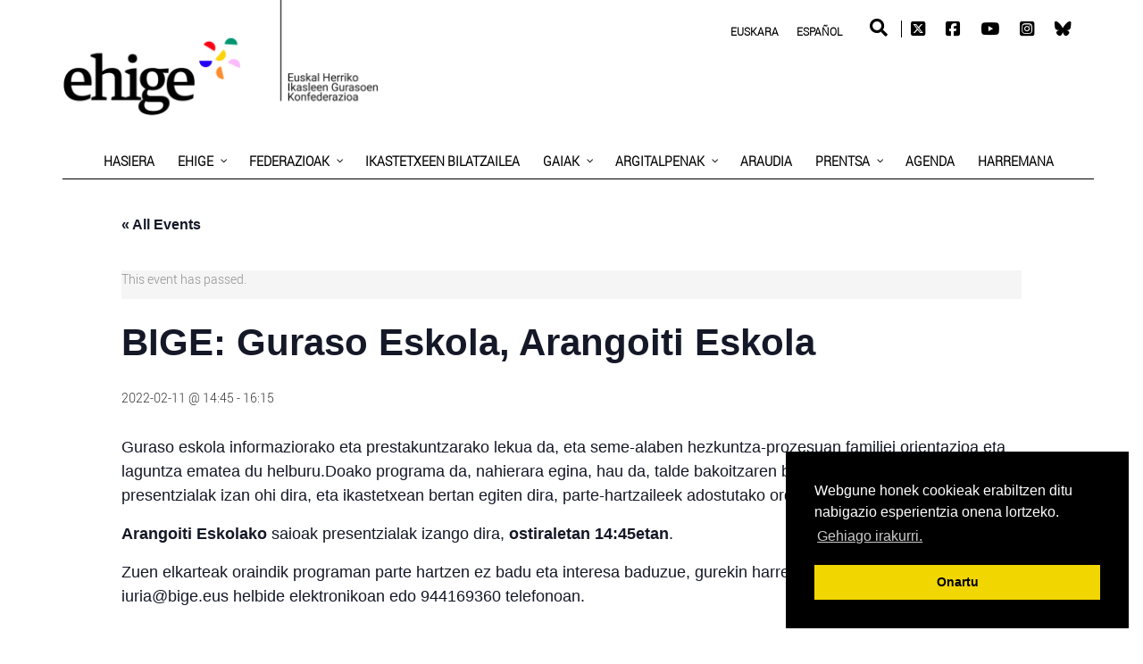

--- FILE ---
content_type: text/html; charset=UTF-8
request_url: https://www.ehige.eus/eu/event/bige-guraso-eskola-arangoiti-eskola/
body_size: 38700
content:
<!DOCTYPE html>
<html lang="eu-ES">
<head>
<!-- CUSTOM CSS PARA CADA FEDERACIÓN -->
<!--<a class="newedge-navbar-brand" href="https://www.ehige.eus/eu/">-->	
<meta charset="UTF-8">
<meta name="viewport" content="width=device-width, initial-scale=1.0">
<link rel="shortcut icon" href="https://www.ehige.eus/wp-content/uploads/2019/07/Favicon.png" type="image/x-icon"/>		
<!--<link rel="shortcut icon" href="https://www.ehige.eus/wp-content/uploads/2019/07/Favicon.png" type="image/x-icon"/>-->
<!-- <link rel="profile" href="http://gmpg.org/xfn/11">
<link rel="pingback" href=""> -->
<link rel="stylesheet" type="text/css" media="screen, print" href="https://www.ehige.eus/wp-content/themes/newedge-child/style.css" />
<link rel='stylesheet' id='tribe-events-views-v2-bootstrap-datepicker-styles-css' href='https://www.ehige.eus/wp-content/plugins/the-events-calendar/vendor/bootstrap-datepicker/css/bootstrap-datepicker.standalone.min.css?ver=6.15.15' type='text/css' media='all' />
<link rel='stylesheet' id='tec-variables-skeleton-css' href='https://www.ehige.eus/wp-content/plugins/the-events-calendar/common/build/css/variables-skeleton.css?ver=6.10.2' type='text/css' media='all' />
<link rel='stylesheet' id='tribe-common-skeleton-style-css' href='https://www.ehige.eus/wp-content/plugins/the-events-calendar/common/build/css/common-skeleton.css?ver=6.10.2' type='text/css' media='all' />
<link rel='stylesheet' id='tribe-tooltipster-css-css' href='https://www.ehige.eus/wp-content/plugins/the-events-calendar/common/vendor/tooltipster/tooltipster.bundle.min.css?ver=6.10.2' type='text/css' media='all' />
<link rel='stylesheet' id='tribe-events-views-v2-skeleton-css' href='https://www.ehige.eus/wp-content/plugins/the-events-calendar/build/css/views-skeleton.css?ver=6.15.15' type='text/css' media='all' />
<link rel='stylesheet' id='tec-variables-full-css' href='https://www.ehige.eus/wp-content/plugins/the-events-calendar/common/build/css/variables-full.css?ver=6.10.2' type='text/css' media='all' />
<link rel='stylesheet' id='tribe-common-full-style-css' href='https://www.ehige.eus/wp-content/plugins/the-events-calendar/common/build/css/common-full.css?ver=6.10.2' type='text/css' media='all' />
<link rel='stylesheet' id='tribe-events-views-v2-full-css' href='https://www.ehige.eus/wp-content/plugins/the-events-calendar/build/css/views-full.css?ver=6.15.15' type='text/css' media='all' />
<link rel='stylesheet' id='tribe-events-views-v2-print-css' href='https://www.ehige.eus/wp-content/plugins/the-events-calendar/build/css/views-print.css?ver=6.15.15' type='text/css' media='print' />
<meta name='robots' content='index, follow, max-image-preview:large, max-snippet:-1, max-video-preview:-1' />
<!-- This site is optimized with the Yoast SEO plugin v26.8 - https://yoast.com/product/yoast-seo-wordpress/ -->
<title>BIGE: Guraso Eskola, Arangoiti Eskola - Ehige</title>
<link rel="canonical" href="https://www.ehige.eus/eu/event/bige-guraso-eskola-arangoiti-eskola/" />
<meta property="og:locale" content="eu_ES" />
<meta property="og:type" content="article" />
<meta property="og:title" content="BIGE: Guraso Eskola, Arangoiti Eskola - Ehige" />
<meta property="og:description" content="Guraso eskola informaziorako eta prestakuntzarako lekua da, eta seme-alaben hezkuntza-prozesuan familiei orientazioa eta laguntza ematea du helburu.Doako programa da, nahierara egina, hau da, talde bakoitzaren beharretara egokitua. Saioak presentzialak izan&nbsp;Continue Reading" />
<meta property="og:url" content="https://www.ehige.eus/eu/event/bige-guraso-eskola-arangoiti-eskola/" />
<meta property="og:site_name" content="Ehige" />
<meta name="twitter:card" content="summary_large_image" />
<script type="application/ld+json" class="yoast-schema-graph">{"@context":"https://schema.org","@graph":[{"@type":"WebPage","@id":"https://www.ehige.eus/eu/event/bige-guraso-eskola-arangoiti-eskola/","url":"https://www.ehige.eus/eu/event/bige-guraso-eskola-arangoiti-eskola/","name":"BIGE: Guraso Eskola, Arangoiti Eskola - Ehige","isPartOf":{"@id":"https://www.ehige.eus/eu/#website"},"datePublished":"2022-02-10T10:22:45+00:00","breadcrumb":{"@id":"https://www.ehige.eus/eu/event/bige-guraso-eskola-arangoiti-eskola/#breadcrumb"},"inLanguage":"eu","potentialAction":[{"@type":"ReadAction","target":["https://www.ehige.eus/eu/event/bige-guraso-eskola-arangoiti-eskola/"]}]},{"@type":"BreadcrumbList","@id":"https://www.ehige.eus/eu/event/bige-guraso-eskola-arangoiti-eskola/#breadcrumb","itemListElement":[{"@type":"ListItem","position":1,"name":"Portada","item":"https://www.ehige.eus/eu/"},{"@type":"ListItem","position":2,"name":"Events","item":"https://www.ehige.eus/eu/events/"},{"@type":"ListItem","position":3,"name":"BIGE: Guraso Eskola, Arangoiti Eskola"}]},{"@type":"WebSite","@id":"https://www.ehige.eus/eu/#website","url":"https://www.ehige.eus/eu/","name":"Ehige","description":"Gurasoen Elkartea","potentialAction":[{"@type":"SearchAction","target":{"@type":"EntryPoint","urlTemplate":"https://www.ehige.eus/eu/?s={search_term_string}"},"query-input":{"@type":"PropertyValueSpecification","valueRequired":true,"valueName":"search_term_string"}}],"inLanguage":"eu"},{"@type":"Event","name":"BIGE:  Guraso  Eskola,  Arangoiti  Eskola","description":"Guraso eskola informaziorako eta prestakuntzarako lekua da, eta seme-alaben hezkuntza-prozesuan familiei orientazioa eta laguntza ematea du helburu.Doako programa da, nahierara egina, hau da, talde bakoitzaren beharretara egokitua. Saioak presentzialak izan&nbsp;<br /><br /><a class=\"btn btn-style\" href=\"https://www.ehige.eus/eu/event/bige-guraso-eskola-arangoiti-eskola/\">Continue Reading</a>","url":"https://www.ehige.eus/eu/event/bige-guraso-eskola-arangoiti-eskola/","eventAttendanceMode":"https://schema.org/OfflineEventAttendanceMode","eventStatus":"https://schema.org/EventScheduled","startDate":"2022-02-11T14:45:00+01:00","endDate":"2022-02-11T16:15:00+01:00","@id":"https://www.ehige.eus/eu/event/bige-guraso-eskola-arangoiti-eskola/#event","mainEntityOfPage":{"@id":"https://www.ehige.eus/eu/event/bige-guraso-eskola-arangoiti-eskola/"}}]}</script>
<!-- / Yoast SEO plugin. -->
<link rel='dns-prefetch' href='//maxcdn.bootstrapcdn.com' />
<link rel='dns-prefetch' href='//use.fontawesome.com' />
<link rel='dns-prefetch' href='//fonts.googleapis.com' />
<link rel="alternate" type="application/rss+xml" title="Ehige &raquo; Jarioa" href="https://www.ehige.eus/eu/feed/" />
<link rel="alternate" type="application/rss+xml" title="Ehige &raquo; Iruzkinen jarioa" href="https://www.ehige.eus/eu/comments/feed/" />
<link rel="alternate" type="text/calendar" title="Ehige &raquo; iCal Feed" href="https://www.ehige.eus/eu/events/?ical=1" />
<link rel="alternate" title="oEmbed (JSON)" type="application/json+oembed" href="https://www.ehige.eus/eu/wp-json/oembed/1.0/embed?url=https%3A%2F%2Fwww.ehige.eus%2Feu%2Fevent%2Fbige-guraso-eskola-arangoiti-eskola%2F" />
<link rel="alternate" title="oEmbed (XML)" type="text/xml+oembed" href="https://www.ehige.eus/eu/wp-json/oembed/1.0/embed?url=https%3A%2F%2Fwww.ehige.eus%2Feu%2Fevent%2Fbige-guraso-eskola-arangoiti-eskola%2F&#038;format=xml" />
<!-- This site uses the Google Analytics by ExactMetrics plugin v8.11.1 - Using Analytics tracking - https://www.exactmetrics.com/ -->
<script src="//www.googletagmanager.com/gtag/js?id=G-5E03MNPHBT"  data-cfasync="false" data-wpfc-render="false" type="text/javascript" async></script>
<script data-cfasync="false" data-wpfc-render="false" type="text/javascript">
var em_version = '8.11.1';
var em_track_user = true;
var em_no_track_reason = '';
var ExactMetricsDefaultLocations = {"page_location":"https:\/\/www.ehige.eus\/eu\/event\/bige-guraso-eskola-arangoiti-eskola\/"};
if ( typeof ExactMetricsPrivacyGuardFilter === 'function' ) {
var ExactMetricsLocations = (typeof ExactMetricsExcludeQuery === 'object') ? ExactMetricsPrivacyGuardFilter( ExactMetricsExcludeQuery ) : ExactMetricsPrivacyGuardFilter( ExactMetricsDefaultLocations );
} else {
var ExactMetricsLocations = (typeof ExactMetricsExcludeQuery === 'object') ? ExactMetricsExcludeQuery : ExactMetricsDefaultLocations;
}
var disableStrs = [
'ga-disable-G-5E03MNPHBT',
];
/* Function to detect opted out users */
function __gtagTrackerIsOptedOut() {
for (var index = 0; index < disableStrs.length; index++) {
if (document.cookie.indexOf(disableStrs[index] + '=true') > -1) {
return true;
}
}
return false;
}
/* Disable tracking if the opt-out cookie exists. */
if (__gtagTrackerIsOptedOut()) {
for (var index = 0; index < disableStrs.length; index++) {
window[disableStrs[index]] = true;
}
}
/* Opt-out function */
function __gtagTrackerOptout() {
for (var index = 0; index < disableStrs.length; index++) {
document.cookie = disableStrs[index] + '=true; expires=Thu, 31 Dec 2099 23:59:59 UTC; path=/';
window[disableStrs[index]] = true;
}
}
if ('undefined' === typeof gaOptout) {
function gaOptout() {
__gtagTrackerOptout();
}
}
window.dataLayer = window.dataLayer || [];
window.ExactMetricsDualTracker = {
helpers: {},
trackers: {},
};
if (em_track_user) {
function __gtagDataLayer() {
dataLayer.push(arguments);
}
function __gtagTracker(type, name, parameters) {
if (!parameters) {
parameters = {};
}
if (parameters.send_to) {
__gtagDataLayer.apply(null, arguments);
return;
}
if (type === 'event') {
parameters.send_to = exactmetrics_frontend.v4_id;
var hookName = name;
if (typeof parameters['event_category'] !== 'undefined') {
hookName = parameters['event_category'] + ':' + name;
}
if (typeof ExactMetricsDualTracker.trackers[hookName] !== 'undefined') {
ExactMetricsDualTracker.trackers[hookName](parameters);
} else {
__gtagDataLayer('event', name, parameters);
}
} else {
__gtagDataLayer.apply(null, arguments);
}
}
__gtagTracker('js', new Date());
__gtagTracker('set', {
'developer_id.dNDMyYj': true,
});
if ( ExactMetricsLocations.page_location ) {
__gtagTracker('set', ExactMetricsLocations);
}
__gtagTracker('config', 'G-5E03MNPHBT', {"forceSSL":"true"} );
window.gtag = __gtagTracker;										(function () {
/* https://developers.google.com/analytics/devguides/collection/analyticsjs/ */
/* ga and __gaTracker compatibility shim. */
var noopfn = function () {
return null;
};
var newtracker = function () {
return new Tracker();
};
var Tracker = function () {
return null;
};
var p = Tracker.prototype;
p.get = noopfn;
p.set = noopfn;
p.send = function () {
var args = Array.prototype.slice.call(arguments);
args.unshift('send');
__gaTracker.apply(null, args);
};
var __gaTracker = function () {
var len = arguments.length;
if (len === 0) {
return;
}
var f = arguments[len - 1];
if (typeof f !== 'object' || f === null || typeof f.hitCallback !== 'function') {
if ('send' === arguments[0]) {
var hitConverted, hitObject = false, action;
if ('event' === arguments[1]) {
if ('undefined' !== typeof arguments[3]) {
hitObject = {
'eventAction': arguments[3],
'eventCategory': arguments[2],
'eventLabel': arguments[4],
'value': arguments[5] ? arguments[5] : 1,
}
}
}
if ('pageview' === arguments[1]) {
if ('undefined' !== typeof arguments[2]) {
hitObject = {
'eventAction': 'page_view',
'page_path': arguments[2],
}
}
}
if (typeof arguments[2] === 'object') {
hitObject = arguments[2];
}
if (typeof arguments[5] === 'object') {
Object.assign(hitObject, arguments[5]);
}
if ('undefined' !== typeof arguments[1].hitType) {
hitObject = arguments[1];
if ('pageview' === hitObject.hitType) {
hitObject.eventAction = 'page_view';
}
}
if (hitObject) {
action = 'timing' === arguments[1].hitType ? 'timing_complete' : hitObject.eventAction;
hitConverted = mapArgs(hitObject);
__gtagTracker('event', action, hitConverted);
}
}
return;
}
function mapArgs(args) {
var arg, hit = {};
var gaMap = {
'eventCategory': 'event_category',
'eventAction': 'event_action',
'eventLabel': 'event_label',
'eventValue': 'event_value',
'nonInteraction': 'non_interaction',
'timingCategory': 'event_category',
'timingVar': 'name',
'timingValue': 'value',
'timingLabel': 'event_label',
'page': 'page_path',
'location': 'page_location',
'title': 'page_title',
'referrer' : 'page_referrer',
};
for (arg in args) {
if (!(!args.hasOwnProperty(arg) || !gaMap.hasOwnProperty(arg))) {
hit[gaMap[arg]] = args[arg];
} else {
hit[arg] = args[arg];
}
}
return hit;
}
try {
f.hitCallback();
} catch (ex) {
}
};
__gaTracker.create = newtracker;
__gaTracker.getByName = newtracker;
__gaTracker.getAll = function () {
return [];
};
__gaTracker.remove = noopfn;
__gaTracker.loaded = true;
window['__gaTracker'] = __gaTracker;
})();
} else {
console.log("");
(function () {
function __gtagTracker() {
return null;
}
window['__gtagTracker'] = __gtagTracker;
window['gtag'] = __gtagTracker;
})();
}
</script>
<!-- / Google Analytics by ExactMetrics -->
<style id='wp-img-auto-sizes-contain-inline-css' type='text/css'>
img:is([sizes=auto i],[sizes^="auto," i]){contain-intrinsic-size:3000px 1500px}
/*# sourceURL=wp-img-auto-sizes-contain-inline-css */
</style>
<link rel='stylesheet' id='pt-cv-public-style-css' href='https://www.ehige.eus/wp-content/plugins/content-views-query-and-display-post-page/public/assets/css/cv.css?ver=4.3' type='text/css' media='all' />
<link rel='stylesheet' id='tribe-events-v2-single-skeleton-css' href='https://www.ehige.eus/wp-content/plugins/the-events-calendar/build/css/tribe-events-single-skeleton.css?ver=6.15.15' type='text/css' media='all' />
<link rel='stylesheet' id='tribe-events-v2-single-skeleton-full-css' href='https://www.ehige.eus/wp-content/plugins/the-events-calendar/build/css/tribe-events-single-full.css?ver=6.15.15' type='text/css' media='all' />
<style id='wp-emoji-styles-inline-css' type='text/css'>
img.wp-smiley, img.emoji {
display: inline !important;
border: none !important;
box-shadow: none !important;
height: 1em !important;
width: 1em !important;
margin: 0 0.07em !important;
vertical-align: -0.1em !important;
background: none !important;
padding: 0 !important;
}
/*# sourceURL=wp-emoji-styles-inline-css */
</style>
<link rel='stylesheet' id='wp-components-css' href='https://www.ehige.eus/wp-includes/css/dist/components/style.min.css?ver=6.9' type='text/css' media='all' />
<link rel='stylesheet' id='wp-preferences-css' href='https://www.ehige.eus/wp-includes/css/dist/preferences/style.min.css?ver=6.9' type='text/css' media='all' />
<link rel='stylesheet' id='wp-block-editor-css' href='https://www.ehige.eus/wp-includes/css/dist/block-editor/style.min.css?ver=6.9' type='text/css' media='all' />
<link rel='stylesheet' id='popup-maker-block-library-style-css' href='https://www.ehige.eus/wp-content/plugins/popup-maker/dist/packages/block-library-style.css?ver=dbea705cfafe089d65f1' type='text/css' media='all' />
<style id='font-awesome-svg-styles-default-inline-css' type='text/css'>
.svg-inline--fa {
display: inline-block;
height: 1em;
overflow: visible;
vertical-align: -.125em;
}
/*# sourceURL=font-awesome-svg-styles-default-inline-css */
</style>
<link rel='stylesheet' id='font-awesome-svg-styles-css' href='https://www.ehige.eus/wp-content/uploads/font-awesome/v5.12.0/css/svg-with-js.css' type='text/css' media='all' />
<style id='font-awesome-svg-styles-inline-css' type='text/css'>
.wp-block-font-awesome-icon svg::before,
.wp-rich-text-font-awesome-icon svg::before {content: unset;}
/*# sourceURL=font-awesome-svg-styles-inline-css */
</style>
<link rel='stylesheet' id='wp-reusable-blocks-css' href='https://www.ehige.eus/wp-includes/css/dist/reusable-blocks/style.min.css?ver=6.9' type='text/css' media='all' />
<link rel='stylesheet' id='wp-patterns-css' href='https://www.ehige.eus/wp-includes/css/dist/patterns/style.min.css?ver=6.9' type='text/css' media='all' />
<link rel='stylesheet' id='wp-editor-css' href='https://www.ehige.eus/wp-includes/css/dist/editor/style.min.css?ver=6.9' type='text/css' media='all' />
<link rel='stylesheet' id='sld_block-cgb-style-css-css' href='https://www.ehige.eus/wp-content/plugins/simple-link-directory/gutenberg/sld-block/dist/blocks.style.build.css?ver=6.9' type='text/css' media='all' />
<link rel='stylesheet' id='contact-form-7-css' href='https://www.ehige.eus/wp-content/plugins/contact-form-7/includes/css/styles.css?ver=6.1.4' type='text/css' media='all' />
<link rel='stylesheet' id='fvp-frontend-css' href='https://www.ehige.eus/wp-content/plugins/featured-video-plus/styles/frontend.css?ver=2.3.3' type='text/css' media='all' />
<link rel='stylesheet' id='wpos-magnific-style-css' href='https://www.ehige.eus/wp-content/plugins/meta-slider-and-carousel-with-lightbox/assets/css/magnific-popup.css?ver=2.0.7' type='text/css' media='all' />
<link rel='stylesheet' id='wpos-slick-style-css' href='https://www.ehige.eus/wp-content/plugins/meta-slider-and-carousel-with-lightbox/assets/css/slick.css?ver=2.0.7' type='text/css' media='all' />
<link rel='stylesheet' id='wp-igsp-public-css-css' href='https://www.ehige.eus/wp-content/plugins/meta-slider-and-carousel-with-lightbox/assets/css/wp-igsp-public.css?ver=2.0.7' type='text/css' media='all' />
<link rel='stylesheet' id='themeum-core-css' href='https://www.ehige.eus/wp-content/plugins/themeum-core/assets/css/themeum-core.css?ver=6.9' type='text/css' media='all' />
<link rel='stylesheet' id='widgetopts-styles-css' href='https://www.ehige.eus/wp-content/plugins/widget-options/assets/css/widget-options.css?ver=4.1.3' type='text/css' media='all' />
<link rel='stylesheet' id='cff-css' href='https://www.ehige.eus/wp-content/plugins/custom-facebook-feed/assets/css/cff-style.min.css?ver=4.3.4' type='text/css' media='all' />
<link rel='stylesheet' id='sb-font-awesome-css' href='https://maxcdn.bootstrapcdn.com/font-awesome/4.7.0/css/font-awesome.min.css?ver=6.9' type='text/css' media='all' />
<link rel='stylesheet' id='newedge-parent-style-css' href='https://www.ehige.eus/wp-content/themes/newedge/style.css?date=20260127+&#038;ver=6.9' type='text/css' media='all' />
<link rel='stylesheet' id='font-awesome-css' href='https://www.ehige.eus/wp-content/themes/newedge-child/fonts/fontawesome/css/all.css?ver=6.9' type='text/css' media='all' />
<link rel='stylesheet' id='bootstrap-css' href='https://www.ehige.eus/wp-content/themes/newedge/css/bootstrap.min.css?ver=all' type='text/css' media='all' />
<link rel='stylesheet' id='animate-css' href='https://www.ehige.eus/wp-content/themes/newedge/css/animate.css?ver=all' type='text/css' media='all' />
<link rel='stylesheet' id='nanoscroller-css' href='https://www.ehige.eus/wp-content/themes/newedge/css/nanoscroller.css?ver=all' type='text/css' media='all' />
<link rel='stylesheet' id='prettyPhoto-css' href='https://www.ehige.eus/wp-content/themes/newedge/css/prettyPhoto.css?ver=all' type='text/css' media='all' />
<link rel='stylesheet' id='flexslider-css' href='https://www.ehige.eus/wp-content/themes/newedge/css/flexslider.css?ver=all' type='text/css' media='all' />
<link rel='stylesheet' id='thm-main-css' href='https://www.ehige.eus/wp-content/themes/newedge/css/main.css?ver=all' type='text/css' media='all' />
<link rel='stylesheet' id='thm-responsive-css' href='https://www.ehige.eus/wp-content/themes/newedge/css/responsive.css?ver=all' type='text/css' media='all' />
<link rel='stylesheet' id='thm-style-css' href='https://www.ehige.eus/wp-content/themes/newedge-child/style.css?ver=6.9' type='text/css' media='all' />
<link rel='stylesheet' id='buttons-css' href='https://www.ehige.eus/wp-includes/css/buttons.min.css?ver=6.9' type='text/css' media='all' />
<link rel='stylesheet' id='dashicons-css' href='https://www.ehige.eus/wp-includes/css/dashicons.min.css?ver=6.9' type='text/css' media='all' />
<link rel='stylesheet' id='mediaelement-css' href='https://www.ehige.eus/wp-includes/js/mediaelement/mediaelementplayer-legacy.min.css?ver=4.2.17' type='text/css' media='all' />
<link rel='stylesheet' id='wp-mediaelement-css' href='https://www.ehige.eus/wp-includes/js/mediaelement/wp-mediaelement.min.css?ver=6.9' type='text/css' media='all' />
<link rel='stylesheet' id='media-views-css' href='https://www.ehige.eus/wp-includes/css/media-views.min.css?ver=6.9' type='text/css' media='all' />
<link rel='stylesheet' id='imgareaselect-css' href='https://www.ehige.eus/wp-includes/js/imgareaselect/imgareaselect.css?ver=0.9.8' type='text/css' media='all' />
<link rel='stylesheet' id='quick-preset-css' href='https://www.ehige.eus/wp-content/themes/newedge/quick-preset.php?ver=6.9' type='text/css' media='all' />
<link rel='stylesheet' id='quick-style-css' href='https://www.ehige.eus/wp-content/themes/newedge/quick-style.php?ver=6.9' type='text/css' media='all' />
<link rel='stylesheet' id='pscrollbar-css' href='https://www.ehige.eus/wp-content/plugins/quadmenu/assets/frontend/pscrollbar/perfect-scrollbar.min.css?ver=3.3.2' type='text/css' media='all' />
<link rel='stylesheet' id='owlcarousel-css' href='https://www.ehige.eus/wp-content/plugins/quadmenu/assets/frontend/owlcarousel/owl.carousel.min.css?ver=3.3.2' type='text/css' media='all' />
<link rel='stylesheet' id='quadmenu-widgets-css' href='https://www.ehige.eus/wp-content/uploads/newedge-child/quadmenu-widgets.css?ver=1749039392' type='text/css' media='all' />
<link rel='stylesheet' id='quadmenu-css' href='https://www.ehige.eus/wp-content/plugins/quadmenu/build/frontend/style.css?ver=3.3.2' type='text/css' media='all' />
<link rel='stylesheet' id='quadmenu-locations-css' href='https://www.ehige.eus/wp-content/uploads/newedge-child/quadmenu-locations.css?ver=1749039393' type='text/css' media='all' />
<link rel='stylesheet' id='font-awesome-official-css' href='https://use.fontawesome.com/releases/v5.12.0/css/all.css' type='text/css' media='all' integrity="sha384-REHJTs1r2ErKBuJB0fCK99gCYsVjwxHrSU0N7I1zl9vZbggVJXRMsv/sLlOAGb4M" crossorigin="anonymous" />
<link rel='stylesheet' id='wpel-style-css' href='https://www.ehige.eus/wp-content/plugins/wp-external-links/public/css/wpel.css?ver=2.63' type='text/css' media='all' />
<link rel='stylesheet' id='js_composer_front-css' href='https://www.ehige.eus/wp-content/plugins/js_composer/assets/css/js_composer.min.css?ver=8.7.2' type='text/css' media='all' />
<link rel='stylesheet' id='mailpoet_public-css' href='https://www.ehige.eus/wp-content/plugins/mailpoet/assets/dist/css/mailpoet-public.eb66e3ab.css?ver=6.9' type='text/css' media='all' />
<link rel='stylesheet' id='mailpoet_custom_fonts_0-css' href='https://fonts.googleapis.com/css?family=Abril+FatFace%3A400%2C400i%2C700%2C700i%7CAlegreya%3A400%2C400i%2C700%2C700i%7CAlegreya+Sans%3A400%2C400i%2C700%2C700i%7CAmatic+SC%3A400%2C400i%2C700%2C700i%7CAnonymous+Pro%3A400%2C400i%2C700%2C700i%7CArchitects+Daughter%3A400%2C400i%2C700%2C700i%7CArchivo%3A400%2C400i%2C700%2C700i%7CArchivo+Narrow%3A400%2C400i%2C700%2C700i%7CAsap%3A400%2C400i%2C700%2C700i%7CBarlow%3A400%2C400i%2C700%2C700i%7CBioRhyme%3A400%2C400i%2C700%2C700i%7CBonbon%3A400%2C400i%2C700%2C700i%7CCabin%3A400%2C400i%2C700%2C700i%7CCairo%3A400%2C400i%2C700%2C700i%7CCardo%3A400%2C400i%2C700%2C700i%7CChivo%3A400%2C400i%2C700%2C700i%7CConcert+One%3A400%2C400i%2C700%2C700i%7CCormorant%3A400%2C400i%2C700%2C700i%7CCrimson+Text%3A400%2C400i%2C700%2C700i%7CEczar%3A400%2C400i%2C700%2C700i%7CExo+2%3A400%2C400i%2C700%2C700i%7CFira+Sans%3A400%2C400i%2C700%2C700i%7CFjalla+One%3A400%2C400i%2C700%2C700i%7CFrank+Ruhl+Libre%3A400%2C400i%2C700%2C700i%7CGreat+Vibes%3A400%2C400i%2C700%2C700i&#038;ver=6.9' type='text/css' media='all' />
<link rel='stylesheet' id='mailpoet_custom_fonts_1-css' href='https://fonts.googleapis.com/css?family=Heebo%3A400%2C400i%2C700%2C700i%7CIBM+Plex%3A400%2C400i%2C700%2C700i%7CInconsolata%3A400%2C400i%2C700%2C700i%7CIndie+Flower%3A400%2C400i%2C700%2C700i%7CInknut+Antiqua%3A400%2C400i%2C700%2C700i%7CInter%3A400%2C400i%2C700%2C700i%7CKarla%3A400%2C400i%2C700%2C700i%7CLibre+Baskerville%3A400%2C400i%2C700%2C700i%7CLibre+Franklin%3A400%2C400i%2C700%2C700i%7CMontserrat%3A400%2C400i%2C700%2C700i%7CNeuton%3A400%2C400i%2C700%2C700i%7CNotable%3A400%2C400i%2C700%2C700i%7CNothing+You+Could+Do%3A400%2C400i%2C700%2C700i%7CNoto+Sans%3A400%2C400i%2C700%2C700i%7CNunito%3A400%2C400i%2C700%2C700i%7COld+Standard+TT%3A400%2C400i%2C700%2C700i%7COxygen%3A400%2C400i%2C700%2C700i%7CPacifico%3A400%2C400i%2C700%2C700i%7CPoppins%3A400%2C400i%2C700%2C700i%7CProza+Libre%3A400%2C400i%2C700%2C700i%7CPT+Sans%3A400%2C400i%2C700%2C700i%7CPT+Serif%3A400%2C400i%2C700%2C700i%7CRakkas%3A400%2C400i%2C700%2C700i%7CReenie+Beanie%3A400%2C400i%2C700%2C700i%7CRoboto+Slab%3A400%2C400i%2C700%2C700i&#038;ver=6.9' type='text/css' media='all' />
<link rel='stylesheet' id='mailpoet_custom_fonts_2-css' href='https://fonts.googleapis.com/css?family=Ropa+Sans%3A400%2C400i%2C700%2C700i%7CRubik%3A400%2C400i%2C700%2C700i%7CShadows+Into+Light%3A400%2C400i%2C700%2C700i%7CSpace+Mono%3A400%2C400i%2C700%2C700i%7CSpectral%3A400%2C400i%2C700%2C700i%7CSue+Ellen+Francisco%3A400%2C400i%2C700%2C700i%7CTitillium+Web%3A400%2C400i%2C700%2C700i%7CUbuntu%3A400%2C400i%2C700%2C700i%7CVarela%3A400%2C400i%2C700%2C700i%7CVollkorn%3A400%2C400i%2C700%2C700i%7CWork+Sans%3A400%2C400i%2C700%2C700i%7CYatra+One%3A400%2C400i%2C700%2C700i&#038;ver=6.9' type='text/css' media='all' />
<link rel='stylesheet' id='popup-maker-site-css' href='//www.ehige.eus/wp-content/uploads/pum/pum-site-styles.css?generated=1756800853&#038;ver=1.21.5' type='text/css' media='all' />
<link rel='stylesheet' id='redux-google-fonts-themeum_options-css' href='https://fonts.googleapis.com/css?family=Montserrat%3A400%2C700&#038;ver=1736329607' type='text/css' media='all' />
<link rel='stylesheet' id='redux-google-fonts-quadmenu_newedge-child-css' href='https://fonts.googleapis.com/css?family=Roboto%3A700&#038;ver=1749039957' type='text/css' media='all' />
<link rel='stylesheet' id='font-awesome-official-v4shim-css' href='https://use.fontawesome.com/releases/v5.12.0/css/v4-shims.css' type='text/css' media='all' integrity="sha384-AL44/7DEVqkvY9j8IjGLGZgFmHAjuHa+2RIWKxDliMNIfSs9g14/BRpYwHrWQgz6" crossorigin="anonymous" />
<style id='font-awesome-official-v4shim-inline-css' type='text/css'>
@font-face {
font-family: "FontAwesome";
font-display: block;
src: url("https://use.fontawesome.com/releases/v5.12.0/webfonts/fa-brands-400.eot"),
url("https://use.fontawesome.com/releases/v5.12.0/webfonts/fa-brands-400.eot?#iefix") format("embedded-opentype"),
url("https://use.fontawesome.com/releases/v5.12.0/webfonts/fa-brands-400.woff2") format("woff2"),
url("https://use.fontawesome.com/releases/v5.12.0/webfonts/fa-brands-400.woff") format("woff"),
url("https://use.fontawesome.com/releases/v5.12.0/webfonts/fa-brands-400.ttf") format("truetype"),
url("https://use.fontawesome.com/releases/v5.12.0/webfonts/fa-brands-400.svg#fontawesome") format("svg");
}
@font-face {
font-family: "FontAwesome";
font-display: block;
src: url("https://use.fontawesome.com/releases/v5.12.0/webfonts/fa-solid-900.eot"),
url("https://use.fontawesome.com/releases/v5.12.0/webfonts/fa-solid-900.eot?#iefix") format("embedded-opentype"),
url("https://use.fontawesome.com/releases/v5.12.0/webfonts/fa-solid-900.woff2") format("woff2"),
url("https://use.fontawesome.com/releases/v5.12.0/webfonts/fa-solid-900.woff") format("woff"),
url("https://use.fontawesome.com/releases/v5.12.0/webfonts/fa-solid-900.ttf") format("truetype"),
url("https://use.fontawesome.com/releases/v5.12.0/webfonts/fa-solid-900.svg#fontawesome") format("svg");
}
@font-face {
font-family: "FontAwesome";
font-display: block;
src: url("https://use.fontawesome.com/releases/v5.12.0/webfonts/fa-regular-400.eot"),
url("https://use.fontawesome.com/releases/v5.12.0/webfonts/fa-regular-400.eot?#iefix") format("embedded-opentype"),
url("https://use.fontawesome.com/releases/v5.12.0/webfonts/fa-regular-400.woff2") format("woff2"),
url("https://use.fontawesome.com/releases/v5.12.0/webfonts/fa-regular-400.woff") format("woff"),
url("https://use.fontawesome.com/releases/v5.12.0/webfonts/fa-regular-400.ttf") format("truetype"),
url("https://use.fontawesome.com/releases/v5.12.0/webfonts/fa-regular-400.svg#fontawesome") format("svg");
unicode-range: U+F004-F005,U+F007,U+F017,U+F022,U+F024,U+F02E,U+F03E,U+F044,U+F057-F059,U+F06E,U+F070,U+F075,U+F07B-F07C,U+F080,U+F086,U+F089,U+F094,U+F09D,U+F0A0,U+F0A4-F0A7,U+F0C5,U+F0C7-F0C8,U+F0E0,U+F0EB,U+F0F3,U+F0F8,U+F0FE,U+F111,U+F118-F11A,U+F11C,U+F133,U+F144,U+F146,U+F14A,U+F14D-F14E,U+F150-F152,U+F15B-F15C,U+F164-F165,U+F185-F186,U+F191-F192,U+F1AD,U+F1C1-F1C9,U+F1CD,U+F1D8,U+F1E3,U+F1EA,U+F1F6,U+F1F9,U+F20A,U+F247-F249,U+F24D,U+F254-F25B,U+F25D,U+F267,U+F271-F274,U+F279,U+F28B,U+F28D,U+F2B5-F2B6,U+F2B9,U+F2BB,U+F2BD,U+F2C1-F2C2,U+F2D0,U+F2D2,U+F2DC,U+F2ED,U+F328,U+F358-F35B,U+F3A5,U+F3D1,U+F410,U+F4AD;
}
/*# sourceURL=font-awesome-official-v4shim-inline-css */
</style>
<script type="text/javascript" src="https://www.ehige.eus/wp-includes/js/jquery/jquery.min.js?ver=3.7.1" id="jquery-core-js"></script>
<script type="text/javascript" src="https://www.ehige.eus/wp-includes/js/jquery/jquery-migrate.min.js?ver=3.4.1" id="jquery-migrate-js"></script>
<script type="text/javascript" id="ajax-login-script-js-extra">
/* <![CDATA[ */
var ajax_login_object = {"ajaxurl":"https://www.ehige.eus/wp-admin/admin-ajax.php","redirecturl":"https://www.ehige.eus/eu/","loadingmessage":"Sending user info, please wait..."};
//# sourceURL=ajax-login-script-js-extra
/* ]]> */
</script>
<script type="text/javascript" src="https://www.ehige.eus/wp-content/themes/newedge/js/ajax-login-script.js?ver=6.9" id="ajax-login-script-js"></script>
<script type="text/javascript" id="wpml-cookie-js-extra">
/* <![CDATA[ */
var wpml_cookies = {"wp-wpml_current_language":{"value":"eu","expires":1,"path":"/"}};
var wpml_cookies = {"wp-wpml_current_language":{"value":"eu","expires":1,"path":"/"}};
//# sourceURL=wpml-cookie-js-extra
/* ]]> */
</script>
<script type="text/javascript" src="https://www.ehige.eus/wp-content/plugins/sitepress-multilingual-cms/res/js/cookies/language-cookie.js?ver=486900" id="wpml-cookie-js" defer="defer" data-wp-strategy="defer"></script>
<script type="text/javascript" src="https://www.ehige.eus/wp-content/plugins/the-events-calendar/common/build/js/tribe-common.js?ver=9c44e11f3503a33e9540" id="tribe-common-js"></script>
<script type="text/javascript" src="https://www.ehige.eus/wp-content/plugins/the-events-calendar/build/js/views/breakpoints.js?ver=4208de2df2852e0b91ec" id="tribe-events-views-v2-breakpoints-js"></script>
<script type="text/javascript" src="https://www.ehige.eus/wp-content/plugins/google-analytics-dashboard-for-wp/assets/js/frontend-gtag.min.js?ver=8.11.1" id="exactmetrics-frontend-script-js" async="async" data-wp-strategy="async"></script>
<script data-cfasync="false" data-wpfc-render="false" type="text/javascript" id='exactmetrics-frontend-script-js-extra'>/* <![CDATA[ */
var exactmetrics_frontend = {"js_events_tracking":"true","download_extensions":"zip,mp3,mpeg,pdf,docx,pptx,xlsx,rar","inbound_paths":"[{\"path\":\"\\\/go\\\/\",\"label\":\"affiliate\"},{\"path\":\"\\\/recommend\\\/\",\"label\":\"affiliate\"}]","home_url":"https:\/\/www.ehige.eus\/eu\/","hash_tracking":"false","v4_id":"G-5E03MNPHBT"};/* ]]> */
</script>
<script type="text/javascript" src="https://www.ehige.eus/wp-content/plugins/featured-video-plus/js/jquery.fitvids.min.js?ver=master-2015-08" id="jquery.fitvids-js"></script>
<script type="text/javascript" id="fvp-frontend-js-extra">
/* <![CDATA[ */
var fvpdata = {"ajaxurl":"https://www.ehige.eus/wp-admin/admin-ajax.php","nonce":"96294ef38a","fitvids":"1","dynamic":"","overlay":"","opacity":"0.75","color":"b","width":"640"};
//# sourceURL=fvp-frontend-js-extra
/* ]]> */
</script>
<script type="text/javascript" src="https://www.ehige.eus/wp-content/plugins/featured-video-plus/js/frontend.min.js?ver=2.3.3" id="fvp-frontend-js"></script>
<script type="text/javascript" src="https://www.ehige.eus/wp-content/plugins/themeum-core/assets/js/main.js?ver=6.9" id="themeum-core-js-js"></script>
<script type="text/javascript" src="https://www.ehige.eus/wp-content/themes/newedge-child/js/custom.js?ver=6.9" id="custom-script-js"></script>
<script type="text/javascript" src="https://www.ehige.eus/wp-content/themes/newedge-child/js/noticias-locales.js?ver=6.9" id="clamp-js"></script>
<script type="text/javascript" id="utils-js-extra">
/* <![CDATA[ */
var userSettings = {"url":"/","uid":"0","time":"1770106697","secure":"1"};
//# sourceURL=utils-js-extra
/* ]]> */
</script>
<script type="text/javascript" src="https://www.ehige.eus/wp-includes/js/utils.min.js?ver=6.9" id="utils-js"></script>
<script type="text/javascript" src="https://www.ehige.eus/wp-includes/js/plupload/moxie.min.js?ver=1.3.5.1" id="moxiejs-js"></script>
<script type="text/javascript" src="https://www.ehige.eus/wp-includes/js/plupload/plupload.min.js?ver=2.1.9" id="plupload-js"></script>
<script></script><link rel="https://api.w.org/" href="https://www.ehige.eus/eu/wp-json/" /><link rel="alternate" title="JSON" type="application/json" href="https://www.ehige.eus/eu/wp-json/wp/v2/tribe_events/22993" /><link rel="EditURI" type="application/rsd+xml" title="RSD" href="https://www.ehige.eus/xmlrpc.php?rsd" />
<meta name="generator" content="WordPress 6.9" />
<link rel='shortlink' href='https://www.ehige.eus/eu/?p=22993' />
<meta name="generator" content="WPML ver:4.8.6 stt:16,2;" />
<meta name="tec-api-version" content="v1"><meta name="tec-api-origin" content="https://www.ehige.eus/eu/"><link rel="alternate" href="https://www.ehige.eus/eu/wp-json/tribe/events/v1/events/22993" /><style type="text/css"></style>
<meta name="viewport" content="width=device-width, initial-scale=1.0">
<style>
#quadmenu.quadmenu-default_theme .quadmenu-navbar-nav > li:not(.quadmenu-item-type-button) > a > .quadmenu-item-content {
color: #000;
text-transform: uppercase;
}   
</style>
<meta name="generator" content="Powered by WPBakery Page Builder - drag and drop page builder for WordPress."/>
<style type="text/css" id="wp-custom-css">
.logo_federacion{
margin-bottom: 8px !important;   
}
.vc_custom_1536052597136{
padding-bottom: 17px;
}
#boletin-logo img{
transform: none;
}
.titulo_seccion h3{
font-size: 13px !important;
font-family: 'Roboto Light' , arial !important;
font-weight: bolder !important;
}
h3 a{
font-family: 'Roboto Light', arial !important;
text-transform: uppercase;
font-weight: normal;
font-size: 23px;
}
.portada .common-post-item-in{
height: 492px !important;
}
.campanas{
margin-left: -15px;
width: 111% !important;
}
.logo_campanas{
margin-top: 10px;
margin-bottom: 10px !important;
}
.vc_custom_1536052613530{
padding-top: 10px !important;
padding-bottom: 10px;
}
.newedge-topbar{
border-bottom: none;
}
#menu-superior li a, #menu-superior-euskera li a {
font-weight: bold;
font-family: 'Roboto Light', arial !important;
text-transform: uppercase;
}
#menu-superior, #menu-superior-euskera {
text-align:center;
/*border-bottom: 1px solid black;*/
}
#menu-superior li:hover, #menu-superior-euskera li:hover{
background-color: #FEE600;
}
#menu-superior-euskera li#wp-megamenu-item-4114 .wp-megamenu-sub-menu li:hover, #menu-superior li#wp-megamenu-item-831 .wp-megamenu-sub-menu li:hover{
background-color: #f5f5f5 !important;
}
#menu-superior li a:hover, #menu-superior-euskera li a:hover{
color: black;
}
.wp-megamenu-sub-menu li{
padding: 5px !important;
}
.wp-megamenu-sub-menu li li{
padding: 0px !important;
}
#navigation{
padding-right: 0;
}
.wp-megamenu-wrap .wpmm-nav-wrap > ul > li > a, #main-menu ul.nav > li > a {
padding: 6px 10px;
}
.post-generales div.latest-category-post-wrap:nth-child(3){
clear: both;
}
#denon-etiqueta img, #baikara-etiqueta img, #bige-etiqueta img, #ikasbi-etiqueta img, #eskola-etiqueta img{
transform: none !important;
}
.home-search{
width: 350px;
right: 0;
}
.ehige-logo, .footer-links, .footer-links p{
display: inline-block;
}
.current-menu-item{
background-color: #FEE600 !important;
}
.wpcf7-submit{
font-weight: bold;
border: 1px solid black !important;
padding: 5px 30px;
}
#pum_popup_title_4074, #pum_popup_title_4192{
margin-bottom: 10px;
}
#wp-megamenu-item-831 .fa-angle-down{
display: none;
}
.invisible{
display: none;
}
#footer .bottom, #popmake-4192 h3, #popmake-4074 h3 {
display: none;
}
</style>
<style type="text/css" title="dynamic-css" class="options-output">.site-header{padding-top:0;padding-bottom:0;}.sub-title{padding-top:70px;padding-bottom:70px;}body{font-family:Montserrat;font-weight:400;font-style:normal;color:#333;font-size:14px;}#main-menu .nav>li>a, #main-menu ul.sub-menu li > a{font-family:Montserrat;font-weight:700;font-style:normal;font-size:14px;}h1{font-family:Montserrat;font-weight:700;font-style:normal;color:#000;font-size:42px;}h2{font-family:Montserrat;font-weight:700;font-style:normal;color:#000;font-size:36px;}h3{font-family:Montserrat;font-weight:700;font-style:normal;color:#000;font-size:24px;}h4{font-family:Montserrat;font-weight:700;font-style:normal;color:#000;font-size:20px;}h5{font-family:Montserrat;font-weight:700;font-style:normal;color:#000;font-size:18px;}.bottom-wrap{padding-top:45px;padding-bottom:45px;}.bottom-wrap{margin-top:-40px;}.footer-wrap-inner{padding-top:35px;padding-bottom:35px;}</style><noscript><style> .wpb_animate_when_almost_visible { opacity: 1; }</style></noscript>  <link rel="stylesheet" type="text/css" href="//cdnjs.cloudflare.com/ajax/libs/cookieconsent2/3.1.0/cookieconsent.min.css" />
<script src="//cdnjs.cloudflare.com/ajax/libs/cookieconsent2/3.1.0/cookieconsent.min.js"></script>
<script>
window.addEventListener("load", function(){
window.cookieconsent.initialise({
"palette": {
"popup": {
"background": "#000"
},
"button": {
"background": "#f1d600"
}
},
"position": "bottom-right",
"content": {
"message": "Webgune honek cookieak erabiltzen ditu nabigazio esperientzia onena lortzeko.",
"dismiss": "Onartu",
"link": "Gehiago irakurri.",
"href": "/eu/pribatutasuna-eta-cookie-politika/"
}
})});
</script>
<script type='text/javascript' src='//platform-api.sharethis.com/js/sharethis.js#property=5c3747bf22caa600115a73e6&product=inline-share-buttons' async='async'></script>
<link rel='stylesheet' id='wpml-legacy-horizontal-list-0-css' href='https://www.ehige.eus/wp-content/plugins/sitepress-multilingual-cms/templates/language-switchers/legacy-list-horizontal/style.min.css?ver=1' type='text/css' media='all' />
</head>
<body class="wp-singular tribe_events-template-default single single-tribe_events postid-22993 wp-theme-newedge wp-child-theme-newedge-child fullwidth-bg tribe-events-page-template tribe-no-js tribe-filter-live sidebar-active wpb-js-composer js-comp-ver-8.7.2 vc_responsive events-single tribe-events-style-full tribe-events-style-theme">  
<div id="fb-root"></div>
<script async defer crossorigin="anonymous" src="https://connect.facebook.net/es_LA/sdk.js#xfbml=1&version=v6.0"></script>
<div id="page" class="hfeed site fullwidth">
<div class="header1">
<div class="newedge-topbar">
<div class="home-search-wrap">
<div class="container">
<div class="home-search">
<form method="get" id="searchform" action="https://www.ehige.eus/eu/" >
<input type="text" value="" name="s" id="s" class="form-control" placeholder="Bilatu . . . . ." autocomplete="off" />
<button class="btn btn-style btn-search"><i class="fa fa-search"></i></button>
</form>                    <a href="#" class="hd-search-btn-close"><i class='fa fa-close'></i></a>
</div>
</div> 
</div>
<div class="container">
<div class="row">
<div class="col-sm-12">
<div class="navbar-header">
<div class="logo-wrapper">
<a class="newedge-navbar-brand" href="https://www.ehige.eus/eu/" data-wpel-link="internal">                                <img class="enter-logo img-responsive" src="https://www.ehige.eus/wp-content/uploads/2019/10/ehige.png" alt="Logo" title="Logo" />                             </a>
</div>     
</div>    
<div class="top-right">
<div class="newedge-login top-align">
<div class="wpml-ls-statics-shortcode_actions wpml-ls wpml-ls-legacy-list-horizontal">
<ul role="menu"><li class="wpml-ls-slot-shortcode_actions wpml-ls-item wpml-ls-item-eu wpml-ls-current-language wpml-ls-first-item wpml-ls-item-legacy-list-horizontal" role="none">
<a href="https://www.ehige.eus/eu/event/bige-guraso-eskola-arangoiti-eskola/" class="wpml-ls-link" role="menuitem" data-wpel-link="internal">
<span class="wpml-ls-native" role="menuitem">Euskara</span></a>
</li><li class="wpml-ls-slot-shortcode_actions wpml-ls-item wpml-ls-item-es wpml-ls-last-item wpml-ls-item-legacy-list-horizontal" role="none">
<a href="https://www.ehige.eus/es/event/bige-guraso-eskola-arangoiti-eskola/" class="wpml-ls-link wpel-icon-right" role="menuitem" aria-label="Switch to Spanish(Español)" title="Switch to Spanish(Español)" data-wpel-link="external" target="_self" rel="external noopener noreferrer">
<span class="wpml-ls-native" lang="es">Español</span><span class="wpml-ls-display"><span class="wpml-ls-bracket"> (</span>Spanish<span class="wpml-ls-bracket">)</span></span><i class="wpel-icon dashicons-before dashicons-admin-links" aria-hidden="true"></i></a>
</li></ul>
</div>
</div>
<!--<div class="menu-search2">
<form method="get" id="searchform" action="http://berria.ehige.eus/es/" >
<input type="text" value="" name="s" id="s" class="form-control" placeholder="Search . . . . ." autocomplete="off" />
<button class="btn btn-style btn-search"><i class="fa fa-search"></i></button>
</form>
</div>-->
<span class="top-align home-search-btn">
<a href="#" class="hd-search-btn"><i class="fa fa-search"></i></a>
</span>
<span class="top-align tuit rrss">
<a href="https://twitter.com/EHIGE1" target="_blank" class=""><i class="fa-brands fa-square-x-twitter fa-lg"></i></a>
</span>
<span class="top-align rrss">
<a href="https://www.facebook.com/ehigeweb/" target="_blank" class=""><i class="fa-brands fa-square-facebook fa-lg"></i></a>
</span>
<span class="top-align rrss">
<a href="https://www.youtube.com/channel/UC7PJmcgTXeZfyvo2xKeTmDw" target="_blank" class=""><i class="fa-brands fa-youtube fa-lg"></i></a>
</span>
<span class="top-align rrss">
<a href="https://www.instagram.com/ehige_gurasoen_konfederazioa" target="_blank" class=""><i class="fa-brands fa-square-instagram fa-lg"></i></a>
</span>
<span class="top-align rrss">
<a href="https://bsky.app/profile/ehige.bsky.social" target="_blank" class=""><i class="fa-brands fa-bluesky fa-lg"></i></a>
</span>
</div>
</div>
</div><!--/.row--> 
</div><!--/.container--> 
</div> <!--/.newedge-topbar--> 
<header id="masthead" class="site-header header">
<div id="header-container">
<div id="navigation" class="container">
<div class="row">
<div class="col-sm-12 woo-menu-item-add">
<button type="button" class="navbar-toggle" data-toggle="collapse" data-target=".navbar-collapse">
<span class="icon-bar"></span>
<span class="icon-bar"></span>
<span class="icon-bar"></span>
</button>
<div id="main-menu" class="hidden-xs">
<nav id="quadmenu" class="quadmenu-default_theme quadmenu-v3.3.2 quadmenu-align-center quadmenu-divider-hide quadmenu-carets-show quadmenu-background-color quadmenu-mobile-shadow-show quadmenu-dropdown-shadow-show quadmenu-hover-ripple quadmenu-is-embed" data-template="embed" data-theme="default_theme" data-unwrap="1" data-breakpoint="768">
<div class="quadmenu-container">
<div id="quadmenu_0" class="quadmenu-navbar-collapse collapsed in">
<ul class="quadmenu-navbar-nav"><li id="menu-item-17129" class="quadmenu-item-17129 quadmenu-item quadmenu-item-object-custom quadmenu-item-type-default quadmenu-item-level-0 quadmenu-has-title quadmenu-has-link quadmenu-has-background quadmenu-dropdown-right">				<a href="https://www.ehige.eus/eu/" data-wpel-link="internal">
<span class="quadmenu-item-content">
<span class="quadmenu-text  hover t_1000">Hasiera</span>
</span>
</a>
</li><li id="menu-item-7623" class="quadmenu-item-7623 quadmenu-item quadmenu-item-object-custom quadmenu-item-has-children quadmenu-item-type-default quadmenu-item-level-0 quadmenu-dropdown quadmenu-has-caret quadmenu-has-title quadmenu-has-link quadmenu-has-background quadmenu-dropdown-right">				<a href="#" class="quadmenu-dropdown-toggle hoverintent">
<span class="quadmenu-item-content">
<span class="quadmenu-caret"></span>
<span class="quadmenu-text  hover t_1000">Ehige</span>
</span>
</a>
<div id="dropdown-7623" class="quadmenu_btt t_300 quadmenu-dropdown-menu">
<ul>
<li id="menu-item-7627" class="quadmenu-item-7627 quadmenu-item quadmenu-item-object-page quadmenu-item-type-post_type quadmenu-item-type-post_type quadmenu-item-level-1 quadmenu-has-title quadmenu-has-link quadmenu-has-background quadmenu-dropdown-right">				<a href="https://www.ehige.eus/eu/honi-buruz/" data-wpel-link="internal">
<span class="quadmenu-item-content">
<span class="quadmenu-text  hover t_1000">Nor  gara</span>
</span>
</a>
</li><li id="menu-item-7633" class="quadmenu-item-7633 quadmenu-item quadmenu-item-object-page quadmenu-item-type-post_type quadmenu-item-type-post_type quadmenu-item-level-1 quadmenu-has-title quadmenu-has-link quadmenu-has-background quadmenu-dropdown-right">				<a href="https://www.ehige.eus/eu/zuzendaritza-batzordea/" data-wpel-link="internal">
<span class="quadmenu-item-content">
<span class="quadmenu-text  hover t_1000">Zuzendaritza-batzordea</span>
</span>
</a>
</li><li id="menu-item-9263" class="quadmenu-item-9263 quadmenu-item quadmenu-item-object-page quadmenu-item-type-post_type quadmenu-item-type-post_type quadmenu-item-level-1 quadmenu-has-title quadmenu-has-link quadmenu-has-background quadmenu-dropdown-right">				<a href="https://www.ehige.eus/eu/non-parte-hartze-dugu/" data-wpel-link="internal">
<span class="quadmenu-item-content">
<span class="quadmenu-text  hover t_1000">Non  parte  hartzen  dugu?</span>
</span>
</a>
</li>		</ul>
</div>
</li><li id="menu-item-4114" class="quadmenu-item-4114 quadmenu-item quadmenu-item-object-custom quadmenu-item-has-children quadmenu-item-type-default quadmenu-item-level-0 quadmenu-dropdown quadmenu-has-caret quadmenu-has-title quadmenu-has-link quadmenu-has-background quadmenu-dropdown-right">				<a href="#" class="quadmenu-dropdown-toggle hoverintent">
<span class="quadmenu-item-content">
<span class="quadmenu-caret"></span>
<span class="quadmenu-text  hover t_1000">Federazioak</span>
</span>
</a>
<div id="dropdown-4114" class="quadmenu_btt t_300 quadmenu-dropdown-menu">
<ul>
<li id="menu-item-37587" class="quadmenu-item-37587 quadmenu-item quadmenu-item-object-custom quadmenu-item-type-default quadmenu-item-level-1 quadmenu-has-title quadmenu-has-link quadmenu-has-background quadmenu-dropdown-right">				<a href="https://www.ehige.eus/eu/baikara/" data-wpel-link="internal">
<span class="quadmenu-item-content">
<span class="quadmenu-text  hover t_1000"><img height="35" src="https://www.ehige.eus/wp-content/uploads/2019/03/baikara-7.png" class="image wp-image-9202  attachment-full size-full" alt="" decoding="async" loading="lazy"></span>
</span>
</a>
</li><li id="menu-item-37588" class="quadmenu-item-37588 quadmenu-item quadmenu-item-object-custom quadmenu-item-type-default quadmenu-item-level-1 quadmenu-has-title quadmenu-has-link quadmenu-has-background quadmenu-dropdown-right">				<a href="https://www.ehige.eus/eu/bige" data-wpel-link="internal">
<span class="quadmenu-item-content">
<span class="quadmenu-text  hover t_1000"><img height="35" src="https://www.ehige.eus/wp-content/uploads/2025/09/Bige-4.png" class="image wp-image-9202  attachment-full size-full" alt="" decoding="async" loading="lazy"></span>
</span>
</a>
</li><li id="menu-item-37589" class="quadmenu-item-37589 quadmenu-item quadmenu-item-object-custom quadmenu-item-type-default quadmenu-item-level-1 quadmenu-has-title quadmenu-has-link quadmenu-has-background quadmenu-dropdown-right">				<a href="https://www.ehige.eus/eu/denon-eskola/" data-wpel-link="internal">
<span class="quadmenu-item-content">
<span class="quadmenu-text  hover t_1000"><img height="35" src="https://www.ehige.eus/wp-content/uploads/2025/09/denon-eskola.png" class="image wp-image-9202  attachment-full size-full" alt="" decoding="async" loading="lazy"></span>
</span>
</a>
</li><li id="menu-item-37590" class="quadmenu-item-37590 quadmenu-item quadmenu-item-object-custom quadmenu-item-type-default quadmenu-item-level-1 quadmenu-has-title quadmenu-has-link quadmenu-has-background quadmenu-dropdown-right">				<a href="https://www.eskolatxikiak.eus/" data-wpel-link="external" target="_self" rel="external noopener noreferrer">
<span class="quadmenu-item-content">
<span class="quadmenu-text  hover t_1000"><img height="35" src="https://www.ehige.eus/wp-content/uploads/2025/09/eskolatxikiak.png" class="image wp-image-9202  attachment-full size-full" alt="" decoding="async" loading="lazy"></span>
</span>
</a>
</li><li id="menu-item-37591" class="quadmenu-item-37591 quadmenu-item quadmenu-item-object-custom quadmenu-item-type-default quadmenu-item-level-1 quadmenu-has-title quadmenu-has-link quadmenu-has-background quadmenu-dropdown-right">				<a href="http://www.ikasbi.com" data-wpel-link="external" target="_self" rel="external noopener noreferrer">
<span class="quadmenu-item-content">
<span class="quadmenu-text  hover t_1000"><img height="35" src="https://www.ehige.eus/wp-content/uploads/2025/09/ikasbi-1.png" class="image wp-image-9202  attachment-full size-full" alt="" decoding="async" loading="lazy"></span>
</span>
</a>
</li>		</ul>
</div>
</li><li id="menu-item-28157" class="quadmenu-item-28157 quadmenu-item quadmenu-item-object-page quadmenu-item-type-post_type quadmenu-item-type-post_type quadmenu-item-level-0 quadmenu-has-title quadmenu-has-link quadmenu-has-background quadmenu-dropdown-right">				<a href="https://www.ehige.eus/eu/ikastetxeen-bilatzailea/" data-wpel-link="internal">
<span class="quadmenu-item-content">
<span class="quadmenu-text  hover t_1000">Ikastetxeen  bilatzailea</span>
</span>
</a>
</li><li id="menu-item-35147" class="quadmenu-item-35147 quadmenu-item quadmenu-item-object-custom quadmenu-item-has-children quadmenu-item-type-default quadmenu-item-level-0 quadmenu-dropdown quadmenu-has-caret quadmenu-has-title quadmenu-has-link quadmenu-has-background quadmenu-dropdown-right">				<a href="#" class="quadmenu-dropdown-toggle hoverintent">
<span class="quadmenu-item-content">
<span class="quadmenu-caret"></span>
<span class="quadmenu-text  hover t_1000">Gaiak</span>
</span>
</a>
<div id="dropdown-35147" class="quadmenu_btt t_300 quadmenu-dropdown-menu">
<ul>
<li id="menu-item-31126" class="quadmenu-item-31126 quadmenu-item quadmenu-item-object-page quadmenu-item-type-post_type quadmenu-item-type-post_type quadmenu-item-level-1 quadmenu-has-title quadmenu-has-link quadmenu-has-background quadmenu-dropdown-right">				<a href="https://www.ehige.eus/eu/publikoa-da-bidea-eu/" data-wpel-link="internal">
<span class="quadmenu-item-content">
<span class="quadmenu-text  hover t_1000">Publikoa  da  bidea!</span>
</span>
</a>
</li><li id="menu-item-25700" class="quadmenu-item-25700 quadmenu-item quadmenu-item-object-page quadmenu-item-type-post_type quadmenu-item-type-post_type quadmenu-item-level-1 quadmenu-has-title quadmenu-has-link quadmenu-has-background quadmenu-dropdown-right">				<a href="https://www.ehige.eus/eu/eaeko-hezkuntza-legea/" data-wpel-link="internal">
<span class="quadmenu-item-content">
<span class="quadmenu-text  hover t_1000">EAE-ko  Hezkuntza  Legea</span>
</span>
</a>
</li><li id="menu-item-23030" class="quadmenu-item-23030 quadmenu-item quadmenu-item-object-page quadmenu-item-type-post_type quadmenu-item-type-post_type quadmenu-item-level-1 quadmenu-has-title quadmenu-has-link quadmenu-has-background quadmenu-dropdown-right">				<a href="https://www.ehige.eus/eu/hezkuntza-hitzarmena-eae-n/" data-wpel-link="internal">
<span class="quadmenu-item-content">
<span class="quadmenu-text  hover t_1000">HEZKUNTZA  HITZARMENA  EAE-N</span>
</span>
</a>
</li><li id="menu-item-36770" class="quadmenu-item-36770 quadmenu-item quadmenu-item-object-page quadmenu-item-type-post_type quadmenu-item-type-post_type quadmenu-item-level-1 quadmenu-has-title quadmenu-has-link quadmenu-has-background quadmenu-dropdown-right">				<a href="https://www.ehige.eus/eu/planifikazioa/" data-wpel-link="internal">
<span class="quadmenu-item-content">
<span class="quadmenu-text  hover t_1000">Planifikazioa</span>
</span>
</a>
</li><li id="menu-item-36769" class="quadmenu-item-36769 quadmenu-item quadmenu-item-object-page quadmenu-item-type-post_type quadmenu-item-type-post_type quadmenu-item-level-1 quadmenu-has-title quadmenu-has-link quadmenu-has-background quadmenu-dropdown-right">				<a href="https://www.ehige.eus/eu/segregazioa/" data-wpel-link="internal">
<span class="quadmenu-item-content">
<span class="quadmenu-text  hover t_1000">Segregazioa</span>
</span>
</a>
</li><li id="menu-item-36768" class="quadmenu-item-36768 quadmenu-item quadmenu-item-object-page quadmenu-item-type-post_type quadmenu-item-type-post_type quadmenu-item-level-1 quadmenu-has-title quadmenu-has-link quadmenu-has-background quadmenu-dropdown-right">				<a href="https://www.ehige.eus/eu/azpiegiturak/" data-wpel-link="internal">
<span class="quadmenu-item-content">
<span class="quadmenu-text  hover t_1000">Azpiegiturak</span>
</span>
</a>
</li><li id="menu-item-36767" class="quadmenu-item-36767 quadmenu-item quadmenu-item-object-page quadmenu-item-type-post_type quadmenu-item-type-post_type quadmenu-item-level-1 quadmenu-has-title quadmenu-has-link quadmenu-has-background quadmenu-dropdown-right">				<a href="https://www.ehige.eus/eu/euskara-2/" data-wpel-link="internal">
<span class="quadmenu-item-content">
<span class="quadmenu-text  hover t_1000">Euskara</span>
</span>
</a>
</li><li id="menu-item-9850" class="quadmenu-item-9850 quadmenu-item quadmenu-item-object-page quadmenu-item-has-children quadmenu-item-type-post_type quadmenu-item-type-post_type quadmenu-item-level-1 quadmenu-dropdown quadmenu-dropdown-submenu quadmenu-has-caret quadmenu-has-title quadmenu-has-link quadmenu-has-background quadmenu-dropdown-right">				<a href="https://www.ehige.eus/eu/eskola-jantokiak/" class="quadmenu-dropdown-toggle hoverintent" data-wpel-link="internal">
<span class="quadmenu-item-content">
<span class="quadmenu-caret"></span>
<span class="quadmenu-text  hover t_1000">Eskola-jantokiak</span>
</span>
</a>
<div id="dropdown-9850" class="quadmenu_btt t_300 quadmenu-dropdown-menu">
<ul>
<li id="menu-item-32883" class="quadmenu-item-32883 quadmenu-item quadmenu-item-object-page quadmenu-item-type-post_type quadmenu-item-type-post_type quadmenu-item-level-2 quadmenu-has-title quadmenu-has-link quadmenu-has-background quadmenu-dropdown-right">				<a href="https://www.ehige.eus/eu/araudia-3/" data-wpel-link="internal">
<span class="quadmenu-item-content">
<span class="quadmenu-text  hover t_1000">Araudia</span>
</span>
</a>
</li><li id="menu-item-33075" class="quadmenu-item-33075 quadmenu-item quadmenu-item-object-page quadmenu-item-type-post_type quadmenu-item-type-post_type quadmenu-item-level-2 quadmenu-has-title quadmenu-has-link quadmenu-has-background quadmenu-dropdown-right">				<a href="https://www.ehige.eus/eu/jantoki-arduradunak-saretzen/" data-wpel-link="internal">
<span class="quadmenu-item-content">
<span class="quadmenu-text  hover t_1000">JANGELA  ARDURADUNAK  SARETZEN</span>
</span>
</a>
</li><li id="menu-item-32888" class="quadmenu-item-32888 quadmenu-item quadmenu-item-object-page quadmenu-item-type-post_type quadmenu-item-type-post_type quadmenu-item-level-2 quadmenu-has-title quadmenu-has-link quadmenu-has-background quadmenu-dropdown-right">				<a href="https://www.ehige.eus/eu/jangela-batzordea/" data-wpel-link="internal">
<span class="quadmenu-item-content">
<span class="quadmenu-text  hover t_1000">Jangela-batzordea</span>
</span>
</a>
</li><li id="menu-item-32887" class="quadmenu-item-32887 quadmenu-item quadmenu-item-object-page quadmenu-item-type-post_type quadmenu-item-type-post_type quadmenu-item-level-2 quadmenu-has-title quadmenu-has-link quadmenu-has-background quadmenu-dropdown-right">				<a href="https://www.ehige.eus/eu/eskola-jangelen-kontratuak/" data-wpel-link="internal">
<span class="quadmenu-item-content">
<span class="quadmenu-text  hover t_1000">Eskola-jangelen  kontratuak</span>
</span>
</a>
</li><li id="menu-item-32886" class="quadmenu-item-32886 quadmenu-item quadmenu-item-object-page quadmenu-item-type-post_type quadmenu-item-type-post_type quadmenu-item-level-2 quadmenu-has-title quadmenu-has-link quadmenu-has-background quadmenu-dropdown-right">				<a href="https://www.ehige.eus/eu/32860-2/" data-wpel-link="internal">
<span class="quadmenu-item-content">
<span class="quadmenu-text  hover t_1000">Araudi  berria</span>
</span>
</a>
</li><li id="menu-item-32885" class="quadmenu-item-32885 quadmenu-item quadmenu-item-object-page quadmenu-item-type-post_type quadmenu-item-type-post_type quadmenu-item-level-2 quadmenu-has-title quadmenu-has-link quadmenu-has-background quadmenu-dropdown-right">				<a href="https://www.ehige.eus/eu/sukaldeen-kanpaina-2022-2023/" data-wpel-link="internal">
<span class="quadmenu-item-content">
<span class="quadmenu-text  hover t_1000">Sukaldeen  kanpaina  2022-2023</span>
</span>
</a>
</li><li id="menu-item-32884" class="quadmenu-item-32884 quadmenu-item quadmenu-item-object-page quadmenu-item-type-post_type quadmenu-item-type-post_type quadmenu-item-level-2 quadmenu-has-title quadmenu-has-link quadmenu-has-background quadmenu-dropdown-right">				<a href="https://www.ehige.eus/eu/ehigek-egindako-materialak-eta-ekarpenak/" data-wpel-link="internal">
<span class="quadmenu-item-content">
<span class="quadmenu-text  hover t_1000">EHIGEk  egindako  materialak  eta  ekarpenak</span>
</span>
</a>
</li>		</ul>
</div>
</li><li id="menu-item-9875" class="quadmenu-item-9875 quadmenu-item quadmenu-item-object-page quadmenu-item-type-post_type quadmenu-item-type-post_type quadmenu-item-level-1 quadmenu-has-title quadmenu-has-link quadmenu-has-background quadmenu-dropdown-right">				<a href="https://www.ehige.eus/eu/oog-etarako-hauteskundeak/" data-wpel-link="internal">
<span class="quadmenu-item-content">
<span class="quadmenu-text  hover t_1000">OOG / Eskola Kontseilua</span>
</span>
</a>
</li><li id="menu-item-36771" class="quadmenu-item-36771 quadmenu-item quadmenu-item-object-page quadmenu-item-type-post_type quadmenu-item-type-post_type quadmenu-item-level-1 quadmenu-has-title quadmenu-has-link quadmenu-has-background quadmenu-dropdown-right">				<a href="https://www.ehige.eus/eu/partehartzea/" data-wpel-link="internal">
<span class="quadmenu-item-content">
<span class="quadmenu-text  hover t_1000">Partehartzea</span>
</span>
</a>
</li><li id="menu-item-9873" class="quadmenu-item-9873 quadmenu-item quadmenu-item-object-page quadmenu-item-type-post_type quadmenu-item-type-post_type quadmenu-item-level-1 quadmenu-has-title quadmenu-has-link quadmenu-has-background quadmenu-dropdown-right">				<a href="https://www.ehige.eus/eu/material-curricularrak/" data-wpel-link="internal">
<span class="quadmenu-item-content">
<span class="quadmenu-text  hover t_1000">Material  curricularrak</span>
</span>
</a>
</li><li id="menu-item-36774" class="quadmenu-item-36774 quadmenu-item quadmenu-item-object-page quadmenu-item-type-post_type quadmenu-item-type-post_type quadmenu-item-level-1 quadmenu-has-title quadmenu-has-link quadmenu-has-background quadmenu-dropdown-right">				<a href="https://www.ehige.eus/eu/eskola-guneak/" data-wpel-link="internal">
<span class="quadmenu-item-content">
<span class="quadmenu-text  hover t_1000">Eskola  guneak</span>
</span>
</a>
</li><li id="menu-item-36773" class="quadmenu-item-36773 quadmenu-item quadmenu-item-object-page quadmenu-item-type-post_type quadmenu-item-type-post_type quadmenu-item-level-1 quadmenu-has-title quadmenu-has-link quadmenu-has-background quadmenu-dropdown-right">				<a href="https://www.ehige.eus/eu/eskola-garraioa/" data-wpel-link="internal">
<span class="quadmenu-item-content">
<span class="quadmenu-text  hover t_1000">Eskola-garraioa</span>
</span>
</a>
</li><li id="menu-item-36772" class="quadmenu-item-36772 quadmenu-item quadmenu-item-object-page quadmenu-item-type-post_type quadmenu-item-type-post_type quadmenu-item-level-1 quadmenu-has-title quadmenu-has-link quadmenu-has-background quadmenu-dropdown-right">				<a href="https://www.ehige.eus/eu/hedatze/" data-wpel-link="internal">
<span class="quadmenu-item-content">
<span class="quadmenu-text  hover t_1000">Hedatze</span>
</span>
</a>
</li>		</ul>
</div>
</li><li id="menu-item-4107" class="quadmenu-item-4107 quadmenu-item quadmenu-item-object-page quadmenu-item-has-children quadmenu-item-type-post_type quadmenu-item-type-post_type quadmenu-item-level-0 quadmenu-dropdown quadmenu-has-caret quadmenu-has-title quadmenu-has-link quadmenu-has-background quadmenu-dropdown-right">				<a href="https://www.ehige.eus/eu/argitalpenak/" class="quadmenu-dropdown-toggle hoverintent" data-wpel-link="internal">
<span class="quadmenu-item-content">
<span class="quadmenu-caret"></span>
<span class="quadmenu-text  hover t_1000">Argitalpenak</span>
</span>
</a>
<div id="dropdown-4107" class="quadmenu_btt t_300 quadmenu-dropdown-menu">
<ul>
<li id="menu-item-17033" class="quadmenu-item-17033 quadmenu-item quadmenu-item-object-page quadmenu-item-type-post_type quadmenu-item-type-post_type quadmenu-item-level-1 quadmenu-has-title quadmenu-has-link quadmenu-has-background quadmenu-dropdown-right">				<a href="https://www.ehige.eus/eu/argitalpenak/" data-wpel-link="internal">
<span class="quadmenu-item-content">
<span class="quadmenu-text  hover t_1000">Gure argitalpenak</span>
</span>
</a>
</li><li id="menu-item-35752" class="quadmenu-item-35752 quadmenu-item quadmenu-item-object-page quadmenu-item-type-post_type quadmenu-item-type-post_type quadmenu-item-level-1 quadmenu-has-title quadmenu-has-link quadmenu-has-background quadmenu-dropdown-right">				<a href="https://www.ehige.eus/eu/bideoak/" data-wpel-link="internal">
<span class="quadmenu-item-content">
<span class="quadmenu-text  hover t_1000">Bideoak</span>
</span>
</a>
</li><li id="menu-item-14808" class="quadmenu-item-14808 quadmenu-item quadmenu-item-object-page quadmenu-item-type-post_type quadmenu-item-type-post_type quadmenu-item-level-1 quadmenu-has-title quadmenu-has-link quadmenu-has-background quadmenu-dropdown-right">				<a href="https://www.ehige.eus/eu/buletin-digitala/" data-wpel-link="internal">
<span class="quadmenu-item-content">
<span class="quadmenu-text  hover t_1000">Buletin  digitala</span>
</span>
</a>
</li>		</ul>
</div>
</li><li id="menu-item-21688" class="quadmenu-item-21688 quadmenu-item quadmenu-item-object-page quadmenu-item-type-post_type quadmenu-item-type-post_type quadmenu-item-level-0 quadmenu-has-title quadmenu-has-link quadmenu-has-background quadmenu-dropdown-right">				<a href="https://www.ehige.eus/eu/araudia-2-2/" data-wpel-link="internal">
<span class="quadmenu-item-content">
<span class="quadmenu-text  hover t_1000">Araudia</span>
</span>
</a>
</li><li id="menu-item-22254" class="quadmenu-item-22254 quadmenu-item quadmenu-item-object-custom quadmenu-item-has-children quadmenu-item-type-default quadmenu-item-level-0 quadmenu-dropdown quadmenu-has-caret quadmenu-has-title quadmenu-has-link quadmenu-has-background quadmenu-dropdown-right">				<a href="#" class="quadmenu-dropdown-toggle hoverintent">
<span class="quadmenu-item-content">
<span class="quadmenu-caret"></span>
<span class="quadmenu-text  hover t_1000">Prentsa</span>
</span>
</a>
<div id="dropdown-22254" class="quadmenu_btt t_300 quadmenu-dropdown-menu">
<ul>
<li id="menu-item-8761" class="quadmenu-item-8761 quadmenu-item quadmenu-item-object-page quadmenu-item-type-post_type quadmenu-item-type-post_type quadmenu-item-level-1 quadmenu-has-title quadmenu-has-link quadmenu-has-background quadmenu-dropdown-right">				<a href="https://www.ehige.eus/eu/prentsa/" data-wpel-link="internal">
<span class="quadmenu-item-content">
<span class="quadmenu-text  hover t_1000">Prentsa  oharrak</span>
</span>
</a>
</li><li id="menu-item-22240" class="quadmenu-item-22240 quadmenu-item quadmenu-item-object-page quadmenu-item-type-post_type quadmenu-item-type-post_type quadmenu-item-level-1 quadmenu-has-title quadmenu-has-link quadmenu-has-background quadmenu-dropdown-right">				<a href="https://www.ehige.eus/eu/ehige-hedabideetan/" data-wpel-link="internal">
<span class="quadmenu-item-content">
<span class="quadmenu-text  hover t_1000">EHIGE  hedabideetan</span>
</span>
</a>
</li>		</ul>
</div>
</li><li id="menu-item-37561" class="quadmenu-item-37561 quadmenu-item quadmenu-item-object-custom quadmenu-item-type-default quadmenu-item-level-0 quadmenu-has-title quadmenu-has-link quadmenu-has-background quadmenu-dropdown-right">				<a href="/eu/eventos" data-wpel-link="internal">
<span class="quadmenu-item-content">
<span class="quadmenu-text  hover t_1000">Agenda</span>
</span>
</a>
</li><li id="menu-item-4261" class="quadmenu-item-4261 quadmenu-item quadmenu-item-object-page quadmenu-item-type-post_type quadmenu-item-type-post_type quadmenu-item-level-0 quadmenu-has-title quadmenu-has-link quadmenu-has-background quadmenu-dropdown-right">				<a href="https://www.ehige.eus/eu/harremana/" data-wpel-link="internal">
<span class="quadmenu-item-content">
<span class="quadmenu-text  hover t_1000">Harremana</span>
</span>
</a>
</li></ul>	</div>
</div>
</nav>                      </div><!--/#main-menu--> 
<div id="mobile-menu" class="visible-xs">
<div class="collapse navbar-collapse">
<nav id="quadmenu" class="quadmenu-default_theme quadmenu-v3.3.2 quadmenu-align-center quadmenu-divider-hide quadmenu-carets-show quadmenu-background-color quadmenu-mobile-shadow-show quadmenu-dropdown-shadow-show quadmenu-hover-ripple quadmenu-is-embed" data-template="embed" data-theme="default_theme" data-unwrap="1" data-breakpoint="768">
<div class="quadmenu-container">
<div id="quadmenu_1" class="quadmenu-navbar-collapse collapsed in">
<ul class="quadmenu-navbar-nav"><li id="menu-item-17129" class="quadmenu-item-17129 quadmenu-item quadmenu-item-object-custom quadmenu-item-type-default quadmenu-item-level-0 quadmenu-has-title quadmenu-has-link quadmenu-has-background quadmenu-dropdown-right">				<a href="https://www.ehige.eus/eu/" data-wpel-link="internal">
<span class="quadmenu-item-content">
<span class="quadmenu-text  hover t_1000">Hasiera</span>
</span>
</a>
</li><li id="menu-item-7623" class="quadmenu-item-7623 quadmenu-item quadmenu-item-object-custom quadmenu-item-has-children quadmenu-item-type-default quadmenu-item-level-0 quadmenu-dropdown quadmenu-has-caret quadmenu-has-title quadmenu-has-link quadmenu-has-background quadmenu-dropdown-right">				<a href="#" class="quadmenu-dropdown-toggle hoverintent">
<span class="quadmenu-item-content">
<span class="quadmenu-caret"></span>
<span class="quadmenu-text  hover t_1000">Ehige</span>
</span>
</a>
<div id="dropdown-7623" class="quadmenu_btt t_300 quadmenu-dropdown-menu">
<ul>
<li id="menu-item-7627" class="quadmenu-item-7627 quadmenu-item quadmenu-item-object-page quadmenu-item-type-post_type quadmenu-item-type-post_type quadmenu-item-level-1 quadmenu-has-title quadmenu-has-link quadmenu-has-background quadmenu-dropdown-right">				<a href="https://www.ehige.eus/eu/honi-buruz/" data-wpel-link="internal">
<span class="quadmenu-item-content">
<span class="quadmenu-text  hover t_1000">Nor  gara</span>
</span>
</a>
</li><li id="menu-item-7633" class="quadmenu-item-7633 quadmenu-item quadmenu-item-object-page quadmenu-item-type-post_type quadmenu-item-type-post_type quadmenu-item-level-1 quadmenu-has-title quadmenu-has-link quadmenu-has-background quadmenu-dropdown-right">				<a href="https://www.ehige.eus/eu/zuzendaritza-batzordea/" data-wpel-link="internal">
<span class="quadmenu-item-content">
<span class="quadmenu-text  hover t_1000">Zuzendaritza-batzordea</span>
</span>
</a>
</li><li id="menu-item-9263" class="quadmenu-item-9263 quadmenu-item quadmenu-item-object-page quadmenu-item-type-post_type quadmenu-item-type-post_type quadmenu-item-level-1 quadmenu-has-title quadmenu-has-link quadmenu-has-background quadmenu-dropdown-right">				<a href="https://www.ehige.eus/eu/non-parte-hartze-dugu/" data-wpel-link="internal">
<span class="quadmenu-item-content">
<span class="quadmenu-text  hover t_1000">Non  parte  hartzen  dugu?</span>
</span>
</a>
</li>		</ul>
</div>
</li><li id="menu-item-4114" class="quadmenu-item-4114 quadmenu-item quadmenu-item-object-custom quadmenu-item-has-children quadmenu-item-type-default quadmenu-item-level-0 quadmenu-dropdown quadmenu-has-caret quadmenu-has-title quadmenu-has-link quadmenu-has-background quadmenu-dropdown-right">				<a href="#" class="quadmenu-dropdown-toggle hoverintent">
<span class="quadmenu-item-content">
<span class="quadmenu-caret"></span>
<span class="quadmenu-text  hover t_1000">Federazioak</span>
</span>
</a>
<div id="dropdown-4114" class="quadmenu_btt t_300 quadmenu-dropdown-menu">
<ul>
<li id="menu-item-37587" class="quadmenu-item-37587 quadmenu-item quadmenu-item-object-custom quadmenu-item-type-default quadmenu-item-level-1 quadmenu-has-title quadmenu-has-link quadmenu-has-background quadmenu-dropdown-right">				<a href="https://www.ehige.eus/eu/baikara/" data-wpel-link="internal">
<span class="quadmenu-item-content">
<span class="quadmenu-text  hover t_1000"><img height="35" src="https://www.ehige.eus/wp-content/uploads/2019/03/baikara-7.png" class="image wp-image-9202  attachment-full size-full" alt="" decoding="async" loading="lazy"></span>
</span>
</a>
</li><li id="menu-item-37588" class="quadmenu-item-37588 quadmenu-item quadmenu-item-object-custom quadmenu-item-type-default quadmenu-item-level-1 quadmenu-has-title quadmenu-has-link quadmenu-has-background quadmenu-dropdown-right">				<a href="https://www.ehige.eus/eu/bige" data-wpel-link="internal">
<span class="quadmenu-item-content">
<span class="quadmenu-text  hover t_1000"><img height="35" src="https://www.ehige.eus/wp-content/uploads/2025/09/Bige-4.png" class="image wp-image-9202  attachment-full size-full" alt="" decoding="async" loading="lazy"></span>
</span>
</a>
</li><li id="menu-item-37589" class="quadmenu-item-37589 quadmenu-item quadmenu-item-object-custom quadmenu-item-type-default quadmenu-item-level-1 quadmenu-has-title quadmenu-has-link quadmenu-has-background quadmenu-dropdown-right">				<a href="https://www.ehige.eus/eu/denon-eskola/" data-wpel-link="internal">
<span class="quadmenu-item-content">
<span class="quadmenu-text  hover t_1000"><img height="35" src="https://www.ehige.eus/wp-content/uploads/2025/09/denon-eskola.png" class="image wp-image-9202  attachment-full size-full" alt="" decoding="async" loading="lazy"></span>
</span>
</a>
</li><li id="menu-item-37590" class="quadmenu-item-37590 quadmenu-item quadmenu-item-object-custom quadmenu-item-type-default quadmenu-item-level-1 quadmenu-has-title quadmenu-has-link quadmenu-has-background quadmenu-dropdown-right">				<a href="https://www.eskolatxikiak.eus/" data-wpel-link="external" target="_self" rel="external noopener noreferrer">
<span class="quadmenu-item-content">
<span class="quadmenu-text  hover t_1000"><img height="35" src="https://www.ehige.eus/wp-content/uploads/2025/09/eskolatxikiak.png" class="image wp-image-9202  attachment-full size-full" alt="" decoding="async" loading="lazy"></span>
</span>
</a>
</li><li id="menu-item-37591" class="quadmenu-item-37591 quadmenu-item quadmenu-item-object-custom quadmenu-item-type-default quadmenu-item-level-1 quadmenu-has-title quadmenu-has-link quadmenu-has-background quadmenu-dropdown-right">				<a href="http://www.ikasbi.com" data-wpel-link="external" target="_self" rel="external noopener noreferrer">
<span class="quadmenu-item-content">
<span class="quadmenu-text  hover t_1000"><img height="35" src="https://www.ehige.eus/wp-content/uploads/2025/09/ikasbi-1.png" class="image wp-image-9202  attachment-full size-full" alt="" decoding="async" loading="lazy"></span>
</span>
</a>
</li>		</ul>
</div>
</li><li id="menu-item-28157" class="quadmenu-item-28157 quadmenu-item quadmenu-item-object-page quadmenu-item-type-post_type quadmenu-item-type-post_type quadmenu-item-level-0 quadmenu-has-title quadmenu-has-link quadmenu-has-background quadmenu-dropdown-right">				<a href="https://www.ehige.eus/eu/ikastetxeen-bilatzailea/" data-wpel-link="internal">
<span class="quadmenu-item-content">
<span class="quadmenu-text  hover t_1000">Ikastetxeen  bilatzailea</span>
</span>
</a>
</li><li id="menu-item-35147" class="quadmenu-item-35147 quadmenu-item quadmenu-item-object-custom quadmenu-item-has-children quadmenu-item-type-default quadmenu-item-level-0 quadmenu-dropdown quadmenu-has-caret quadmenu-has-title quadmenu-has-link quadmenu-has-background quadmenu-dropdown-right">				<a href="#" class="quadmenu-dropdown-toggle hoverintent">
<span class="quadmenu-item-content">
<span class="quadmenu-caret"></span>
<span class="quadmenu-text  hover t_1000">Gaiak</span>
</span>
</a>
<div id="dropdown-35147" class="quadmenu_btt t_300 quadmenu-dropdown-menu">
<ul>
<li id="menu-item-31126" class="quadmenu-item-31126 quadmenu-item quadmenu-item-object-page quadmenu-item-type-post_type quadmenu-item-type-post_type quadmenu-item-level-1 quadmenu-has-title quadmenu-has-link quadmenu-has-background quadmenu-dropdown-right">				<a href="https://www.ehige.eus/eu/publikoa-da-bidea-eu/" data-wpel-link="internal">
<span class="quadmenu-item-content">
<span class="quadmenu-text  hover t_1000">Publikoa  da  bidea!</span>
</span>
</a>
</li><li id="menu-item-25700" class="quadmenu-item-25700 quadmenu-item quadmenu-item-object-page quadmenu-item-type-post_type quadmenu-item-type-post_type quadmenu-item-level-1 quadmenu-has-title quadmenu-has-link quadmenu-has-background quadmenu-dropdown-right">				<a href="https://www.ehige.eus/eu/eaeko-hezkuntza-legea/" data-wpel-link="internal">
<span class="quadmenu-item-content">
<span class="quadmenu-text  hover t_1000">EAE-ko  Hezkuntza  Legea</span>
</span>
</a>
</li><li id="menu-item-23030" class="quadmenu-item-23030 quadmenu-item quadmenu-item-object-page quadmenu-item-type-post_type quadmenu-item-type-post_type quadmenu-item-level-1 quadmenu-has-title quadmenu-has-link quadmenu-has-background quadmenu-dropdown-right">				<a href="https://www.ehige.eus/eu/hezkuntza-hitzarmena-eae-n/" data-wpel-link="internal">
<span class="quadmenu-item-content">
<span class="quadmenu-text  hover t_1000">HEZKUNTZA  HITZARMENA  EAE-N</span>
</span>
</a>
</li><li id="menu-item-36770" class="quadmenu-item-36770 quadmenu-item quadmenu-item-object-page quadmenu-item-type-post_type quadmenu-item-type-post_type quadmenu-item-level-1 quadmenu-has-title quadmenu-has-link quadmenu-has-background quadmenu-dropdown-right">				<a href="https://www.ehige.eus/eu/planifikazioa/" data-wpel-link="internal">
<span class="quadmenu-item-content">
<span class="quadmenu-text  hover t_1000">Planifikazioa</span>
</span>
</a>
</li><li id="menu-item-36769" class="quadmenu-item-36769 quadmenu-item quadmenu-item-object-page quadmenu-item-type-post_type quadmenu-item-type-post_type quadmenu-item-level-1 quadmenu-has-title quadmenu-has-link quadmenu-has-background quadmenu-dropdown-right">				<a href="https://www.ehige.eus/eu/segregazioa/" data-wpel-link="internal">
<span class="quadmenu-item-content">
<span class="quadmenu-text  hover t_1000">Segregazioa</span>
</span>
</a>
</li><li id="menu-item-36768" class="quadmenu-item-36768 quadmenu-item quadmenu-item-object-page quadmenu-item-type-post_type quadmenu-item-type-post_type quadmenu-item-level-1 quadmenu-has-title quadmenu-has-link quadmenu-has-background quadmenu-dropdown-right">				<a href="https://www.ehige.eus/eu/azpiegiturak/" data-wpel-link="internal">
<span class="quadmenu-item-content">
<span class="quadmenu-text  hover t_1000">Azpiegiturak</span>
</span>
</a>
</li><li id="menu-item-36767" class="quadmenu-item-36767 quadmenu-item quadmenu-item-object-page quadmenu-item-type-post_type quadmenu-item-type-post_type quadmenu-item-level-1 quadmenu-has-title quadmenu-has-link quadmenu-has-background quadmenu-dropdown-right">				<a href="https://www.ehige.eus/eu/euskara-2/" data-wpel-link="internal">
<span class="quadmenu-item-content">
<span class="quadmenu-text  hover t_1000">Euskara</span>
</span>
</a>
</li><li id="menu-item-9850" class="quadmenu-item-9850 quadmenu-item quadmenu-item-object-page quadmenu-item-has-children quadmenu-item-type-post_type quadmenu-item-type-post_type quadmenu-item-level-1 quadmenu-dropdown quadmenu-dropdown-submenu quadmenu-has-caret quadmenu-has-title quadmenu-has-link quadmenu-has-background quadmenu-dropdown-right">				<a href="https://www.ehige.eus/eu/eskola-jantokiak/" class="quadmenu-dropdown-toggle hoverintent" data-wpel-link="internal">
<span class="quadmenu-item-content">
<span class="quadmenu-caret"></span>
<span class="quadmenu-text  hover t_1000">Eskola-jantokiak</span>
</span>
</a>
<div id="dropdown-9850" class="quadmenu_btt t_300 quadmenu-dropdown-menu">
<ul>
<li id="menu-item-32883" class="quadmenu-item-32883 quadmenu-item quadmenu-item-object-page quadmenu-item-type-post_type quadmenu-item-type-post_type quadmenu-item-level-2 quadmenu-has-title quadmenu-has-link quadmenu-has-background quadmenu-dropdown-right">				<a href="https://www.ehige.eus/eu/araudia-3/" data-wpel-link="internal">
<span class="quadmenu-item-content">
<span class="quadmenu-text  hover t_1000">Araudia</span>
</span>
</a>
</li><li id="menu-item-33075" class="quadmenu-item-33075 quadmenu-item quadmenu-item-object-page quadmenu-item-type-post_type quadmenu-item-type-post_type quadmenu-item-level-2 quadmenu-has-title quadmenu-has-link quadmenu-has-background quadmenu-dropdown-right">				<a href="https://www.ehige.eus/eu/jantoki-arduradunak-saretzen/" data-wpel-link="internal">
<span class="quadmenu-item-content">
<span class="quadmenu-text  hover t_1000">JANGELA  ARDURADUNAK  SARETZEN</span>
</span>
</a>
</li><li id="menu-item-32888" class="quadmenu-item-32888 quadmenu-item quadmenu-item-object-page quadmenu-item-type-post_type quadmenu-item-type-post_type quadmenu-item-level-2 quadmenu-has-title quadmenu-has-link quadmenu-has-background quadmenu-dropdown-right">				<a href="https://www.ehige.eus/eu/jangela-batzordea/" data-wpel-link="internal">
<span class="quadmenu-item-content">
<span class="quadmenu-text  hover t_1000">Jangela-batzordea</span>
</span>
</a>
</li><li id="menu-item-32887" class="quadmenu-item-32887 quadmenu-item quadmenu-item-object-page quadmenu-item-type-post_type quadmenu-item-type-post_type quadmenu-item-level-2 quadmenu-has-title quadmenu-has-link quadmenu-has-background quadmenu-dropdown-right">				<a href="https://www.ehige.eus/eu/eskola-jangelen-kontratuak/" data-wpel-link="internal">
<span class="quadmenu-item-content">
<span class="quadmenu-text  hover t_1000">Eskola-jangelen  kontratuak</span>
</span>
</a>
</li><li id="menu-item-32886" class="quadmenu-item-32886 quadmenu-item quadmenu-item-object-page quadmenu-item-type-post_type quadmenu-item-type-post_type quadmenu-item-level-2 quadmenu-has-title quadmenu-has-link quadmenu-has-background quadmenu-dropdown-right">				<a href="https://www.ehige.eus/eu/32860-2/" data-wpel-link="internal">
<span class="quadmenu-item-content">
<span class="quadmenu-text  hover t_1000">Araudi  berria</span>
</span>
</a>
</li><li id="menu-item-32885" class="quadmenu-item-32885 quadmenu-item quadmenu-item-object-page quadmenu-item-type-post_type quadmenu-item-type-post_type quadmenu-item-level-2 quadmenu-has-title quadmenu-has-link quadmenu-has-background quadmenu-dropdown-right">				<a href="https://www.ehige.eus/eu/sukaldeen-kanpaina-2022-2023/" data-wpel-link="internal">
<span class="quadmenu-item-content">
<span class="quadmenu-text  hover t_1000">Sukaldeen  kanpaina  2022-2023</span>
</span>
</a>
</li><li id="menu-item-32884" class="quadmenu-item-32884 quadmenu-item quadmenu-item-object-page quadmenu-item-type-post_type quadmenu-item-type-post_type quadmenu-item-level-2 quadmenu-has-title quadmenu-has-link quadmenu-has-background quadmenu-dropdown-right">				<a href="https://www.ehige.eus/eu/ehigek-egindako-materialak-eta-ekarpenak/" data-wpel-link="internal">
<span class="quadmenu-item-content">
<span class="quadmenu-text  hover t_1000">EHIGEk  egindako  materialak  eta  ekarpenak</span>
</span>
</a>
</li>		</ul>
</div>
</li><li id="menu-item-9875" class="quadmenu-item-9875 quadmenu-item quadmenu-item-object-page quadmenu-item-type-post_type quadmenu-item-type-post_type quadmenu-item-level-1 quadmenu-has-title quadmenu-has-link quadmenu-has-background quadmenu-dropdown-right">				<a href="https://www.ehige.eus/eu/oog-etarako-hauteskundeak/" data-wpel-link="internal">
<span class="quadmenu-item-content">
<span class="quadmenu-text  hover t_1000">OOG / Eskola Kontseilua</span>
</span>
</a>
</li><li id="menu-item-36771" class="quadmenu-item-36771 quadmenu-item quadmenu-item-object-page quadmenu-item-type-post_type quadmenu-item-type-post_type quadmenu-item-level-1 quadmenu-has-title quadmenu-has-link quadmenu-has-background quadmenu-dropdown-right">				<a href="https://www.ehige.eus/eu/partehartzea/" data-wpel-link="internal">
<span class="quadmenu-item-content">
<span class="quadmenu-text  hover t_1000">Partehartzea</span>
</span>
</a>
</li><li id="menu-item-9873" class="quadmenu-item-9873 quadmenu-item quadmenu-item-object-page quadmenu-item-type-post_type quadmenu-item-type-post_type quadmenu-item-level-1 quadmenu-has-title quadmenu-has-link quadmenu-has-background quadmenu-dropdown-right">				<a href="https://www.ehige.eus/eu/material-curricularrak/" data-wpel-link="internal">
<span class="quadmenu-item-content">
<span class="quadmenu-text  hover t_1000">Material  curricularrak</span>
</span>
</a>
</li><li id="menu-item-36774" class="quadmenu-item-36774 quadmenu-item quadmenu-item-object-page quadmenu-item-type-post_type quadmenu-item-type-post_type quadmenu-item-level-1 quadmenu-has-title quadmenu-has-link quadmenu-has-background quadmenu-dropdown-right">				<a href="https://www.ehige.eus/eu/eskola-guneak/" data-wpel-link="internal">
<span class="quadmenu-item-content">
<span class="quadmenu-text  hover t_1000">Eskola  guneak</span>
</span>
</a>
</li><li id="menu-item-36773" class="quadmenu-item-36773 quadmenu-item quadmenu-item-object-page quadmenu-item-type-post_type quadmenu-item-type-post_type quadmenu-item-level-1 quadmenu-has-title quadmenu-has-link quadmenu-has-background quadmenu-dropdown-right">				<a href="https://www.ehige.eus/eu/eskola-garraioa/" data-wpel-link="internal">
<span class="quadmenu-item-content">
<span class="quadmenu-text  hover t_1000">Eskola-garraioa</span>
</span>
</a>
</li><li id="menu-item-36772" class="quadmenu-item-36772 quadmenu-item quadmenu-item-object-page quadmenu-item-type-post_type quadmenu-item-type-post_type quadmenu-item-level-1 quadmenu-has-title quadmenu-has-link quadmenu-has-background quadmenu-dropdown-right">				<a href="https://www.ehige.eus/eu/hedatze/" data-wpel-link="internal">
<span class="quadmenu-item-content">
<span class="quadmenu-text  hover t_1000">Hedatze</span>
</span>
</a>
</li>		</ul>
</div>
</li><li id="menu-item-4107" class="quadmenu-item-4107 quadmenu-item quadmenu-item-object-page quadmenu-item-has-children quadmenu-item-type-post_type quadmenu-item-type-post_type quadmenu-item-level-0 quadmenu-dropdown quadmenu-has-caret quadmenu-has-title quadmenu-has-link quadmenu-has-background quadmenu-dropdown-right">				<a href="https://www.ehige.eus/eu/argitalpenak/" class="quadmenu-dropdown-toggle hoverintent" data-wpel-link="internal">
<span class="quadmenu-item-content">
<span class="quadmenu-caret"></span>
<span class="quadmenu-text  hover t_1000">Argitalpenak</span>
</span>
</a>
<div id="dropdown-4107" class="quadmenu_btt t_300 quadmenu-dropdown-menu">
<ul>
<li id="menu-item-17033" class="quadmenu-item-17033 quadmenu-item quadmenu-item-object-page quadmenu-item-type-post_type quadmenu-item-type-post_type quadmenu-item-level-1 quadmenu-has-title quadmenu-has-link quadmenu-has-background quadmenu-dropdown-right">				<a href="https://www.ehige.eus/eu/argitalpenak/" data-wpel-link="internal">
<span class="quadmenu-item-content">
<span class="quadmenu-text  hover t_1000">Gure argitalpenak</span>
</span>
</a>
</li><li id="menu-item-35752" class="quadmenu-item-35752 quadmenu-item quadmenu-item-object-page quadmenu-item-type-post_type quadmenu-item-type-post_type quadmenu-item-level-1 quadmenu-has-title quadmenu-has-link quadmenu-has-background quadmenu-dropdown-right">				<a href="https://www.ehige.eus/eu/bideoak/" data-wpel-link="internal">
<span class="quadmenu-item-content">
<span class="quadmenu-text  hover t_1000">Bideoak</span>
</span>
</a>
</li><li id="menu-item-14808" class="quadmenu-item-14808 quadmenu-item quadmenu-item-object-page quadmenu-item-type-post_type quadmenu-item-type-post_type quadmenu-item-level-1 quadmenu-has-title quadmenu-has-link quadmenu-has-background quadmenu-dropdown-right">				<a href="https://www.ehige.eus/eu/buletin-digitala/" data-wpel-link="internal">
<span class="quadmenu-item-content">
<span class="quadmenu-text  hover t_1000">Buletin  digitala</span>
</span>
</a>
</li>		</ul>
</div>
</li><li id="menu-item-21688" class="quadmenu-item-21688 quadmenu-item quadmenu-item-object-page quadmenu-item-type-post_type quadmenu-item-type-post_type quadmenu-item-level-0 quadmenu-has-title quadmenu-has-link quadmenu-has-background quadmenu-dropdown-right">				<a href="https://www.ehige.eus/eu/araudia-2-2/" data-wpel-link="internal">
<span class="quadmenu-item-content">
<span class="quadmenu-text  hover t_1000">Araudia</span>
</span>
</a>
</li><li id="menu-item-22254" class="quadmenu-item-22254 quadmenu-item quadmenu-item-object-custom quadmenu-item-has-children quadmenu-item-type-default quadmenu-item-level-0 quadmenu-dropdown quadmenu-has-caret quadmenu-has-title quadmenu-has-link quadmenu-has-background quadmenu-dropdown-right">				<a href="#" class="quadmenu-dropdown-toggle hoverintent">
<span class="quadmenu-item-content">
<span class="quadmenu-caret"></span>
<span class="quadmenu-text  hover t_1000">Prentsa</span>
</span>
</a>
<div id="dropdown-22254" class="quadmenu_btt t_300 quadmenu-dropdown-menu">
<ul>
<li id="menu-item-8761" class="quadmenu-item-8761 quadmenu-item quadmenu-item-object-page quadmenu-item-type-post_type quadmenu-item-type-post_type quadmenu-item-level-1 quadmenu-has-title quadmenu-has-link quadmenu-has-background quadmenu-dropdown-right">				<a href="https://www.ehige.eus/eu/prentsa/" data-wpel-link="internal">
<span class="quadmenu-item-content">
<span class="quadmenu-text  hover t_1000">Prentsa  oharrak</span>
</span>
</a>
</li><li id="menu-item-22240" class="quadmenu-item-22240 quadmenu-item quadmenu-item-object-page quadmenu-item-type-post_type quadmenu-item-type-post_type quadmenu-item-level-1 quadmenu-has-title quadmenu-has-link quadmenu-has-background quadmenu-dropdown-right">				<a href="https://www.ehige.eus/eu/ehige-hedabideetan/" data-wpel-link="internal">
<span class="quadmenu-item-content">
<span class="quadmenu-text  hover t_1000">EHIGE  hedabideetan</span>
</span>
</a>
</li>		</ul>
</div>
</li><li id="menu-item-37561" class="quadmenu-item-37561 quadmenu-item quadmenu-item-object-custom quadmenu-item-type-default quadmenu-item-level-0 quadmenu-has-title quadmenu-has-link quadmenu-has-background quadmenu-dropdown-right">				<a href="/eu/eventos" data-wpel-link="internal">
<span class="quadmenu-item-content">
<span class="quadmenu-text  hover t_1000">Agenda</span>
</span>
</a>
</li><li id="menu-item-4261" class="quadmenu-item-4261 quadmenu-item quadmenu-item-object-page quadmenu-item-type-post_type quadmenu-item-type-post_type quadmenu-item-level-0 quadmenu-has-title quadmenu-has-link quadmenu-has-background quadmenu-dropdown-right">				<a href="https://www.ehige.eus/eu/harremana/" data-wpel-link="internal">
<span class="quadmenu-item-content">
<span class="quadmenu-text  hover t_1000">Harremana</span>
</span>
</a>
</li></ul>	</div>
</div>
</nav>                            </div>
</div><!--/.#mobile-menu-->
</div>  
</div><!--/.row--> 
</div><!--/.container--> 
</div>
</header><!--/#header-->
</div><!--/.header1-->
<!-- sign in form -->
<div id="sign-form">
<div id="sign-in" class="modal fade">
<div class="modal-dialog modal-md">
<div class="modal-content">
<div class="modal-header">
<i class="fa fa-close close" data-dismiss="modal"></i>
</div>
<div class="modal-body text-center">
<h3>Welcome</h3>
<form id="login" action="login" method="post">
<div class="login-error alert alert-info" role="alert"></div>
<input type="text"  id="username" name="username" class="form-control" placeholder="User Name">
<input type="password" id="password" name="password" class="form-control" placeholder="Password">
<input type="submit" class="btn btn-default btn-block submit_button"  value="Login" name="submit">
<a href="https://www.ehige.eus/wp-login.php?itsec-hb-token=loginlurdes&#038;action=lostpassword" data-wpel-link="external" target="_self" rel="external noopener noreferrer" class="wpel-icon-right"><strong>Forgot password?</strong><i class="wpel-icon dashicons-before dashicons-admin-links" aria-hidden="true"></i></a>
<p>Not a member? <a href="https://www.ehige.eus/es/register/" data-wpel-link="external" target="_self" rel="external noopener noreferrer" class="wpel-icon-right"><strong>Join today</strong><i class="wpel-icon dashicons-before dashicons-admin-links" aria-hidden="true"></i></a></p>
<input type="hidden" id="security" name="security" value="50271fdf6b" /><input type="hidden" name="_wp_http_referer" value="/eu/event/bige-guraso-eskola-arangoiti-eskola/" />                         </form>
</div>
</div>
</div> 
</div>
</div> <!-- end sign-in form -->
<div id="logout-url" class="hidden">https://www.ehige.eus/wp-login.php?action=logout&amp;itsec-hb-token=loginlurdes&amp;redirect_to=https%3A%2F%2Fwww.ehige.eus%2Feu%2F&amp;_wpnonce=0724d317bd</div>
<section id="tribe-events-pg-template" class="tribe-events-pg-template" role="main"><div class="tribe-events-before-html"></div><span class="tribe-events-ajax-loading"><img class="tribe-events-spinner-medium" src="https://www.ehige.eus/wp-content/plugins/the-events-calendar/src/resources/images/tribe-loading.gif" alt="Loading Events" /></span>
<div id="tribe-events-content" class="tribe-events-single">
<p class="tribe-events-back">
<a href="https://www.ehige.eus/eu/events/" data-wpel-link="internal"> &laquo; All Events</a>
</p>
<!-- Notices -->
<div class="tribe-events-notices"><ul><li>This event has passed.</li></ul></div>
<h1 class="tribe-events-single-event-title">BIGE:  Guraso  Eskola,  Arangoiti  Eskola</h1>
<div class="tribe-events-schedule tribe-clearfix">
<div><span class="tribe-event-date-start">2022-02-11 @ 14:45</span> - <span class="tribe-event-time">16:15</span></div>			</div>
<!-- Event header -->
<div id="tribe-events-header"  data-title="BIGE: Guraso Eskola, Arangoiti Eskola - Ehige" data-viewtitle="BIGE:  Guraso  Eskola,  Arangoiti  Eskola">
<!-- Navigation -->
<nav class="tribe-events-nav-pagination" aria-label="Event Navigation">
<ul class="tribe-events-sub-nav">
<li class="tribe-events-nav-previous"><a href="https://www.ehige.eus/eu/event/bige-guraso-eskola-san-inazio-bhi/" data-wpel-link="internal"><span>&laquo;</span> BIGE:  Guraso  Eskola,  San  Inazio  BHI</a></li>
<li class="tribe-events-nav-next"><a href="https://www.ehige.eus/eu/event/bige-guraso-eskola-indautxu-eskola/" data-wpel-link="internal">BIGE:  Guraso  Eskola,  Indautxu  Eskola <span>&raquo;</span></a></li>
</ul>
<!-- .tribe-events-sub-nav -->
</nav>
</div>
<!-- #tribe-events-header -->
<div id="post-22993" class="post-22993 tribe_events type-tribe_events status-publish hentry">
<!-- Event featured image, but exclude link -->
<!-- Event content -->
<div class="tribe-events-single-event-description tribe-events-content">
<p>Guraso  eskola  informaziorako  eta  prestakuntzarako  lekua  da,  eta  seme-alaben  hezkuntza-prozesuan  familiei  orientazioa  eta  laguntza  ematea  du  helburu.Doako  programa  da,  nahierara  egina,  hau  da,  talde  bakoitzaren  beharretara  egokitua.  Saioak  presentzialak  izan  ohi  dira,  eta  ikastetxean  bertan  egiten  dira,  parte-hartzaileek  adostutako  ordutegian.</p>
<p><strong>Arangoiti  Eskolako</strong>  saioak  presentzialak  izango  dira,  <strong>ostiraletan  14:45etan</strong>.</p>
<p>Zuen  elkarteak  oraindik  programan  parte  hartzen  ez  badu  eta  interesa  baduzue,  gurekin  harremanetan  jar  zaitezkete  iuria@bige.eus  helbide  elektronikoan  edo  944169360  telefonoan.</p>
</div>
<!-- .tribe-events-single-event-description -->
<div class="tribe-events tribe-common">
<div class="tribe-events-c-subscribe-dropdown__container">
<div class="tribe-events-c-subscribe-dropdown">
<div class="tribe-common-c-btn-border tribe-events-c-subscribe-dropdown__button">
<svg
class="tribe-common-c-svgicon tribe-common-c-svgicon--cal-export tribe-events-c-subscribe-dropdown__export-icon" 	aria-hidden="true"
viewBox="0 0 23 17"
xmlns="http://www.w3.org/2000/svg"
>
<path fill-rule="evenodd" clip-rule="evenodd" d="M.128.896V16.13c0 .211.145.383.323.383h15.354c.179 0 .323-.172.323-.383V.896c0-.212-.144-.383-.323-.383H.451C.273.513.128.684.128.896Zm16 6.742h-.901V4.679H1.009v10.729h14.218v-3.336h.901V7.638ZM1.01 1.614h14.218v2.058H1.009V1.614Z" />
<path d="M20.5 9.846H8.312M18.524 6.953l2.89 2.909-2.855 2.855" stroke-width="1.2" stroke-linecap="round" stroke-linejoin="round"/>
</svg>
<button
class="tribe-events-c-subscribe-dropdown__button-text"
aria-expanded="false"
aria-controls="tribe-events-subscribe-dropdown-content"
aria-label="View links to add events to your calendar"
>
Add to calendar				</button>
<svg
class="tribe-common-c-svgicon tribe-common-c-svgicon--caret-down tribe-events-c-subscribe-dropdown__button-icon" 	aria-hidden="true"
viewBox="0 0 10 7"
xmlns="http://www.w3.org/2000/svg"
>
<path fill-rule="evenodd" clip-rule="evenodd" d="M1.008.609L5 4.6 8.992.61l.958.958L5 6.517.05 1.566l.958-.958z" class="tribe-common-c-svgicon__svg-fill"/>
</svg>
</div>
<div id="tribe-events-subscribe-dropdown-content" class="tribe-events-c-subscribe-dropdown__content">
<ul class="tribe-events-c-subscribe-dropdown__list">
<li class="tribe-events-c-subscribe-dropdown__list-item tribe-events-c-subscribe-dropdown__list-item--gcal">
<a href="https://www.google.com/calendar/event?action=TEMPLATE&#038;dates=20220211T144500/20220211T161500&#038;text=BIGE%3A%20%20Guraso%20%20Eskola%2C%20%20Arangoiti%20%20Eskola&#038;details=Guraso+eskola+informaziorako+eta+prestakuntzarako+lekua+da%2C+eta+seme-alaben+hezkuntza-prozesuan+familiei+orientazioa+eta+laguntza+ematea+du+helburu.Doako+programa+da%2C+nahierara+egina%2C+hau+da%2C+talde+bakoitzaren+beharretara+egokitua.+Saioak+presentzialak+izan+ohi+dira%2C+eta+ikastetxean+bertan+egiten+dira%2C+parte-hartzaileek+adostutako+ordutegian.%3Cstrong%3EArangoiti+Eskolako%3C%2Fstrong%3E+saioak+presentzialak+izango+dira%2C+%3Cstrong%3Eostiraletan+14%3A45etan%3C%2Fstrong%3E.Zuen+elkarteak+oraindik+programan+parte+hartzen+ez+badu+eta+interesa+baduzue%2C+gurekin+harremanetan+jar+zaitezkete+iuria%40bige.eus+helbide+elektronikoan+edo+944169360+telefonoan.&#038;trp=false&#038;ctz=Europe/Madrid&#038;sprop=website:https://www.ehige.eus/eu/" class="tribe-events-c-subscribe-dropdown__list-item-link wpel-icon-right" target="_blank" rel="noopener noreferrer nofollow noindex external" data-wpel-link="external">
Google Calendar	<i class="wpel-icon dashicons-before dashicons-admin-links" aria-hidden="true"></i></a>
</li>
<li class="tribe-events-c-subscribe-dropdown__list-item tribe-events-c-subscribe-dropdown__list-item--ical">
<a href="webcal://www.ehige.eus/eu/event/bige-guraso-eskola-arangoiti-eskola/?ical=1" class="tribe-events-c-subscribe-dropdown__list-item-link" target="_blank" rel="noopener noreferrer nofollow noindex" data-wpel-link="internal">
iCalendar	</a>
</li>
<li class="tribe-events-c-subscribe-dropdown__list-item tribe-events-c-subscribe-dropdown__list-item--outlook-365">
<a href="https://outlook.office.com/owa/?path=/calendar/action/compose&#038;rrv=addevent&#038;startdt=2022-02-11T14%3A45%3A00%2B01%3A00&#038;enddt=2022-02-11T16%3A15%3A00%2B01%3A00&#038;location&#038;subject=BIGE%3A%20Guraso%20Eskola%2C%20Arangoiti%20Eskola&#038;body=Guraso%20eskola%20informaziorako%20eta%20prestakuntzarako%20lekua%20da%2C%20eta%20seme-alaben%20hezkuntza-prozesuan%20familiei%20orientazioa%20eta%20laguntza%20ematea%20du%20helburu.Doako%20programa%20da%2C%20nahierara%20egina%2C%20hau%20da%2C%20talde%20bakoitzaren%20beharretara%20egokitua.%20Saioak%20presentzialak%20izan%20ohi%20dira%2C%20eta%20ikastetxean%20bertan%20egiten%20dira%2C%20parte-hartzaileek%20adostutako%20ordutegian.Arangoiti%20Eskolako%20saioak%20presentzialak%20izango%20dira%2C%20ostiraletan%2014%3A45etan.Zuen%20elkarteak%20oraindik%20programan%20parte%20hartzen%20ez%20badu%20eta%20interesa%20baduzue%2C%20gurekin%20harremanetan%20jar%20zaitezkete%20iuria%40bige.eus%20helbide%20elektronikoan%20edo%20944169360%20telefonoan." class="tribe-events-c-subscribe-dropdown__list-item-link wpel-icon-right" target="_blank" rel="noopener noreferrer nofollow noindex external" data-wpel-link="external">
Outlook 365	<i class="wpel-icon dashicons-before dashicons-admin-links" aria-hidden="true"></i></a>
</li>
<li class="tribe-events-c-subscribe-dropdown__list-item tribe-events-c-subscribe-dropdown__list-item--outlook-live">
<a href="https://outlook.live.com/owa/?path=/calendar/action/compose&#038;rrv=addevent&#038;startdt=2022-02-11T14%3A45%3A00%2B01%3A00&#038;enddt=2022-02-11T16%3A15%3A00%2B01%3A00&#038;location&#038;subject=BIGE%3A%20Guraso%20Eskola%2C%20Arangoiti%20Eskola&#038;body=Guraso%20eskola%20informaziorako%20eta%20prestakuntzarako%20lekua%20da%2C%20eta%20seme-alaben%20hezkuntza-prozesuan%20familiei%20orientazioa%20eta%20laguntza%20ematea%20du%20helburu.Doako%20programa%20da%2C%20nahierara%20egina%2C%20hau%20da%2C%20talde%20bakoitzaren%20beharretara%20egokitua.%20Saioak%20presentzialak%20izan%20ohi%20dira%2C%20eta%20ikastetxean%20bertan%20egiten%20dira%2C%20parte-hartzaileek%20adostutako%20ordutegian.Arangoiti%20Eskolako%20saioak%20presentzialak%20izango%20dira%2C%20ostiraletan%2014%3A45etan.Zuen%20elkarteak%20oraindik%20programan%20parte%20hartzen%20ez%20badu%20eta%20interesa%20baduzue%2C%20gurekin%20harremanetan%20jar%20zaitezkete%20iuria%40bige.eus%20helbide%20elektronikoan%20edo%20944169360%20telefonoan." class="tribe-events-c-subscribe-dropdown__list-item-link wpel-icon-right" target="_blank" rel="noopener noreferrer nofollow noindex external" data-wpel-link="external">
Outlook Live	<i class="wpel-icon dashicons-before dashicons-admin-links" aria-hidden="true"></i></a>
</li>
</ul>
</div>
</div>
</div>
</div>
<!-- Event meta -->
<div class="tribe-events-single-section tribe-events-event-meta primary tribe-clearfix">
<div class="tribe-events-meta-group tribe-events-meta-group-details">
<h2 class="tribe-events-single-section-title"> Details </h2>
<ul class="tribe-events-meta-list">
<li class="tribe-events-meta-item">
<span class="tribe-events-start-date-label tribe-events-meta-label">Date:</span>
<span class="tribe-events-meta-value">
<abbr class="tribe-events-abbr tribe-events-start-date published dtstart" title="2022-02-11"> 2022-02-11 </abbr>
</span>
</li>
<li class="tribe-events-meta-item">
<span class="tribe-events-start-time-label tribe-events-meta-label">Time:</span>
<span class="tribe-events-meta-value">
<div class="tribe-events-abbr tribe-events-start-time published dtstart" title="2022-02-11">
14:45 - 16:15											</div>
</span>
</li>
</ul>
</div>
</div>
</div> <!-- #post-x -->
<!-- Event footer -->
<div id="tribe-events-footer">
<!-- Navigation -->
<nav class="tribe-events-nav-pagination" aria-label="Event Navigation">
<ul class="tribe-events-sub-nav">
<li class="tribe-events-nav-previous"><a href="https://www.ehige.eus/eu/event/bige-guraso-eskola-san-inazio-bhi/" data-wpel-link="internal"><span>&laquo;</span> BIGE:  Guraso  Eskola,  San  Inazio  BHI</a></li>
<li class="tribe-events-nav-next"><a href="https://www.ehige.eus/eu/event/bige-guraso-eskola-indautxu-eskola/" data-wpel-link="internal">BIGE:  Guraso  Eskola,  Indautxu  Eskola <span>&raquo;</span></a></li>
</ul>
<!-- .tribe-events-sub-nav -->
</nav>
</div>
<!-- #tribe-events-footer -->
</div><!-- #tribe-events-content -->
<div class="tribe-events-after-html"></div>
<!--
This calendar is powered by The Events Calendar.
http://evnt.is/18wn
-->
</section><!-- start footer -->
<footer id="footer" class="footer-wrap">
<div class="footer-wrap-inner container">
<div class="mifooter">
<div class="footizq">
<p>©2019 Euskal Herriko Ikasleen Gurasoen Elkartea
- <a href="/eu/pribatutasuna/" data-wpel-link="internal">PRIBATUTASUNA</a>						
</p>
<p>Ronda 27, 1 Ezk, 48005 Bilbao, Bizkaia</p>
</div>
<!--<div class="footcentro">
<p><a href="https://berria.ehige.eus/eu/pribatutasuna/" data-wpel-link="external" target="_self" rel="external noopener noreferrer" class="wpel-icon-right">PRIBATUTASUNA<i class="wpel-icon dashicons-before dashicons-admin-links" aria-hidden="true"></i></a></p>					</div>-->
<div class="footdch">
<img src="/wp-content/uploads/2019/04/ehige-footer.jpg" />
</div>
</div> <!-- end container -->
</div> <!-- end footer-wrap-inner -->
</footer>
</div> <!-- #page -->
<script type="speculationrules">
{"prefetch":[{"source":"document","where":{"and":[{"href_matches":"/eu/*"},{"not":{"href_matches":["/wp-*.php","/wp-admin/*","/wp-content/uploads/*","/wp-content/*","/wp-content/plugins/*","/wp-content/themes/newedge-child/*","/wp-content/themes/newedge/*","/eu/*\\?(.+)"]}},{"not":{"selector_matches":"a[rel~=\"nofollow\"]"}},{"not":{"selector_matches":".no-prefetch, .no-prefetch a"}}]},"eagerness":"conservative"}]}
</script>
<!-- Custom Facebook Feed JS -->
<script type="text/javascript">var cffajaxurl = "https://www.ehige.eus/wp-admin/admin-ajax.php";
var cfflinkhashtags = "true";
</script>
<script>
( function ( body ) {
'use strict';
body.className = body.className.replace( /\btribe-no-js\b/, 'tribe-js' );
} )( document.body );
</script>
<div 
id="pum-21194" 
role="dialog" 
aria-modal="false"
aria-labelledby="pum_popup_title_21194"
class="pum pum-overlay pum-theme-4069 pum-theme-lightbox popmake-overlay click_open" 
data-popmake="{&quot;id&quot;:21194,&quot;slug&quot;:&quot;ehige-eu&quot;,&quot;theme_id&quot;:4069,&quot;cookies&quot;:[],&quot;triggers&quot;:[{&quot;type&quot;:&quot;click_open&quot;,&quot;settings&quot;:{&quot;cookie_name&quot;:&quot;&quot;,&quot;extra_selectors&quot;:&quot;.boletin_eu&quot;}}],&quot;mobile_disabled&quot;:null,&quot;tablet_disabled&quot;:null,&quot;meta&quot;:{&quot;display&quot;:{&quot;stackable&quot;:false,&quot;overlay_disabled&quot;:false,&quot;scrollable_content&quot;:false,&quot;disable_reposition&quot;:false,&quot;size&quot;:&quot;medium&quot;,&quot;responsive_min_width&quot;:&quot;0%&quot;,&quot;responsive_min_width_unit&quot;:false,&quot;responsive_max_width&quot;:&quot;700px&quot;,&quot;responsive_max_width_unit&quot;:false,&quot;custom_width&quot;:&quot;640px&quot;,&quot;custom_width_unit&quot;:false,&quot;custom_height&quot;:&quot;380px&quot;,&quot;custom_height_unit&quot;:false,&quot;custom_height_auto&quot;:false,&quot;location&quot;:&quot;center&quot;,&quot;position_from_trigger&quot;:false,&quot;position_top&quot;:&quot;100&quot;,&quot;position_left&quot;:&quot;0&quot;,&quot;position_bottom&quot;:&quot;0&quot;,&quot;position_right&quot;:&quot;0&quot;,&quot;position_fixed&quot;:false,&quot;animation_type&quot;:&quot;fade&quot;,&quot;animation_speed&quot;:&quot;350&quot;,&quot;animation_origin&quot;:&quot;center top&quot;,&quot;overlay_zindex&quot;:false,&quot;zindex&quot;:&quot;1999999999&quot;},&quot;close&quot;:{&quot;text&quot;:&quot;&quot;,&quot;button_delay&quot;:&quot;0&quot;,&quot;overlay_click&quot;:false,&quot;esc_press&quot;:false,&quot;f4_press&quot;:false},&quot;click_open&quot;:[]}}">
<div id="popmake-21194" class="pum-container popmake theme-4069 pum-responsive pum-responsive-medium responsive size-medium">
<div id="pum_popup_title_21194" class="pum-title popmake-title">
Harpidetu gure buletinera			</div>
<div class="pum-content popmake-content" tabindex="0">
<div class="vc_row wpb_row vc_row-fluid"><div class="wpb_column vc_column_container vc_col-sm-12"><div class="vc_column-inner"><div class="wpb_wrapper">
<div class="wpb_text_column wpb_content_element" >
<div class="wpb_wrapper">
<div class="
mailpoet_form_popup_overlay
"></div>
<div
id="mailpoet_form_4"
class="
mailpoet_form
mailpoet_form_shortcode
mailpoet_form_position_
mailpoet_form_animation_
"
>
<style type="text/css">
#mailpoet_form_4 .mailpoet_form {  }
#mailpoet_form_4 form { margin-bottom: 0; }
#mailpoet_form_4 p.mailpoet_form_paragraph.last { margin-bottom: 10px; }
#mailpoet_form_4 .mailpoet_column_with_background { padding: 10px; }
#mailpoet_form_4 .mailpoet_form_column:not(:first-child) { margin-left: 20px; }
#mailpoet_form_4 .mailpoet_paragraph { line-height: 20px; margin-bottom: 20px; }
#mailpoet_form_4 .mailpoet_form_paragraph  last { margin-bottom: 0px; }
#mailpoet_form_4 .mailpoet_segment_label, #mailpoet_form_4 .mailpoet_text_label, #mailpoet_form_4 .mailpoet_textarea_label, #mailpoet_form_4 .mailpoet_select_label, #mailpoet_form_4 .mailpoet_radio_label, #mailpoet_form_4 .mailpoet_checkbox_label, #mailpoet_form_4 .mailpoet_list_label, #mailpoet_form_4 .mailpoet_date_label { display: block; font-weight: normal; }
#mailpoet_form_4 .mailpoet_text, #mailpoet_form_4 .mailpoet_textarea, #mailpoet_form_4 .mailpoet_select, #mailpoet_form_4 .mailpoet_date_month, #mailpoet_form_4 .mailpoet_date_day, #mailpoet_form_4 .mailpoet_date_year, #mailpoet_form_4 .mailpoet_date { display: block; }
#mailpoet_form_4 .mailpoet_text, #mailpoet_form_4 .mailpoet_textarea { width: 200px; }
#mailpoet_form_4 .mailpoet_checkbox {  }
#mailpoet_form_4 .mailpoet_submit {  }
#mailpoet_form_4 .mailpoet_divider {  }
#mailpoet_form_4 .mailpoet_message {  }
#mailpoet_form_4 .mailpoet_form_loading { width: 30px; text-align: center; line-height: normal; }
#mailpoet_form_4 .mailpoet_form_loading > span { width: 5px; height: 5px; background-color: #5b5b5b; }
#mailpoet_form_4 h2.mailpoet-heading { margin: 0 0 20px 0; }
#mailpoet_form_4 h1.mailpoet-heading { margin: 0 0 10px; }#mailpoet_form_4{border-radius: 2px;text-align: left;}#mailpoet_form_4 form.mailpoet_form {padding: 30px;}#mailpoet_form_4{width: 100%;}#mailpoet_form_4 .mailpoet_message {margin: 0; padding: 0 20px;}
#mailpoet_form_4 .mailpoet_validate_success {color: #00d084}
#mailpoet_form_4 input.parsley-success {color: #00d084}
#mailpoet_form_4 select.parsley-success {color: #00d084}
#mailpoet_form_4 textarea.parsley-success {color: #00d084}
#mailpoet_form_4 .mailpoet_validate_error {color: #cf2e2e}
#mailpoet_form_4 input.parsley-error {color: #cf2e2e}
#mailpoet_form_4 select.parsley-error {color: #cf2e2e}
#mailpoet_form_4 textarea.textarea.parsley-error {color: #cf2e2e}
#mailpoet_form_4 .parsley-errors-list {color: #cf2e2e}
#mailpoet_form_4 .parsley-required {color: #cf2e2e}
#mailpoet_form_4 .parsley-custom-error-message {color: #cf2e2e}
#mailpoet_form_4 .mailpoet_paragraph.last {margin-bottom: 0} @media (max-width: 500px) {#mailpoet_form_4 {background-image: none;}} @media (min-width: 500px) {#mailpoet_form_4 .last .mailpoet_paragraph:last-child {margin-bottom: 0}}  @media (max-width: 500px) {#mailpoet_form_4 .mailpoet_form_column:last-child .mailpoet_paragraph:last-child {margin-bottom: 0}} 
</style>
<form
target="_self"
method="post"
action="https://www.ehige.eus/wp-admin/admin-post.php?action=mailpoet_subscription_form"
class="mailpoet_form mailpoet_form_form mailpoet_form_shortcode"
novalidate
data-delay=""
data-exit-intent-enabled=""
data-font-family=""
data-cookie-expiration-time=""
>
<input type="hidden" name="data[form_id]" value="4" />
<input type="hidden" name="token" value="c9d55fb129" />
<input type="hidden" name="api_version" value="v1" />
<input type="hidden" name="endpoint" value="subscribers" />
<input type="hidden" name="mailpoet_method" value="subscribe" />
<label class="mailpoet_hp_email_label" style="display: none !important;">Please leave this field empty<input type="email" name="data[email]"/></label><div class="mailpoet_paragraph "><input type="text" autocomplete="given-name" class="mailpoet_text" id="form_first_name_4" name="data[form_field_YjE5OTNkN2U2MGY0X2ZpcnN0X25hbWU=]" title="Izena" value="" style="width:100%;box-sizing:border-box;padding:15px;margin: 0 auto 0 0;font-family:&#039;Montserrat&#039;;font-size:16px;line-height:1.5;height:auto;" data-automation-id="form_first_name"  placeholder="Izena *" aria-label="Izena *" data-parsley-errors-container=".mailpoet_error_13ad0" data-parsley-names='[&quot;Please specify a valid name.&quot;,&quot;Addresses in names are not permitted, please add your name instead.&quot;]' data-parsley-required="true" required aria-required="true" data-parsley-required-message="This field is required."/><span class="mailpoet_error_13ad0"></span></div>
<div class="mailpoet_paragraph "><input type="text" autocomplete="family-name" class="mailpoet_text" id="form_last_name_4" name="data[form_field_ODRlZThhYmE2MGMzX2xhc3RfbmFtZQ==]" title="Abizena" value="" style="width:100%;box-sizing:border-box;padding:15px;margin: 0 auto 0 0;font-family:&#039;Montserrat&#039;;font-size:16px;line-height:1.5;height:auto;" data-automation-id="form_last_name"  placeholder="Abizena *" aria-label="Abizena *" data-parsley-errors-container=".mailpoet_error_5xqqk" data-parsley-names='[&quot;Please specify a valid name.&quot;,&quot;Addresses in names are not permitted, please add your name instead.&quot;]' data-parsley-required="true" required aria-required="true" data-parsley-required-message="This field is required."/><span class="mailpoet_error_5xqqk"></span></div>
<div class="mailpoet_paragraph "><input type="text" autocomplete="on" class="mailpoet_text" id="form_1_4" name="data[cf_1]" title="Probintzia" value="" style="width:100%;box-sizing:border-box;padding:15px;margin: 0 auto 0 0;font-family:&#039;Montserrat&#039;;font-size:16px;line-height:1.5;height:auto;"   placeholder="Probintzia *" aria-label="Probintzia *" data-parsley-errors-container=".mailpoet_error_20c0x" data-parsley-required="true" required aria-required="true" data-parsley-required-message="This field is required."/><span class="mailpoet_error_20c0x"></span></div>
<div class="mailpoet_paragraph "><input type="text" autocomplete="on" class="mailpoet_text" id="form_5_4" name="data[cf_5]" title="Erakundea" value="" style="width:100%;box-sizing:border-box;padding:15px;margin: 0 auto 0 0;font-family:&#039;Montserrat&#039;;font-size:16px;line-height:1.5;height:auto;"   placeholder="Erakundea *" aria-label="Erakundea *" data-parsley-errors-container=".mailpoet_error_13vo4" data-parsley-required="true" required aria-required="true" data-parsley-required-message="This field is required."/><span class="mailpoet_error_13vo4"></span></div>
<div class="mailpoet_paragraph "><input type="email" autocomplete="email" class="mailpoet_text" id="form_email_4" name="data[form_field_MTZiZGEyN2ZhNTQ0X2VtYWls]" title="Email" value="" style="width:100%;box-sizing:border-box;background-color:#ffffff;border-style:solid;border-radius:0px !important;border-width:1px;border-color:#313131;padding:15px;margin: 0 auto 0 0;font-family:&#039;Montserrat&#039;;font-size:16px;line-height:1.5;height:auto;" data-automation-id="form_email"  placeholder="Email *" aria-label="Email *" data-parsley-errors-container=".mailpoet_error_igj40" data-parsley-required="true" required aria-required="true" data-parsley-minlength="6" data-parsley-maxlength="150" data-parsley-type-message="This value should be a valid email." data-parsley-required-message="This field is required."/><span class="mailpoet_error_igj40"></span></div>
<p class="mailpoet_form_paragraph " style="text-align: left">* Datu hau nahitaezkoa da</p>
<div class="mailpoet_paragraph "><input type="submit" class="mailpoet_submit" value="Bidali" data-automation-id="subscribe-submit-button" data-font-family='Montserrat' style="width:100%;box-sizing:border-box;background-color:#000000;border-style:solid;border-radius:2px !important;border-width:1px;border-color:#313131;padding:15px;margin: 0 auto 0 0;font-family:&#039;Montserrat&#039;;font-size:16px;line-height:1.5;height:auto;color:#ffffff;font-weight:bold;" /><span class="mailpoet_form_loading"><span class="mailpoet_bounce1"></span><span class="mailpoet_bounce2"></span><span class="mailpoet_bounce3"></span></span></div>
<div class="mailpoet_message">
<p class="mailpoet_validate_success"
style="display:none;"
>Berrikusi zure sarrerako ontzia edo spam-aren karpeta, harpidetza berresteko.
</p>
<p class="mailpoet_validate_error"
style="display:none;"
>        </p>
</div>
</form>
</div>
<div id="knewsformeu"></div>
<p style="font-size: 10px; line-height: 12px;">Boletin  hau  bidali  dizugu  gure  harpiditze  procesuan  baimendu  duzulako.  Izaera  Pertsonaleko  Datuak  Babesteko  Lege  Organikoaren  xedera,  boletin  honetan  dauden  izaera  pertsonaleko  datuak  Confederación  Ehige  &#8211;  Euskal  Herriko  Ikasleen  Gurasoen  Elkartea  –  en  daudela  jakinarazten  dizugu.  Tratamendu  horren  xedea  da  hautatutako  buletina  kudeatzea.  Gogorarazten  dizugu  eman  dizkiguzun  datuetara  sar  zaitezkeela,  eta  beharrezko  den  kasuetan  haiek  zuzendu,  aurka  egin  edo  ezabatu  ditzakezula,  gorago  aipatutako  Legeak  ezarritako  terminoetan.</p>
<p style="font-size: 10px; line-height: 12px;">Boletin  honetan  baja  izateko  <a href="/?knews=unsubscribe" data-wpel-link="internal">click</a>  honen  bitartez  egin  dezakezu.</p>
</div>
</div>
</div></div></div></div>
</div>
<button type="button" class="pum-close popmake-close" aria-label="Close">
×			</button>
</div>
</div>
<script> /* <![CDATA[ */var tribe_l10n_datatables = {"aria":{"sort_ascending":": activate to sort column ascending","sort_descending":": activate to sort column descending"},"length_menu":"Show _MENU_ entries","empty_table":"No data available in table","info":"Showing _START_ to _END_ of _TOTAL_ entries","info_empty":"Showing 0 to 0 of 0 entries","info_filtered":"(filtered from _MAX_ total entries)","zero_records":"No matching records found","search":"Search:","all_selected_text":"All items on this page were selected. ","select_all_link":"Select all pages","clear_selection":"Clear Selection.","pagination":{"all":"All","next":"Next","previous":"Previous"},"select":{"rows":{"0":"","_":": Selected %d rows","1":": Selected 1 row"}},"datepicker":{"dayNames":["Igandea","Astelehena","Asteartea","Asteazkena","Osteguna","Ostirala","Larunbata"],"dayNamesShort":["ig.","al.","ar.","az.","og.","ol.","lr."],"dayNamesMin":["I","A","A","A","A","O","I"],"monthNames":["urtarrila","otsaila","martxoa","apirila","maiatza","ekaina","uztaila","abuztua","iraila","urria","azaroa","abendua"],"monthNamesShort":["urtarrila","otsaila","martxoa","apirila","maiatza","ekaina","uztaila","abuztua","iraila","urria","azaroa","abendua"],"monthNamesMin":["Urt","Ots","Mar","Api","maiatza","Eka","Uzt","Abu","Ira","Urr","Aza","Abe"],"nextText":"Next","prevText":"Prev","currentText":"Today","closeText":"Done","today":"Today","clear":"Clear"}};/* ]]> */ </script>
<script type="text/html" id="tmpl-media-frame">
<div class="media-frame-title" id="media-frame-title"></div>
<h2 class="media-frame-menu-heading">Actions</h2>
<button type="button" class="button button-link media-frame-menu-toggle" aria-expanded="false">
Menu			<span class="dashicons dashicons-arrow-down" aria-hidden="true"></span>
</button>
<div class="media-frame-menu"></div>
<div class="media-frame-tab-panel">
<div class="media-frame-router"></div>
<div class="media-frame-content"></div>
</div>
<h2 class="media-frame-actions-heading screen-reader-text">
Selected media actions		</h2>
<div class="media-frame-toolbar"></div>
<div class="media-frame-uploader"></div>
</script>
<script type="text/html" id="tmpl-media-modal">
<div id="wp-media-modal" tabindex="0" class="media-modal wp-core-ui" role="dialog" aria-labelledby="media-frame-title">
<# if ( data.hasCloseButton ) { #>
<button type="button" class="media-modal-close"><span class="media-modal-icon" aria-hidden="true"></span><span class="screen-reader-text">
Elkarrizketa itxi				</span></button>
<# } #>
<div class="media-modal-content" role="document"></div>
</div>
<div class="media-modal-backdrop"></div>
</script>
<script type="text/html" id="tmpl-uploader-window">
<div class="uploader-window-content">
<div class="uploader-editor-title">Jaregin igotzeko fitxategiak</div>
</div>
</script>
<script type="text/html" id="tmpl-uploader-editor">
<div class="uploader-editor-content">
<div class="uploader-editor-title">Jaregin igotzeko fitxategiak</div>
</div>
</script>
<script type="text/html" id="tmpl-uploader-inline">
<# var messageClass = data.message ? 'has-upload-message' : 'no-upload-message'; #>
<# if ( data.canClose ) { #>
<button class="close dashicons dashicons-no"><span class="screen-reader-text">
Itxi gora kargatzailea		</span></button>
<# } #>
<div class="uploader-inline-content {{ messageClass }}">
<# if ( data.message ) { #>
<h2 class="upload-message">{{ data.message }}</h2>
<# } #>
<div class="upload-ui">
<h2 class="upload-instructions drop-instructions">Jaregin igotzeko fitxategiak</h2>
<p class="upload-instructions drop-instructions">edo</p>
<button type="button" class="browser button button-hero" aria-labelledby="post-upload-info">Hautatu fitxategiak</button>
</div>
<div class="upload-inline-status"></div>
<div class="post-upload-ui" id="post-upload-info">
<p class="max-upload-size">
Igo ahal den fitxategiaren tamaina maximoa: 128 MB.				</p>
<# if ( data.suggestedWidth && data.suggestedHeight ) { #>
<p class="suggested-dimensions">
Iradokitako irudi neurriak: {{data.suggestedWidth}} bider {{data.suggestedHeight}} pixel.					</p>
<# } #>
</div>
</div>
</script>
<script type="text/html" id="tmpl-media-library-view-switcher">
<a href="https://www.ehige.eus/wp-admin/upload.php?mode=list" class="view-list">
<span class="screen-reader-text">
List view			</span>
</a>
<a href="https://www.ehige.eus/wp-admin/upload.php?mode=grid" class="view-grid current" aria-current="page">
<span class="screen-reader-text">
Grid view			</span>
</a>
</script>
<script type="text/html" id="tmpl-uploader-status">
<h2>Igotzen</h2>
<div class="media-progress-bar"><div></div></div>
<div class="upload-details">
<span class="upload-count">
<span class="upload-index"></span> / <span class="upload-total"></span>
</span>
<span class="upload-detail-separator">&ndash;</span>
<span class="upload-filename"></span>
</div>
<div class="upload-errors"></div>
<button type="button" class="button upload-dismiss-errors">Dismiss errors</button>
</script>
<script type="text/html" id="tmpl-uploader-status-error">
<span class="upload-error-filename word-wrap-break-word">{{{ data.filename }}}</span>
<span class="upload-error-message">{{ data.message }}</span>
</script>
<script type="text/html" id="tmpl-edit-attachment-frame">
<div class="edit-media-header">
<button class="left dashicons"<# if ( ! data.hasPrevious ) { #> disabled<# } #>><span class="screen-reader-text">Aurreko media elementua editatu</span></button>
<button class="right dashicons"<# if ( ! data.hasNext ) { #> disabled<# } #>><span class="screen-reader-text">Hurrengo media elementua editatu</span></button>
<button type="button" class="media-modal-close"><span class="media-modal-icon" aria-hidden="true"></span><span class="screen-reader-text">Elkarrizketa itxi</span></button>
</div>
<div class="media-frame-title"></div>
<div class="media-frame-content"></div>
</script>
<script type="text/html" id="tmpl-attachment-details-two-column">
<div class="attachment-media-view {{ data.orientation }}">
<h2 class="screen-reader-text">Attachment Preview</h2>
<div class="thumbnail thumbnail-{{ data.type }}">
<# if ( data.uploading ) { #>
<div class="media-progress-bar"><div></div></div>
<# } else if ( data.sizes && data.sizes.full ) { #>
<img class="details-image" src="{{ data.sizes.full.url }}" draggable="false" alt="" />
<# } else if ( data.sizes && data.sizes.large ) { #>
<img class="details-image" src="{{ data.sizes.large.url }}" draggable="false" alt="" />
<# } else if ( -1 === jQuery.inArray( data.type, [ 'audio', 'video' ] ) ) { #>
<img class="details-image icon" src="{{ data.icon }}" draggable="false" alt="" />
<# } #>
<# if ( 'audio' === data.type ) { #>
<div class="wp-media-wrapper wp-audio">
<audio style="visibility: hidden" controls class="wp-audio-shortcode" width="100%" preload="none">
<source type="{{ data.mime }}" src="{{ data.url }}" />
</audio>
</div>
<# } else if ( 'video' === data.type ) {
var w_rule = '';
if ( data.width ) {
w_rule = 'width: ' + data.width + 'px;';
} else if ( wp.media.view.settings.contentWidth ) {
w_rule = 'width: ' + wp.media.view.settings.contentWidth + 'px;';
}
#>
<div style="{{ w_rule }}" class="wp-media-wrapper wp-video">
<video controls="controls" class="wp-video-shortcode" preload="metadata"
<# if ( data.width ) { #>width="{{ data.width }}"<# } #>
<# if ( data.height ) { #>height="{{ data.height }}"<# } #>
<# if ( data.image && data.image.src !== data.icon ) { #>poster="{{ data.image.src }}"<# } #>>
<source type="{{ data.mime }}" src="{{ data.url }}" />
</video>
</div>
<# } #>
<div class="attachment-actions">
<# if ( 'image' === data.type && ! data.uploading && data.sizes && data.can.save ) { #>
<button type="button" class="button edit-attachment">Editatu irudia</button>
<# } else if ( 'pdf' === data.subtype && data.sizes ) { #>
<p>Dokumentuaren aurrebista</p>
<# } #>
</div>
</div>
</div>
<div class="attachment-info">
<span class="settings-save-status" role="status">
<span class="spinner"></span>
<span class="saved">Gordeta.</span>
</span>
<div class="details">
<h2 class="screen-reader-text">
Details				</h2>
<div class="uploaded"><strong>Hemen igota:</strong> {{ data.dateFormatted }}</div>
<div class="uploaded-by word-wrap-break-word">
<strong>Uploaded by:</strong>
<# if ( data.authorLink ) { #>
<a href="{{ data.authorLink }}">{{ data.authorName }}</a>
<# } else { #>
{{ data.authorName }}
<# } #>
</div>
<# if ( data.uploadedToTitle ) { #>
<div class="uploaded-to">
<strong>Uploaded to:</strong>
<# if ( data.uploadedToLink ) { #>
<a href="{{ data.uploadedToLink }}">{{ data.uploadedToTitle }}</a>
<# } else { #>
{{ data.uploadedToTitle }}
<# } #>
</div>
<# } #>
<div class="filename"><strong>Fitxategi izena:</strong> {{ data.filename }}</div>
<div class="file-type"><strong>Fitxategi mota:</strong> {{ data.mime }}</div>
<div class="file-size"><strong>Fitxategi tamaina:</strong> {{ data.filesizeHumanReadable }}</div>
<# if ( 'image' === data.type && ! data.uploading ) { #>
<# if ( data.width && data.height ) { #>
<div class="dimensions"><strong>Neurriak:</strong>
{{ data.width }} by {{ data.height }} pixels						</div>
<# } #>
<# if ( data.originalImageURL && data.originalImageName ) { #>
<div class="word-wrap-break-word">
<strong>Original image:</strong>
<a href="{{ data.originalImageURL }}">{{data.originalImageName}}</a>
</div>
<# } #>
<# } #>
<# if ( data.fileLength && data.fileLengthHumanReadable ) { #>
<div class="file-length"><strong>Luzera:</strong>
<span aria-hidden="true">{{ data.fileLengthHumanReadable }}</span>
<span class="screen-reader-text">{{ data.fileLengthHumanReadable }}</span>
</div>
<# } #>
<# if ( 'audio' === data.type && data.meta.bitrate ) { #>
<div class="bitrate">
<strong>Bit-emaria:</strong> {{ Math.round( data.meta.bitrate / 1000 ) }}kb/s
<# if ( data.meta.bitrate_mode ) { #>
{{ ' ' + data.meta.bitrate_mode.toUpperCase() }}
<# } #>
</div>
<# } #>
<# if ( data.mediaStates ) { #>
<div class="media-states"><strong>Used as:</strong> {{ data.mediaStates }}</div>
<# } #>
<div class="compat-meta">
<# if ( data.compat && data.compat.meta ) { #>
{{{ data.compat.meta }}}
<# } #>
</div>
</div>
<div class="settings">
<# var maybeReadOnly = data.can.save || data.allowLocalEdits ? '' : 'readonly'; #>
<# if ( 'image' === data.type ) { #>
<span class="setting alt-text has-description" data-setting="alt">
<label for="attachment-details-two-column-alt-text" class="name">Testu alternatiboa</label>
<textarea id="attachment-details-two-column-alt-text" aria-describedby="alt-text-description" {{ maybeReadOnly }}>{{ data.alt }}</textarea>
</span>
<p class="description" id="alt-text-description"><a href="https://www.w3.org/WAI/tutorials/images/decision-tree/" target="_blank">Learn how to describe the purpose of the image<span class="screen-reader-text"> (opens in a new tab)</span></a>. Leave empty if the image is purely decorative.</p>
<# } #>
<span class="setting" data-setting="title">
<label for="attachment-details-two-column-title" class="name">Izenburua</label>
<input type="text" id="attachment-details-two-column-title" value="{{ data.title }}" {{ maybeReadOnly }} />
</span>
<# if ( 'audio' === data.type ) { #>
<span class="setting" data-setting="artist">
<label for="attachment-details-two-column-artist" class="name">Artista</label>
<input type="text" id="attachment-details-two-column-artist" value="{{ data.artist || data.meta.artist || '' }}" />
</span>
<span class="setting" data-setting="album">
<label for="attachment-details-two-column-album" class="name">Albuma</label>
<input type="text" id="attachment-details-two-column-album" value="{{ data.album || data.meta.album || '' }}" />
</span>
<# } #>
<span class="setting" data-setting="caption">
<label for="attachment-details-two-column-caption" class="name">Argazki-oina</label>
<textarea id="attachment-details-two-column-caption" {{ maybeReadOnly }}>{{ data.caption }}</textarea>
</span>
<span class="setting" data-setting="description">
<label for="attachment-details-two-column-description" class="name">Deskripzioa</label>
<textarea id="attachment-details-two-column-description" {{ maybeReadOnly }}>{{ data.description }}</textarea>
</span>
<span class="setting" data-setting="url">
<label for="attachment-details-two-column-copy-link" class="name">File URL:</label>
<input type="text" class="attachment-details-copy-link" id="attachment-details-two-column-copy-link" value="{{ data.url }}" readonly />
<span class="copy-to-clipboard-container">
<button type="button" class="button button-small copy-attachment-url" data-clipboard-target="#attachment-details-two-column-copy-link">Copy URL to clipboard</button>
<span class="success hidden" aria-hidden="true">Copied!</span>
</span>
</span>
<div class="attachment-compat"></div>
</div>
<div class="actions">
<# if ( data.link ) { #>
<a class="view-attachment" href="{{ data.link }}">Eranskin orrialdea ikusi</a>
<# } #>
<# if ( data.can.save ) { #>
<# if ( data.link ) { #>
<span class="links-separator">|</span>
<# } #>
<a href="{{ data.editLink }}">Xehetasun gehiago editatu</a>
<# } #>
<# if ( data.can.save && data.link ) { #>
<span class="links-separator">|</span>
<a href="{{ data.url }}" download>Download file</a>
<# } #>
<# if ( ! data.uploading && data.can.remove ) { #>
<# if ( data.link || data.can.save ) { #>
<span class="links-separator">|</span>
<# } #>
<button type="button" class="button-link delete-attachment">Delete permanently</button>
<# } #>
</div>
</div>
</script>
<script type="text/html" id="tmpl-attachment">
<div class="attachment-preview js--select-attachment type-{{ data.type }} subtype-{{ data.subtype }} {{ data.orientation }}">
<div class="thumbnail">
<# if ( data.uploading ) { #>
<div class="media-progress-bar"><div style="width: {{ data.percent }}%"></div></div>
<# } else if ( 'image' === data.type && data.size && data.size.url ) { #>
<div class="centered">
<img src="{{ data.size.url }}" draggable="false" alt="" />
</div>
<# } else { #>
<div class="centered">
<# if ( data.image && data.image.src && data.image.src !== data.icon ) { #>
<img src="{{ data.image.src }}" class="thumbnail" draggable="false" alt="" />
<# } else if ( data.sizes ) {
if ( data.sizes.medium ) { #>
<img src="{{ data.sizes.medium.url }}" class="thumbnail" draggable="false" alt="" />
<# } else { #>
<img src="{{ data.sizes.full.url }}" class="thumbnail" draggable="false" alt="" />
<# } #>
<# } else { #>
<img src="{{ data.icon }}" class="icon" draggable="false" alt="" />
<# } #>
</div>
<div class="filename">
<div>{{ data.filename }}</div>
</div>
<# } #>
</div>
<# if ( data.buttons.close ) { #>
<button type="button" class="button-link attachment-close"><span class="media-modal-icon" aria-hidden="true"></span><span class="screen-reader-text">
Kendu				</span></button>
<# } #>
</div>
<# if ( data.buttons.check ) { #>
<button type="button" class="check" tabindex="-1"><span class="media-modal-icon" aria-hidden="true"></span><span class="screen-reader-text">
Desautatu			</span></button>
<# } #>
<#
var maybeReadOnly = data.can.save || data.allowLocalEdits ? '' : 'readonly';
if ( data.describe ) {
if ( 'image' === data.type ) { #>
<input type="text" value="{{ data.caption }}" class="describe" data-setting="caption"
aria-label="Argazki-oina"
placeholder="Caption&hellip;" {{ maybeReadOnly }} />
<# } else { #>
<input type="text" value="{{ data.title }}" class="describe" data-setting="title"
<# if ( 'video' === data.type ) { #>
aria-label="Video title"
placeholder="Video title&hellip;"
<# } else if ( 'audio' === data.type ) { #>
aria-label="Audio title"
placeholder="Audio title&hellip;"
<# } else { #>
aria-label="Media title"
placeholder="Media title&hellip;"
<# } #> {{ maybeReadOnly }} />
<# }
} #>
</script>
<script type="text/html" id="tmpl-attachment-details">
<h2>
Eranskinaren xehetasunak			<span class="settings-save-status" role="status">
<span class="spinner"></span>
<span class="saved">Gordeta.</span>
</span>
</h2>
<div class="attachment-info">
<# if ( 'audio' === data.type ) { #>
<div class="wp-media-wrapper wp-audio">
<audio style="visibility: hidden" controls class="wp-audio-shortcode" width="100%" preload="none">
<source type="{{ data.mime }}" src="{{ data.url }}" />
</audio>
</div>
<# } else if ( 'video' === data.type ) {
var w_rule = '';
if ( data.width ) {
w_rule = 'width: ' + data.width + 'px;';
} else if ( wp.media.view.settings.contentWidth ) {
w_rule = 'width: ' + wp.media.view.settings.contentWidth + 'px;';
}
#>
<div style="{{ w_rule }}" class="wp-media-wrapper wp-video">
<video controls="controls" class="wp-video-shortcode" preload="metadata"
<# if ( data.width ) { #>width="{{ data.width }}"<# } #>
<# if ( data.height ) { #>height="{{ data.height }}"<# } #>
<# if ( data.image && data.image.src !== data.icon ) { #>poster="{{ data.image.src }}"<# } #>>
<source type="{{ data.mime }}" src="{{ data.url }}" />
</video>
</div>
<# } else { #>
<div class="thumbnail thumbnail-{{ data.type }}">
<# if ( data.uploading ) { #>
<div class="media-progress-bar"><div></div></div>
<# } else if ( 'image' === data.type && data.size && data.size.url ) { #>
<img src="{{ data.size.url }}" draggable="false" alt="" />
<# } else { #>
<img src="{{ data.icon }}" class="icon" draggable="false" alt="" />
<# } #>
</div>
<# } #>
<div class="details">
<div class="filename">{{ data.filename }}</div>
<div class="uploaded">{{ data.dateFormatted }}</div>
<div class="file-size">{{ data.filesizeHumanReadable }}</div>
<# if ( 'image' === data.type && ! data.uploading ) { #>
<# if ( data.width && data.height ) { #>
<div class="dimensions">
{{ data.width }} by {{ data.height }} pixels						</div>
<# } #>
<# if ( data.originalImageURL && data.originalImageName ) { #>
<div class="word-wrap-break-word">
Original image:							<a href="{{ data.originalImageURL }}">{{data.originalImageName}}</a>
</div>
<# } #>
<# if ( data.can.save && data.sizes ) { #>
<a class="edit-attachment" href="{{ data.editLink }}&amp;image-editor" target="_blank">Editatu irudia</a>
<# } #>
<# } #>
<# if ( data.fileLength && data.fileLengthHumanReadable ) { #>
<div class="file-length">Luzera:						<span aria-hidden="true">{{ data.fileLengthHumanReadable }}</span>
<span class="screen-reader-text">{{ data.fileLengthHumanReadable }}</span>
</div>
<# } #>
<# if ( data.mediaStates ) { #>
<div class="media-states"><strong>Used as:</strong> {{ data.mediaStates }}</div>
<# } #>
<# if ( ! data.uploading && data.can.remove ) { #>
<button type="button" class="button-link delete-attachment">Delete permanently</button>
<# } #>
<div class="compat-meta">
<# if ( data.compat && data.compat.meta ) { #>
{{{ data.compat.meta }}}
<# } #>
</div>
</div>
</div>
<# var maybeReadOnly = data.can.save || data.allowLocalEdits ? '' : 'readonly'; #>
<# if ( 'image' === data.type ) { #>
<span class="setting alt-text has-description" data-setting="alt">
<label for="attachment-details-alt-text" class="name">Testu alternatiboa</label>
<textarea id="attachment-details-alt-text" aria-describedby="alt-text-description" {{ maybeReadOnly }}>{{ data.alt }}</textarea>
</span>
<p class="description" id="alt-text-description"><a href="https://www.w3.org/WAI/tutorials/images/decision-tree/" target="_blank">Learn how to describe the purpose of the image<span class="screen-reader-text"> (opens in a new tab)</span></a>. Leave empty if the image is purely decorative.</p>
<# } #>
<span class="setting" data-setting="title">
<label for="attachment-details-title" class="name">Izenburua</label>
<input type="text" id="attachment-details-title" value="{{ data.title }}" {{ maybeReadOnly }} />
</span>
<# if ( 'audio' === data.type ) { #>
<span class="setting" data-setting="artist">
<label for="attachment-details-artist" class="name">Artista</label>
<input type="text" id="attachment-details-artist" value="{{ data.artist || data.meta.artist || '' }}" />
</span>
<span class="setting" data-setting="album">
<label for="attachment-details-album" class="name">Albuma</label>
<input type="text" id="attachment-details-album" value="{{ data.album || data.meta.album || '' }}" />
</span>
<# } #>
<span class="setting" data-setting="caption">
<label for="attachment-details-caption" class="name">Argazki-oina</label>
<textarea id="attachment-details-caption" {{ maybeReadOnly }}>{{ data.caption }}</textarea>
</span>
<span class="setting" data-setting="description">
<label for="attachment-details-description" class="name">Deskripzioa</label>
<textarea id="attachment-details-description" {{ maybeReadOnly }}>{{ data.description }}</textarea>
</span>
<span class="setting" data-setting="url">
<label for="attachment-details-copy-link" class="name">File URL:</label>
<input type="text" class="attachment-details-copy-link" id="attachment-details-copy-link" value="{{ data.url }}" readonly />
<div class="copy-to-clipboard-container">
<button type="button" class="button button-small copy-attachment-url" data-clipboard-target="#attachment-details-copy-link">Copy URL to clipboard</button>
<span class="success hidden" aria-hidden="true">Copied!</span>
</div>
</span>
</script>
<script type="text/html" id="tmpl-media-selection">
<div class="selection-info">
<span class="count"></span>
<# if ( data.editable ) { #>
<button type="button" class="button-link edit-selection">Editatu hautaketa</button>
<# } #>
<# if ( data.clearable ) { #>
<button type="button" class="button-link clear-selection">Garbitu</button>
<# } #>
</div>
<div class="selection-view"></div>
</script>
<script type="text/html" id="tmpl-attachment-display-settings">
<h2>Eranskinen bistaratze ezarpenak</h2>
<# if ( 'image' === data.type ) { #>
<span class="setting align">
<label for="attachment-display-settings-alignment" class="name">Lerrokatzea</label>
<select id="attachment-display-settings-alignment" class="alignment"
data-setting="align"
<# if ( data.userSettings ) { #>
data-user-setting="align"
<# } #>>
<option value="left">
Ezkerra					</option>
<option value="center">
Erdia					</option>
<option value="right">
Eskuina					</option>
<option value="none" selected>
None					</option>
</select>
</span>
<# } #>
<span class="setting">
<label for="attachment-display-settings-link-to" class="name">
<# if ( data.model.canEmbed ) { #>
Kapsulatu edo estekatu				<# } else { #>
Estekaren helburua				<# } #>
</label>
<select id="attachment-display-settings-link-to" class="link-to"
data-setting="link"
<# if ( data.userSettings && ! data.model.canEmbed ) { #>
data-user-setting="urlbutton"
<# } #>>
<# if ( data.model.canEmbed ) { #>
<option value="embed" selected>
Kapsulatu media erreproduzigailua				</option>
<option value="file">
<# } else { #>
<option value="none" selected>
None				</option>
<option value="file">
<# } #>
<# if ( data.model.canEmbed ) { #>
Estekatu media fitxategia				<# } else { #>
Media fitxategia				<# } #>
</option>
<option value="post">
<# if ( data.model.canEmbed ) { #>
Esteka eranskin orrialdera				<# } else { #>
Eranskin orrialdea				<# } #>
</option>
<# if ( 'image' === data.type ) { #>
<option value="custom">
URL pertsonalizatua				</option>
<# } #>
</select>
</span>
<span class="setting">
<label for="attachment-display-settings-link-to-custom" class="name">URLa</label>
<input type="text" id="attachment-display-settings-link-to-custom" class="link-to-custom" data-setting="linkUrl" />
</span>
<# if ( 'undefined' !== typeof data.sizes ) { #>
<span class="setting">
<label for="attachment-display-settings-size" class="name">Tamaina</label>
<select id="attachment-display-settings-size" class="size" name="size"
data-setting="size"
<# if ( data.userSettings ) { #>
data-user-setting="imgsize"
<# } #>>
<#
var size = data.sizes['thumbnail'];
if ( size ) { #>
<option value="thumbnail" >
Koadro txikia &ndash; {{ size.width }} &times; {{ size.height }}
</option>
<# } #>
<#
var size = data.sizes['medium'];
if ( size ) { #>
<option value="medium" >
Ertaina &ndash; {{ size.width }} &times; {{ size.height }}
</option>
<# } #>
<#
var size = data.sizes['large'];
if ( size ) { #>
<option value="large" >
Handia &ndash; {{ size.width }} &times; {{ size.height }}
</option>
<# } #>
<#
var size = data.sizes['full'];
if ( size ) { #>
<option value="full"  selected='selected'>
Tamaina osoa &ndash; {{ size.width }} &times; {{ size.height }}
</option>
<# } #>
</select>
</span>
<# } #>
</script>
<script type="text/html" id="tmpl-gallery-settings">
<h2>Galeriaren ezarpenak</h2>
<span class="setting">
<label for="gallery-settings-link-to" class="name">Estekaren helburua</label>
<select id="gallery-settings-link-to" class="link-to"
data-setting="link"
<# if ( data.userSettings ) { #>
data-user-setting="urlbutton"
<# } #>>
<option value="post" <# if ( ! wp.media.galleryDefaults.link || 'post' === wp.media.galleryDefaults.link ) {
#>selected="selected"<# }
#>>
Eranskin orrialdea				</option>
<option value="file" <# if ( 'file' === wp.media.galleryDefaults.link ) { #>selected="selected"<# } #>>
Media fitxategia				</option>
<option value="none" <# if ( 'none' === wp.media.galleryDefaults.link ) { #>selected="selected"<# } #>>
None				</option>
</select>
</span>
<span class="setting">
<label for="gallery-settings-columns" class="name select-label-inline">Zutabeak</label>
<select id="gallery-settings-columns" class="columns" name="columns"
data-setting="columns">
<option value="1" <#
if ( 1 == wp.media.galleryDefaults.columns ) { #>selected="selected"<# }
#>>
1					</option>
<option value="2" <#
if ( 2 == wp.media.galleryDefaults.columns ) { #>selected="selected"<# }
#>>
2					</option>
<option value="3" <#
if ( 3 == wp.media.galleryDefaults.columns ) { #>selected="selected"<# }
#>>
3					</option>
<option value="4" <#
if ( 4 == wp.media.galleryDefaults.columns ) { #>selected="selected"<# }
#>>
4					</option>
<option value="5" <#
if ( 5 == wp.media.galleryDefaults.columns ) { #>selected="selected"<# }
#>>
5					</option>
<option value="6" <#
if ( 6 == wp.media.galleryDefaults.columns ) { #>selected="selected"<# }
#>>
6					</option>
<option value="7" <#
if ( 7 == wp.media.galleryDefaults.columns ) { #>selected="selected"<# }
#>>
7					</option>
<option value="8" <#
if ( 8 == wp.media.galleryDefaults.columns ) { #>selected="selected"<# }
#>>
8					</option>
<option value="9" <#
if ( 9 == wp.media.galleryDefaults.columns ) { #>selected="selected"<# }
#>>
9					</option>
</select>
</span>
<span class="setting">
<input type="checkbox" id="gallery-settings-random-order" data-setting="_orderbyRandom" />
<label for="gallery-settings-random-order" class="checkbox-label-inline">Ausazko ordena</label>
</span>
<span class="setting size">
<label for="gallery-settings-size" class="name">Tamaina</label>
<select id="gallery-settings-size" class="size" name="size"
data-setting="size"
<# if ( data.userSettings ) { #>
data-user-setting="imgsize"
<# } #>
>
<option value="thumbnail">
Koadro txikia					</option>
<option value="medium">
Ertaina					</option>
<option value="large">
Handia					</option>
<option value="full">
Tamaina osoa					</option>
</select>
</span>
</script>
<script type="text/html" id="tmpl-playlist-settings">
<h2>Erreprodukzio zerrendaren ezarpenak</h2>
<# var emptyModel = _.isEmpty( data.model ),
isVideo = 'video' === data.controller.get('library').props.get('type'); #>
<span class="setting">
<input type="checkbox" id="playlist-settings-show-list" data-setting="tracklist" <# if ( emptyModel ) { #>
checked="checked"
<# } #> />
<label for="playlist-settings-show-list" class="checkbox-label-inline">
<# if ( isVideo ) { #>
Bideo zerrenda erakutsi				<# } else { #>
Pista zerrenda erakutsi				<# } #>
</label>
</span>
<# if ( ! isVideo ) { #>
<span class="setting">
<input type="checkbox" id="playlist-settings-show-artist" data-setting="artists" <# if ( emptyModel ) { #>
checked="checked"
<# } #> />
<label for="playlist-settings-show-artist" class="checkbox-label-inline">
Artistaren izena erreprodukzio-zerrendan erakutsi			</label>
</span>
<# } #>
<span class="setting">
<input type="checkbox" id="playlist-settings-show-images" data-setting="images" <# if ( emptyModel ) { #>
checked="checked"
<# } #> />
<label for="playlist-settings-show-images" class="checkbox-label-inline">
Irudiak erakutsi			</label>
</span>
</script>
<script type="text/html" id="tmpl-embed-link-settings">
<span class="setting link-text">
<label for="embed-link-settings-link-text" class="name">Loturaren testua</label>
<input type="text" id="embed-link-settings-link-text" class="alignment" data-setting="linkText" />
</span>
<div class="embed-container" style="display: none;">
<div class="embed-preview"></div>
</div>
</script>
<script type="text/html" id="tmpl-embed-image-settings">
<div class="wp-clearfix">
<div class="thumbnail">
<img src="{{ data.model.url }}" draggable="false" alt="" />
</div>
</div>
<span class="setting alt-text has-description">
<label for="embed-image-settings-alt-text" class="name">Testu alternatiboa</label>
<textarea id="embed-image-settings-alt-text" data-setting="alt" aria-describedby="alt-text-description"></textarea>
</span>
<p class="description" id="alt-text-description"><a href="https://www.w3.org/WAI/tutorials/images/decision-tree/" target="_blank">Learn how to describe the purpose of the image<span class="screen-reader-text"> (opens in a new tab)</span></a>. Leave empty if the image is purely decorative.</p>
<span class="setting caption">
<label for="embed-image-settings-caption" class="name">Argazki-oina</label>
<textarea id="embed-image-settings-caption" data-setting="caption"></textarea>
</span>
<fieldset class="setting-group">
<legend class="name">Lerrokatu</legend>
<span class="setting align">
<span class="button-group button-large" data-setting="align">
<button class="button" value="left">
Ezkerra					</button>
<button class="button" value="center">
Erdia					</button>
<button class="button" value="right">
Eskuina					</button>
<button class="button active" value="none">
None					</button>
</span>
</span>
</fieldset>
<fieldset class="setting-group">
<legend class="name">Estekaren helburua</legend>
<span class="setting link-to">
<span class="button-group button-large" data-setting="link">
<button class="button" value="file">
Irudiaren URLa					</button>
<button class="button" value="custom">
URL pertsonalizatua					</button>
<button class="button active" value="none">
None					</button>
</span>
</span>
<span class="setting">
<label for="embed-image-settings-link-to-custom" class="name">URLa</label>
<input type="text" id="embed-image-settings-link-to-custom" class="link-to-custom" data-setting="linkUrl" />
</span>
</fieldset>
</script>
<script type="text/html" id="tmpl-image-details">
<div class="media-embed">
<div class="embed-media-settings">
<div class="column-settings">
<span class="setting alt-text has-description">
<label for="image-details-alt-text" class="name">Testu alternatiboa</label>
<textarea id="image-details-alt-text" data-setting="alt" aria-describedby="alt-text-description">{{ data.model.alt }}</textarea>
</span>
<p class="description" id="alt-text-description"><a href="https://www.w3.org/WAI/tutorials/images/decision-tree/" target="_blank">Learn how to describe the purpose of the image<span class="screen-reader-text"> (opens in a new tab)</span></a>. Leave empty if the image is purely decorative.</p>
<span class="setting caption">
<label for="image-details-caption" class="name">Argazki-oina</label>
<textarea id="image-details-caption" data-setting="caption">{{ data.model.caption }}</textarea>
</span>
<h2>Bistaratze ezarpenak</h2>
<fieldset class="setting-group">
<legend class="legend-inline">Lerrokatu</legend>
<span class="setting align">
<span class="button-group button-large" data-setting="align">
<button class="button" value="left">
Ezkerra								</button>
<button class="button" value="center">
Erdia								</button>
<button class="button" value="right">
Eskuina								</button>
<button class="button active" value="none">
None								</button>
</span>
</span>
</fieldset>
<# if ( data.attachment ) { #>
<# if ( 'undefined' !== typeof data.attachment.sizes ) { #>
<span class="setting size">
<label for="image-details-size" class="name">Tamaina</label>
<select id="image-details-size" class="size" name="size"
data-setting="size"
<# if ( data.userSettings ) { #>
data-user-setting="imgsize"
<# } #>>
<#
var size = data.sizes['thumbnail'];
if ( size ) { #>
<option value="thumbnail">
Koadro txikia &ndash; {{ size.width }} &times; {{ size.height }}
</option>
<# } #>
<#
var size = data.sizes['medium'];
if ( size ) { #>
<option value="medium">
Ertaina &ndash; {{ size.width }} &times; {{ size.height }}
</option>
<# } #>
<#
var size = data.sizes['large'];
if ( size ) { #>
<option value="large">
Handia &ndash; {{ size.width }} &times; {{ size.height }}
</option>
<# } #>
<#
var size = data.sizes['full'];
if ( size ) { #>
<option value="full">
Tamaina osoa &ndash; {{ size.width }} &times; {{ size.height }}
</option>
<# } #>
<option value="custom">
Pertsonalizatutako tamaina									</option>
</select>
</span>
<# } #>
<div class="custom-size wp-clearfix<# if ( data.model.size !== 'custom' ) { #> hidden<# } #>">
<span class="custom-size-setting">
<label for="image-details-size-width">Zabalera</label>
<input type="number" id="image-details-size-width" aria-describedby="image-size-desc" data-setting="customWidth" step="1" value="{{ data.model.customWidth }}" />
</span>
<span class="sep" aria-hidden="true">&times;</span>
<span class="custom-size-setting">
<label for="image-details-size-height">Garaiera</label>
<input type="number" id="image-details-size-height" aria-describedby="image-size-desc" data-setting="customHeight" step="1" value="{{ data.model.customHeight }}" />
</span>
<p id="image-size-desc" class="description">Image size in pixels</p>
</div>
<# } #>
<span class="setting link-to">
<label for="image-details-link-to" class="name">Estekaren helburua</label>
<select id="image-details-link-to" data-setting="link">
<# if ( data.attachment ) { #>
<option value="file">
Media fitxategia							</option>
<option value="post">
Eranskin orrialdea							</option>
<# } else { #>
<option value="file">
Irudiaren URLa							</option>
<# } #>
<option value="custom">
URL pertsonalizatua							</option>
<option value="none">
None							</option>
</select>
</span>
<span class="setting">
<label for="image-details-link-to-custom" class="name">URLa</label>
<input type="text" id="image-details-link-to-custom" class="link-to-custom" data-setting="linkUrl" />
</span>
<div class="advanced-section">
<h2><button type="button" class="button-link advanced-toggle">Aukera aurreratuak</button></h2>
<div class="advanced-settings hidden">
<div class="advanced-image">
<span class="setting title-text">
<label for="image-details-title-attribute" class="name">Irudiaren "title" atributua</label>
<input type="text" id="image-details-title-attribute" data-setting="title" value="{{ data.model.title }}" />
</span>
<span class="setting extra-classes">
<label for="image-details-css-class" class="name">Irudiaren CSS klasea</label>
<input type="text" id="image-details-css-class" data-setting="extraClasses" value="{{ data.model.extraClasses }}" />
</span>
</div>
<div class="advanced-link">
<span class="setting link-target">
<input type="checkbox" id="image-details-link-target" data-setting="linkTargetBlank" value="_blank" <# if ( data.model.linkTargetBlank ) { #>checked="checked"<# } #>>
<label for="image-details-link-target" class="checkbox-label">Esteka fitxa berri baten ireki</label>
</span>
<span class="setting link-rel">
<label for="image-details-link-rel" class="name">Estekaren erlazioa</label>
<input type="text" id="image-details-link-rel" data-setting="linkRel" value="{{ data.model.linkRel }}" />
</span>
<span class="setting link-class-name">
<label for="image-details-link-css-class" class="name">Loturaren CSS klasea</label>
<input type="text" id="image-details-link-css-class" data-setting="linkClassName" value="{{ data.model.linkClassName }}" />
</span>
</div>
</div>
</div>
</div>
<div class="column-image">
<div class="image">
<img src="{{ data.model.url }}" draggable="false" alt="" />
<# if ( data.attachment && window.imageEdit ) { #>
<div class="actions">
<input type="button" class="edit-attachment button" value="Jatorrizkoa editatu" />
<input type="button" class="replace-attachment button" value="Ordezkatu" />
</div>
<# } #>
</div>
</div>
</div>
</div>
</script>
<script type="text/html" id="tmpl-image-editor">
<div id="media-head-{{ data.id }}"></div>
<div id="image-editor-{{ data.id }}"></div>
</script>
<script type="text/html" id="tmpl-audio-details">
<# var ext, html5types = {
mp3: wp.media.view.settings.embedMimes.mp3,
ogg: wp.media.view.settings.embedMimes.ogg
}; #>
<div class="media-embed media-embed-details">
<div class="embed-media-settings embed-audio-settings">
<audio style="visibility: hidden"
controls
class="wp-audio-shortcode"
width="{{ _.isUndefined( data.model.width ) ? 400 : data.model.width }}"
preload="{{ _.isUndefined( data.model.preload ) ? 'none' : data.model.preload }}"
<#
if ( ! _.isUndefined( data.model.autoplay ) && data.model.autoplay ) {
#> autoplay<#
}
if ( ! _.isUndefined( data.model.loop ) && data.model.loop ) {
#> loop<#
}
#>
>
<# if ( ! _.isEmpty( data.model.src ) ) { #>
<source src="{{ data.model.src }}" type="{{ wp.media.view.settings.embedMimes[ data.model.src.split('.').pop() ] }}" />
<# } #>
<# if ( ! _.isEmpty( data.model.mp3 ) ) { #>
<source src="{{ data.model.mp3 }}" type="{{ wp.media.view.settings.embedMimes[ 'mp3' ] }}" />
<# } #>
<# if ( ! _.isEmpty( data.model.ogg ) ) { #>
<source src="{{ data.model.ogg }}" type="{{ wp.media.view.settings.embedMimes[ 'ogg' ] }}" />
<# } #>
<# if ( ! _.isEmpty( data.model.flac ) ) { #>
<source src="{{ data.model.flac }}" type="{{ wp.media.view.settings.embedMimes[ 'flac' ] }}" />
<# } #>
<# if ( ! _.isEmpty( data.model.m4a ) ) { #>
<source src="{{ data.model.m4a }}" type="{{ wp.media.view.settings.embedMimes[ 'm4a' ] }}" />
<# } #>
<# if ( ! _.isEmpty( data.model.wav ) ) { #>
<source src="{{ data.model.wav }}" type="{{ wp.media.view.settings.embedMimes[ 'wav' ] }}" />
<# } #>
</audio>
<# if ( ! _.isEmpty( data.model.src ) ) {
ext = data.model.src.split('.').pop();
if ( html5types[ ext ] ) {
delete html5types[ ext ];
}
#>
<span class="setting">
<label for="audio-details-source" class="name">URLa</label>
<input type="text" id="audio-details-source" readonly data-setting="src" value="{{ data.model.src }}" />
<button type="button" class="button-link remove-setting">Audio iturria kendu</button>
</span>
<# } #>
<# if ( ! _.isEmpty( data.model.mp3 ) ) {
if ( ! _.isUndefined( html5types.mp3 ) ) {
delete html5types.mp3;
}
#>
<span class="setting">
<label for="audio-details-mp3-source" class="name">MP3</label>
<input type="text" id="audio-details-mp3-source" readonly data-setting="mp3" value="{{ data.model.mp3 }}" />
<button type="button" class="button-link remove-setting">Audio iturria kendu</button>
</span>
<# } #>
<# if ( ! _.isEmpty( data.model.ogg ) ) {
if ( ! _.isUndefined( html5types.ogg ) ) {
delete html5types.ogg;
}
#>
<span class="setting">
<label for="audio-details-ogg-source" class="name">OGG</label>
<input type="text" id="audio-details-ogg-source" readonly data-setting="ogg" value="{{ data.model.ogg }}" />
<button type="button" class="button-link remove-setting">Audio iturria kendu</button>
</span>
<# } #>
<# if ( ! _.isEmpty( data.model.flac ) ) {
if ( ! _.isUndefined( html5types.flac ) ) {
delete html5types.flac;
}
#>
<span class="setting">
<label for="audio-details-flac-source" class="name">FLAC</label>
<input type="text" id="audio-details-flac-source" readonly data-setting="flac" value="{{ data.model.flac }}" />
<button type="button" class="button-link remove-setting">Audio iturria kendu</button>
</span>
<# } #>
<# if ( ! _.isEmpty( data.model.m4a ) ) {
if ( ! _.isUndefined( html5types.m4a ) ) {
delete html5types.m4a;
}
#>
<span class="setting">
<label for="audio-details-m4a-source" class="name">M4A</label>
<input type="text" id="audio-details-m4a-source" readonly data-setting="m4a" value="{{ data.model.m4a }}" />
<button type="button" class="button-link remove-setting">Audio iturria kendu</button>
</span>
<# } #>
<# if ( ! _.isEmpty( data.model.wav ) ) {
if ( ! _.isUndefined( html5types.wav ) ) {
delete html5types.wav;
}
#>
<span class="setting">
<label for="audio-details-wav-source" class="name">WAV</label>
<input type="text" id="audio-details-wav-source" readonly data-setting="wav" value="{{ data.model.wav }}" />
<button type="button" class="button-link remove-setting">Audio iturria kendu</button>
</span>
<# } #>
<# if ( ! _.isEmpty( html5types ) ) { #>
<fieldset class="setting-group">
<legend class="name">Add alternate sources for maximum HTML5 playback</legend>
<span class="setting">
<span class="button-large">
<# _.each( html5types, function (mime, type) { #>
<button class="button add-media-source" data-mime="{{ mime }}">{{ type }}</button>
<# } ) #>
</span>
</span>
</fieldset>
<# } #>
<fieldset class="setting-group">
<legend class="name">Aurrekargatu</legend>
<span class="setting preload">
<span class="button-group button-large" data-setting="preload">
<button class="button" value="auto">Automatikoa</button>
<button class="button" value="metadata">Metadatuak</button>
<button class="button active" value="none">None</button>
</span>
</span>
</fieldset>
<span class="setting-group">
<span class="setting checkbox-setting autoplay">
<input type="checkbox" id="audio-details-autoplay" data-setting="autoplay" />
<label for="audio-details-autoplay" class="checkbox-label">Bakarrik martxan jarri</label>
</span>
<span class="setting checkbox-setting">
<input type="checkbox" id="audio-details-loop" data-setting="loop" />
<label for="audio-details-loop" class="checkbox-label">Errepikatu</label>
</span>
</span>
</div>
</div>
</script>
<script type="text/html" id="tmpl-video-details">
<# var ext, html5types = {
mp4: wp.media.view.settings.embedMimes.mp4,
ogv: wp.media.view.settings.embedMimes.ogv,
webm: wp.media.view.settings.embedMimes.webm
}; #>
<div class="media-embed media-embed-details">
<div class="embed-media-settings embed-video-settings">
<div class="wp-video-holder">
<#
var w = ! data.model.width || data.model.width > 640 ? 640 : data.model.width,
h = ! data.model.height ? 360 : data.model.height;
if ( data.model.width && w !== data.model.width ) {
h = Math.ceil( ( h * w ) / data.model.width );
}
#>
<#  var w_rule = '', classes = [],
w, h, settings = wp.media.view.settings,
isYouTube = isVimeo = false;
if ( ! _.isEmpty( data.model.src ) ) {
isYouTube = data.model.src.match(/youtube|youtu\.be/);
isVimeo = -1 !== data.model.src.indexOf('vimeo');
}
if ( settings.contentWidth && data.model.width >= settings.contentWidth ) {
w = settings.contentWidth;
} else {
w = data.model.width;
}
if ( w !== data.model.width ) {
h = Math.ceil( ( data.model.height * w ) / data.model.width );
} else {
h = data.model.height;
}
if ( w ) {
w_rule = 'width: ' + w + 'px; ';
}
if ( isYouTube ) {
classes.push( 'youtube-video' );
}
if ( isVimeo ) {
classes.push( 'vimeo-video' );
}
#>
<div style="{{ w_rule }}" class="wp-video">
<video controls
class="wp-video-shortcode {{ classes.join( ' ' ) }}"
<# if ( w ) { #>width="{{ w }}"<# } #>
<# if ( h ) { #>height="{{ h }}"<# } #>
<#
if ( ! _.isUndefined( data.model.poster ) && data.model.poster ) {
#> poster="{{ data.model.poster }}"<#
} #>
preload			="{{ _.isUndefined( data.model.preload ) ? 'metadata' : data.model.preload }}"
<#
if ( ! _.isUndefined( data.model.autoplay ) && data.model.autoplay ) {
#> autoplay<#
}
if ( ! _.isUndefined( data.model.loop ) && data.model.loop ) {
#> loop<#
}
#>
>
<# if ( ! _.isEmpty( data.model.src ) ) {
if ( isYouTube ) { #>
<source src="{{ data.model.src }}" type="video/youtube" />
<# } else if ( isVimeo ) { #>
<source src="{{ data.model.src }}" type="video/vimeo" />
<# } else { #>
<source src="{{ data.model.src }}" type="{{ settings.embedMimes[ data.model.src.split('.').pop() ] }}" />
<# }
} #>
<# if ( data.model.mp4 ) { #>
<source src="{{ data.model.mp4 }}" type="{{ settings.embedMimes[ 'mp4' ] }}" />
<# } #>
<# if ( data.model.m4v ) { #>
<source src="{{ data.model.m4v }}" type="{{ settings.embedMimes[ 'm4v' ] }}" />
<# } #>
<# if ( data.model.webm ) { #>
<source src="{{ data.model.webm }}" type="{{ settings.embedMimes[ 'webm' ] }}" />
<# } #>
<# if ( data.model.ogv ) { #>
<source src="{{ data.model.ogv }}" type="{{ settings.embedMimes[ 'ogv' ] }}" />
<# } #>
<# if ( data.model.flv ) { #>
<source src="{{ data.model.flv }}" type="{{ settings.embedMimes[ 'flv' ] }}" />
<# } #>
{{{ data.model.content }}}
</video>
</div>
<# if ( ! _.isEmpty( data.model.src ) ) {
ext = data.model.src.split('.').pop();
if ( html5types[ ext ] ) {
delete html5types[ ext ];
}
#>
<span class="setting">
<label for="video-details-source" class="name">URLa</label>
<input type="text" id="video-details-source" readonly data-setting="src" value="{{ data.model.src }}" />
<button type="button" class="button-link remove-setting">Bideo iturria kendu</button>
</span>
<# } #>
<# if ( ! _.isEmpty( data.model.mp4 ) ) {
if ( ! _.isUndefined( html5types.mp4 ) ) {
delete html5types.mp4;
}
#>
<span class="setting">
<label for="video-details-mp4-source" class="name">MP4</label>
<input type="text" id="video-details-mp4-source" readonly data-setting="mp4" value="{{ data.model.mp4 }}" />
<button type="button" class="button-link remove-setting">Bideo iturria kendu</button>
</span>
<# } #>
<# if ( ! _.isEmpty( data.model.m4v ) ) {
if ( ! _.isUndefined( html5types.m4v ) ) {
delete html5types.m4v;
}
#>
<span class="setting">
<label for="video-details-m4v-source" class="name">M4V</label>
<input type="text" id="video-details-m4v-source" readonly data-setting="m4v" value="{{ data.model.m4v }}" />
<button type="button" class="button-link remove-setting">Bideo iturria kendu</button>
</span>
<# } #>
<# if ( ! _.isEmpty( data.model.webm ) ) {
if ( ! _.isUndefined( html5types.webm ) ) {
delete html5types.webm;
}
#>
<span class="setting">
<label for="video-details-webm-source" class="name">WEBM</label>
<input type="text" id="video-details-webm-source" readonly data-setting="webm" value="{{ data.model.webm }}" />
<button type="button" class="button-link remove-setting">Bideo iturria kendu</button>
</span>
<# } #>
<# if ( ! _.isEmpty( data.model.ogv ) ) {
if ( ! _.isUndefined( html5types.ogv ) ) {
delete html5types.ogv;
}
#>
<span class="setting">
<label for="video-details-ogv-source" class="name">OGV</label>
<input type="text" id="video-details-ogv-source" readonly data-setting="ogv" value="{{ data.model.ogv }}" />
<button type="button" class="button-link remove-setting">Bideo iturria kendu</button>
</span>
<# } #>
<# if ( ! _.isEmpty( data.model.flv ) ) {
if ( ! _.isUndefined( html5types.flv ) ) {
delete html5types.flv;
}
#>
<span class="setting">
<label for="video-details-flv-source" class="name">FLV</label>
<input type="text" id="video-details-flv-source" readonly data-setting="flv" value="{{ data.model.flv }}" />
<button type="button" class="button-link remove-setting">Bideo iturria kendu</button>
</span>
<# } #>
</div>
<# if ( ! _.isEmpty( html5types ) ) { #>
<fieldset class="setting-group">
<legend class="name">Add alternate sources for maximum HTML5 playback</legend>
<span class="setting">
<span class="button-large">
<# _.each( html5types, function (mime, type) { #>
<button class="button add-media-source" data-mime="{{ mime }}">{{ type }}</button>
<# } ) #>
</span>
</span>
</fieldset>
<# } #>
<# if ( ! _.isEmpty( data.model.poster ) ) { #>
<span class="setting">
<label for="video-details-poster-image" class="name">Poster irudia</label>
<input type="text" id="video-details-poster-image" readonly data-setting="poster" value="{{ data.model.poster }}" />
<button type="button" class="button-link remove-setting">Kendu poster irudia</button>
</span>
<# } #>
<fieldset class="setting-group">
<legend class="name">Aurrekargatu</legend>
<span class="setting preload">
<span class="button-group button-large" data-setting="preload">
<button class="button" value="auto">Automatikoa</button>
<button class="button" value="metadata">Metadatuak</button>
<button class="button active" value="none">None</button>
</span>
</span>
</fieldset>
<span class="setting-group">
<span class="setting checkbox-setting autoplay">
<input type="checkbox" id="video-details-autoplay" data-setting="autoplay" />
<label for="video-details-autoplay" class="checkbox-label">Bakarrik martxan jarri</label>
</span>
<span class="setting checkbox-setting">
<input type="checkbox" id="video-details-loop" data-setting="loop" />
<label for="video-details-loop" class="checkbox-label">Errepikatu</label>
</span>
</span>
<span class="setting" data-setting="content">
<#
var content = '';
if ( ! _.isEmpty( data.model.content ) ) {
var tracks = jQuery( data.model.content ).filter( 'track' );
_.each( tracks.toArray(), function( track, index ) {
content += track.outerHTML; #>
<label for="video-details-track-{{ index }}" class="name">Pistak (azpitituluak, laguntza-testuak, deskripzioak, kapituluak edo metadatuak)</label>
<input class="content-track" type="text" id="video-details-track-{{ index }}" aria-describedby="video-details-track-desc-{{ index }}" value="{{ track.outerHTML }}" />
<span class="description" id="video-details-track-desc-{{ index }}">
The srclang, label, and kind values can be edited to set the video track language and kind.						</span>
<button type="button" class="button-link remove-setting remove-track">Bideo pista kendu</button><br />
<# } ); #>
<# } else { #>
<span class="name">Pistak (azpitituluak, laguntza-testuak, deskripzioak, kapituluak edo metadatuak)</span><br />
<em>Ez dago erlazionatutako azpititulurik</em>
<# } #>
<textarea class="hidden content-setting">{{ content }}</textarea>
</span>
</div>
</div>
</script>
<script type="text/html" id="tmpl-editor-gallery">
<# if ( data.attachments.length ) { #>
<div class="gallery gallery-columns-{{ data.columns }}">
<# _.each( data.attachments, function( attachment, index ) { #>
<dl class="gallery-item">
<dt class="gallery-icon">
<# if ( attachment.thumbnail ) { #>
<img src="{{ attachment.thumbnail.url }}" width="{{ attachment.thumbnail.width }}" height="{{ attachment.thumbnail.height }}" alt="{{ attachment.alt }}" />
<# } else { #>
<img src="{{ attachment.url }}" alt="{{ attachment.alt }}" />
<# } #>
</dt>
<# if ( attachment.caption ) { #>
<dd class="wp-caption-text gallery-caption">
{{{ data.verifyHTML( attachment.caption ) }}}
</dd>
<# } #>
</dl>
<# if ( index % data.columns === data.columns - 1 ) { #>
<br style="clear: both;" />
<# } #>
<# } ); #>
</div>
<# } else { #>
<div class="wpview-error">
<div class="dashicons dashicons-format-gallery"></div><p>Ez da elementurik aurkitu.</p>
</div>
<# } #>
</script>
<script type="text/html" id="tmpl-crop-content">
<img class="crop-image" src="{{ data.url }}" alt="Irudi mozketaren aurreikuspen gunea. Sagu interakzioa behar du." />
<div class="upload-errors"></div>
</script>
<script type="text/html" id="tmpl-site-icon-preview-crop">
<style>
:root{
--site-icon-url: url( "{{ data.url }}" );
}
</style>
<h2>Site Icon Preview</h2>
<p>As an app icon and a browser icon.</p>
<div class="site-icon-preview crop">
<div class="image-preview-wrap app-icon-preview">
<img id="preview-app-icon" src="{{ data.url }}" class="app-icon-preview" alt="Aplikazio ikono bezala ikusi" />
</div>
<div class="site-icon-preview-browser">
<svg role="img" aria-hidden="true" fill="none" xmlns="http://www.w3.org/2000/svg" class="browser-buttons"><path fill-rule="evenodd" clip-rule="evenodd" d="M0 20a6 6 0 1 1 12 0 6 6 0 0 1-12 0Zm18 0a6 6 0 1 1 12 0 6 6 0 0 1-12 0Zm24-6a6 6 0 1 0 0 12 6 6 0 0 0 0-12Z" /></svg>
<div class="site-icon-preview-tab">
<div class="image-preview-wrap browser">
<img id="preview-favicon" src="{{ data.url }}" class="browser-icon-preview" alt="Arakatzaileko ikono bezala ikusi" />
</div>
<div class="site-icon-preview-site-title" aria-hidden="true"><# print( 'Ehige' ) #></div>
<svg role="img" aria-hidden="true" fill="none" xmlns="http://www.w3.org/2000/svg" class="close-button">
<path d="M12 13.0607L15.7123 16.773L16.773 15.7123L13.0607 12L16.773 8.28772L15.7123 7.22706L12 10.9394L8.28771 7.22705L7.22705 8.28771L10.9394 12L7.22706 15.7123L8.28772 16.773L12 13.0607Z" />
</svg>
</div>
</div>
</div>
</div>
</script>
<script type="text/html" id="tmpl-pum-shortcode-view-popup">		<p class="pum-sub-form-desc">
Popup: ID "{{attrs.id}}"
</p>
</script><script type="text/html" id="tmpl-pum-shortcode-view-popup_trigger">		<#
const allowedTags = ["a","abbr","acronym","b","blockquote","cite","code","del","em","i","q","s","strike","strong"];
const tag = allowedTags.indexOf( attrs.tag ) >= 0 ? attrs.tag : 'span';
#>
<{{{tag}}} class="pum-trigger  popmake-{{{attrs.id}}} {{{attrs.classes}}}">{{{attrs._inner_content}}}</{{{tag}}}>
</script><script type="text/html" id="tmpl-pum-shortcode-view-popup_close">		<#
const allowedTags = ["a","abbr","acronym","b","blockquote","cite","code","del","em","i","q","s","strike","strong"];
const tag = allowedTags.indexOf( attrs.tag ) >= 0 ? attrs.tag : 'span';
#>
<{{{tag}}} class="pum-close  popmake-close <# if (typeof attrs.classes !== 'undefined') print(attrs.classes); #>">{{{attrs._inner_content}}}</{{{tag}}}>
</script><script type="text/html" id="tmpl-pum-shortcode-view-popup_cookie">		<div class="pum-cookie">Popup Cookie</div>
</script><script type="text/html" id="tmpl-pum-shortcode-view-pum_sub_form">		<p class="pum-sub-form-desc">
Subscription Form Placeholder		</p>
</script><script id="tmpl-rwmb-media-item" type="text/html">
<input type="hidden" name="{{{ data.fieldName }}}" value="{{{ data.id }}}" class="rwmb-media-input">
<div class="rwmb-media-preview">
<div class="rwmb-media-content">
<div class="centered">
<# if ( 'image' === data.type && data.sizes ) { #>
<# if ( data.sizes.thumbnail ) { #>
<img src="{{{ data.sizes.thumbnail.url }}}">
<# } else { #>
<img src="{{{ data.sizes.full.url }}}">
<# } #>
<# } else { #>
<# if ( data.image && data.image.src && data.image.src !== data.icon ) { #>
<img src="{{ data.image.src }}" />
<# } else { #>
<img src="{{ data.icon }}" />
<# } #>
<# } #>
</div>
</div>
</div>
<div class="rwmb-media-info">
<h4>
<a href="{{{ data.url }}}" target="_blank" title="{{{ i18nRwmbMedia.view }}}">
<# if( data.title ) { #> {{{ data.title }}}
<# } else { #> {{{ i18nRwmbMedia.noTitle }}}
<# } #>
</a>
</h4>
<p>{{{ data.mime }}}</p>
<p>
<a class="rwmb-edit-media" title="{{{ i18nRwmbMedia.edit }}}" href="{{{ data.editLink }}}" target="_blank">
<span class="dashicons dashicons-edit"></span>{{{ i18nRwmbMedia.edit }}}
</a>
<a href="#" class="rwmb-remove-media" title="{{{ i18nRwmbMedia.remove }}}">
<span class="dashicons dashicons-no-alt"></span>{{{ i18nRwmbMedia.remove }}}
</a>
</p>
</div>
</script>
<script id="tmpl-rwmb-media-status" type="text/html">
<# if ( data.maxFiles > 0 ) { #>
{{{ data.length }}}/{{{ data.maxFiles }}}
<# if ( 1 < data.maxFiles ) { #>  {{{ i18nRwmbMedia.multiple }}} <# } else {#> {{{ i18nRwmbMedia.single }}} <# } #>
<# } #>
</script>
<script id="tmpl-rwmb-image-item" type="text/html">
<input type="hidden" name="{{{ data.fieldName }}}" value="{{{ data.id }}}" class="rwmb-media-input">
<div class="rwmb-media-preview">
<div class="rwmb-media-content">
<div class="centered">
<# if ( 'image' === data.type && data.sizes ) { #>
<# if ( data.sizes.thumbnail ) { #>
<img src="{{{ data.sizes.thumbnail.url }}}">
<# } else { #>
<img src="{{{ data.sizes.full.url }}}">
<# } #>
<# } else { #>
<# if ( data.image && data.image.src && data.image.src !== data.icon ) { #>
<img src="{{ data.image.src }}" />
<# } else { #>
<img src="{{ data.icon }}" />
<# } #>
<# } #>
</div>
</div>
</div>
<div class="rwmb-overlay"></div>
<div class="rwmb-media-bar">
<a class="rwmb-edit-media" title="{{{ i18nRwmbMedia.edit }}}" href="{{{ data.editLink }}}" target="_blank">
<span class="dashicons dashicons-edit"></span>
</a>
<a href="#" class="rwmb-remove-media" title="{{{ i18nRwmbMedia.remove }}}">
<span class="dashicons dashicons-no-alt"></span>
</a>
</div>
</script>
<script type="text/javascript" src="https://www.ehige.eus/wp-content/plugins/the-events-calendar/vendor/bootstrap-datepicker/js/bootstrap-datepicker.min.js?ver=6.15.15" id="tribe-events-views-v2-bootstrap-datepicker-js"></script>
<script type="text/javascript" src="https://www.ehige.eus/wp-content/plugins/the-events-calendar/build/js/views/viewport.js?ver=3e90f3ec254086a30629" id="tribe-events-views-v2-viewport-js"></script>
<script type="text/javascript" src="https://www.ehige.eus/wp-content/plugins/the-events-calendar/build/js/views/accordion.js?ver=b0cf88d89b3e05e7d2ef" id="tribe-events-views-v2-accordion-js"></script>
<script type="text/javascript" src="https://www.ehige.eus/wp-content/plugins/the-events-calendar/build/js/views/view-selector.js?ver=a8aa8890141fbcc3162a" id="tribe-events-views-v2-view-selector-js"></script>
<script type="text/javascript" src="https://www.ehige.eus/wp-content/plugins/the-events-calendar/build/js/views/ical-links.js?ver=0dadaa0667a03645aee4" id="tribe-events-views-v2-ical-links-js"></script>
<script type="text/javascript" src="https://www.ehige.eus/wp-content/plugins/the-events-calendar/build/js/views/navigation-scroll.js?ver=eba0057e0fd877f08e9d" id="tribe-events-views-v2-navigation-scroll-js"></script>
<script type="text/javascript" src="https://www.ehige.eus/wp-content/plugins/the-events-calendar/build/js/views/multiday-events.js?ver=780fd76b5b819e3a6ece" id="tribe-events-views-v2-multiday-events-js"></script>
<script type="text/javascript" src="https://www.ehige.eus/wp-content/plugins/the-events-calendar/build/js/views/month-mobile-events.js?ver=cee03bfee0063abbd5b8" id="tribe-events-views-v2-month-mobile-events-js"></script>
<script type="text/javascript" src="https://www.ehige.eus/wp-content/plugins/the-events-calendar/build/js/views/month-grid.js?ver=b5773d96c9ff699a45dd" id="tribe-events-views-v2-month-grid-js"></script>
<script type="text/javascript" src="https://www.ehige.eus/wp-content/plugins/the-events-calendar/common/vendor/tooltipster/tooltipster.bundle.min.js?ver=6.10.2" id="tribe-tooltipster-js"></script>
<script type="text/javascript" src="https://www.ehige.eus/wp-content/plugins/the-events-calendar/build/js/views/tooltip.js?ver=82f9d4de83ed0352be8e" id="tribe-events-views-v2-tooltip-js"></script>
<script type="text/javascript" src="https://www.ehige.eus/wp-content/plugins/the-events-calendar/build/js/views/events-bar.js?ver=3825b4a45b5c6f3f04b9" id="tribe-events-views-v2-events-bar-js"></script>
<script type="text/javascript" src="https://www.ehige.eus/wp-content/plugins/the-events-calendar/build/js/views/events-bar-inputs.js?ver=e3710df171bb081761bd" id="tribe-events-views-v2-events-bar-inputs-js"></script>
<script type="text/javascript" src="https://www.ehige.eus/wp-content/plugins/the-events-calendar/build/js/views/datepicker.js?ver=9ae0925bbe975f92bef4" id="tribe-events-views-v2-datepicker-js"></script>
<script type="text/javascript" src="https://www.ehige.eus/wp-content/plugins/the-events-calendar/common/build/js/user-agent.js?ver=da75d0bdea6dde3898df" id="tec-user-agent-js"></script>
<script type="text/javascript" src="https://www.ehige.eus/wp-includes/js/dist/hooks.min.js?ver=dd5603f07f9220ed27f1" id="wp-hooks-js"></script>
<script type="text/javascript" src="https://www.ehige.eus/wp-includes/js/dist/i18n.min.js?ver=c26c3dc7bed366793375" id="wp-i18n-js"></script>
<script type="text/javascript" id="wp-i18n-js-after">
/* <![CDATA[ */
wp.i18n.setLocaleData( { 'text direction\u0004ltr': [ 'ltr' ] } );
//# sourceURL=wp-i18n-js-after
/* ]]> */
</script>
<script type="text/javascript" src="https://www.ehige.eus/wp-content/plugins/contact-form-7/includes/swv/js/index.js?ver=6.1.4" id="swv-js"></script>
<script type="text/javascript" id="contact-form-7-js-before">
/* <![CDATA[ */
var wpcf7 = {
"api": {
"root": "https:\/\/www.ehige.eus\/eu\/wp-json\/",
"namespace": "contact-form-7\/v1"
}
};
//# sourceURL=contact-form-7-js-before
/* ]]> */
</script>
<script type="text/javascript" src="https://www.ehige.eus/wp-content/plugins/contact-form-7/includes/js/index.js?ver=6.1.4" id="contact-form-7-js"></script>
<script type="text/javascript" id="pt-cv-content-views-script-js-extra">
/* <![CDATA[ */
var PT_CV_PUBLIC = {"_prefix":"pt-cv-","page_to_show":"5","_nonce":"027b872c4b","is_admin":"","is_mobile":"","ajaxurl":"https://www.ehige.eus/wp-admin/admin-ajax.php","lang":"eu","loading_image_src":"[data-uri]"};
var PT_CV_PAGINATION = {"first":"\u00ab","prev":"\u2039","next":"\u203a","last":"\u00bb","goto_first":"Go to first page","goto_prev":"Go to previous page","goto_next":"Go to next page","goto_last":"Go to last page","current_page":"Current page is","goto_page":"Go to page"};
//# sourceURL=pt-cv-content-views-script-js-extra
/* ]]> */
</script>
<script type="text/javascript" src="https://www.ehige.eus/wp-content/plugins/content-views-query-and-display-post-page/public/assets/js/cv.js?ver=4.3" id="pt-cv-content-views-script-js"></script>
<script type="text/javascript" src="https://www.ehige.eus/wp-content/plugins/custom-facebook-feed/assets/js/cff-scripts.min.js?ver=4.3.4" id="cffscripts-js"></script>
<script type="text/javascript" src="https://www.ehige.eus/wp-content/themes/newedge/js/bootstrap.min.js?ver=6.9" id="bootstrap-js"></script>
<script type="text/javascript" src="https://www.ehige.eus/wp-content/themes/newedge/js/jquery.countdown.min.js?ver=6.9" id="jquery.countdown-js"></script>
<script type="text/javascript" src="https://www.ehige.eus/wp-content/themes/newedge/js/jquery.flexslider-min.js?ver=6.9" id="jquery.flexslider-min-js"></script>
<script type="text/javascript" src="https://www.ehige.eus/wp-content/themes/newedge/js/jquery.nanoscroller.min.js?ver=6.9" id="jquery.nanoscroller-js"></script>
<script type="text/javascript" src="https://www.ehige.eus/wp-content/themes/newedge/js/jquery.prettySocial.min.js?ver=6.9" id="jquery.prettySocial-js"></script>
<script type="text/javascript" src="https://www.ehige.eus/wp-content/themes/newedge/js/jquery.prettyPhoto.js?ver=6.9" id="jquery.prettyPhoto-js"></script>
<script type="text/javascript" src="https://www.ehige.eus/wp-content/themes/newedge/js/ajax-login-script.js?ver=6.9" id="jquery.ajax.login-js"></script>
<script type="text/javascript" src="https://www.ehige.eus/wp-content/themes/newedge/js/theia-sticky-sidebar.js?ver=6.9" id="theia.sticky.sidebar-js"></script>
<script src='https://www.ehige.eus/wp-content/plugins/the-events-calendar/common/build/js/underscore-before.js'></script>
<script type="text/javascript" src="https://www.ehige.eus/wp-includes/js/underscore.min.js?ver=1.13.7" id="underscore-js"></script>
<script src='https://www.ehige.eus/wp-content/plugins/the-events-calendar/common/build/js/underscore-after.js'></script>
<script type="text/javascript" src="https://www.ehige.eus/wp-includes/js/shortcode.min.js?ver=6.9" id="shortcode-js"></script>
<script type="text/javascript" src="https://www.ehige.eus/wp-includes/js/backbone.min.js?ver=1.6.0" id="backbone-js"></script>
<script type="text/javascript" id="wp-util-js-extra">
/* <![CDATA[ */
var _wpUtilSettings = {"ajax":{"url":"/wp-admin/admin-ajax.php"}};
//# sourceURL=wp-util-js-extra
/* ]]> */
</script>
<script type="text/javascript" src="https://www.ehige.eus/wp-includes/js/wp-util.min.js?ver=6.9" id="wp-util-js"></script>
<script type="text/javascript" src="https://www.ehige.eus/wp-includes/js/wp-backbone.min.js?ver=6.9" id="wp-backbone-js"></script>
<script type="text/javascript" id="media-models-js-extra">
/* <![CDATA[ */
var _wpMediaModelsL10n = {"settings":{"ajaxurl":"/wp-admin/admin-ajax.php","post":{"id":0}}};
//# sourceURL=media-models-js-extra
/* ]]> */
</script>
<script type="text/javascript" src="https://www.ehige.eus/wp-includes/js/media-models.min.js?ver=6.9" id="media-models-js"></script>
<script type="text/javascript" id="wp-plupload-js-extra">
/* <![CDATA[ */
var pluploadL10n = {"queue_limit_exceeded":"Ilaran fitxategi gehiegi jartzen saiatu zara.","file_exceeds_size_limit":"%s(e)k gune hontako igotzeko gehienezko tamaina gainditzen du.","zero_byte_file":"Fitxategia hutsik dago. Saiatu beste batekin.","invalid_filetype":"This file cannot be processed by the web server.","not_an_image":"Fitxategi hau ez da irudi bat. Saiatu beste batekin.","image_memory_exceeded":"Memoria gainditua. Fitxategi txikiago batekin saiatu mesedez.","image_dimensions_exceeded":"Gehienezko fitxategi tamaina gainditu da. Saiatu beste batekin.","default_error":"Igoeran errore bat gertatu da. Saiatu berriro geroago.","missing_upload_url":"Konfigurazio errore bat dago. Jar zaitez kontaktuan zerbitzariaren administratzailearekin.","upload_limit_exceeded":"Fitxategi bakarra igo dezakezu.","http_error":"Unexpected response from the server. The file may have been uploaded successfully. Check in the Media Library or reload the page.","http_error_image":"The server cannot process the image. This can happen if the server is busy or does not have enough resources to complete the task. Uploading a smaller image may help. Suggested maximum size is 2560 pixels.","upload_failed":"Igotzeak kale egin du.","big_upload_failed":"Mesedez saiatu fitxategi hau gora kargatzen %1$sbrowser uploader%2$s(r)ekin.","big_upload_queued":"%s(e)k fitxategi anitz gora kargatzeko tresnak gehienezko tamaina gainditzen du zure nabigatzailean erabiltzean.","io_error":"SI errorea.","security_error":"Segurtasun errorea.","file_cancelled":"Fitxategi ezeztatua.","upload_stopped":"Igoera gelditua.","dismiss":"Bistatik kendu","crunching":"Txikitzen\u2026","deleted":"moved to the Trash.","error_uploading":"\u201c%s\u201d igotzean akatsa egon da.","unsupported_image":"This image cannot be displayed in a web browser. For best results convert it to JPEG before uploading.","noneditable_image":"The web server cannot generate responsive image sizes for this image. Convert it to JPEG or PNG before uploading.","file_url_copied":"The file URL has been copied to your clipboard"};
var _wpPluploadSettings = {"defaults":{"file_data_name":"async-upload","url":"/wp-admin/async-upload.php","filters":{"max_file_size":"134217728b","mime_types":[{"extensions":"jpg,jpeg,jpe,gif,png,bmp,tiff,tif,webp,avif,ico,heic,heif,heics,heifs,asf,asx,wmv,wmx,wm,avi,divx,flv,mov,qt,mpeg,mpg,mpe,mp4,m4v,ogv,webm,mkv,3gp,3gpp,3g2,3gp2,txt,asc,c,cc,h,srt,csv,tsv,ics,rtx,css,vtt,dfxp,mp3,m4a,m4b,aac,ra,ram,wav,x-wav,ogg,oga,flac,mid,midi,wma,wax,mka,rtf,pdf,class,tar,zip,gz,gzip,rar,7z,psd,xcf,doc,pot,pps,ppt,wri,xla,xls,xlt,xlw,mdb,mpp,docx,docm,dotx,dotm,xlsx,xlsm,xlsb,xltx,xltm,xlam,pptx,pptm,ppsx,ppsm,potx,potm,ppam,sldx,sldm,onetoc,onetoc2,onetmp,onepkg,oxps,xps,odt,odp,ods,odg,odc,odb,odf,wp,wpd,key,numbers,pages,redux"}]},"multipart_params":{"action":"upload-attachment","_wpnonce":"35dfdc8874"}},"browser":{"mobile":false,"supported":true},"limitExceeded":false};
//# sourceURL=wp-plupload-js-extra
/* ]]> */
</script>
<script type="text/javascript" src="https://www.ehige.eus/wp-includes/js/plupload/wp-plupload.min.js?ver=6.9" id="wp-plupload-js"></script>
<script type="text/javascript" src="https://www.ehige.eus/wp-includes/js/jquery/ui/core.min.js?ver=1.13.3" id="jquery-ui-core-js"></script>
<script type="text/javascript" src="https://www.ehige.eus/wp-includes/js/jquery/ui/mouse.min.js?ver=1.13.3" id="jquery-ui-mouse-js"></script>
<script type="text/javascript" src="https://www.ehige.eus/wp-includes/js/jquery/ui/sortable.min.js?ver=1.13.3" id="jquery-ui-sortable-js"></script>
<script type="text/javascript" id="mediaelement-core-js-before">
/* <![CDATA[ */
var mejsL10n = {"language":"eu","strings":{"mejs.download-file":"Download File","mejs.install-flash":"Flash player aktibaturik edo instalaturik ez duen nabigatzaile bat erabiltzen ari zara. Mesedez aktibatu zure Flash player plugina edo deskargatu azken bertsioa https://get.adobe.com/flashplayer/ helbidean","mejs.fullscreen":"Pantaila osoa","mejs.play":"Erreproduzitu","mejs.pause":"Pausarazi","mejs.time-slider":"Denbora graduatzailea","mejs.time-help-text":"Erabili ezker/eskuin geziak segundo bat aurreratzeko eta gora/behera geziak hamar segundo aurreratzeko.","mejs.live-broadcast":"Zuzeneko emanaldia","mejs.volume-help-text":"Erabili gora/behera gezi-teklak bolumena igotzeko edo jaisteko.","mejs.unmute":"Gaitu soinua","mejs.mute":"Mututu","mejs.volume-slider":"Bolumen graduatzailea","mejs.video-player":"Bideo erreproduzigailua","mejs.audio-player":"Soinu erreproduzigailua","mejs.captions-subtitles":"Epigrafeak/Azpidatziak","mejs.captions-chapters":"Kapituluak","mejs.none":"Bat ere ez","mejs.afrikaans":"Afrikaansa","mejs.albanian":"Albaniera","mejs.arabic":"Arabiera","mejs.belarusian":"Bielorrusiera","mejs.bulgarian":"Bulgariera","mejs.catalan":"Katalana","mejs.chinese":"Txinera","mejs.chinese-simplified":"Txinera (sinplifikatua)","mejs.chinese-traditional":"Txinera (tradizionala)","mejs.croatian":"Kroaziera","mejs.czech":"Txekiera","mejs.danish":"Daniera","mejs.dutch":"Nederlandera","mejs.english":"Ingelesa","mejs.estonian":"Estoniera","mejs.filipino":"Filipinera","mejs.finnish":"Finlandiera","mejs.french":"Frantsesa","mejs.galician":"Galiziera","mejs.german":"Alemana","mejs.greek":"Greziera","mejs.haitian-creole":"Haitiko kreolera","mejs.hebrew":"Hebreera","mejs.hindi":"Hindia","mejs.hungarian":"Hungariera","mejs.icelandic":"Islandiera","mejs.indonesian":"Indonesiera","mejs.irish":"Irlandera","mejs.italian":"Italiera","mejs.japanese":"Japoniera","mejs.korean":"Koreera","mejs.latvian":"Letoniera","mejs.lithuanian":"Lituaniera","mejs.macedonian":"Mazedoniera","mejs.malay":"Malaysiera","mejs.maltese":"Maltera","mejs.norwegian":"Norvegiera","mejs.persian":"Persiera","mejs.polish":"Poloniera","mejs.portuguese":"Portugesa","mejs.romanian":"Errumaniera","mejs.russian":"Errusiera","mejs.serbian":"Serbiera","mejs.slovak":"Eslovakiera","mejs.slovenian":"Esloveniera","mejs.spanish":"Gaztelania","mejs.swahili":"Swahilia","mejs.swedish":"Suediera","mejs.tagalog":"Tagaloa","mejs.thai":"Thaiera","mejs.turkish":"Turkiera","mejs.ukrainian":"Ukrainera","mejs.vietnamese":"Vietnamera","mejs.welsh":"Galesa","mejs.yiddish":"Yiddisha"}};
//# sourceURL=mediaelement-core-js-before
/* ]]> */
</script>
<script type="text/javascript" src="https://www.ehige.eus/wp-includes/js/mediaelement/mediaelement-and-player.min.js?ver=4.2.17" id="mediaelement-core-js"></script>
<script type="text/javascript" src="https://www.ehige.eus/wp-includes/js/mediaelement/mediaelement-migrate.min.js?ver=6.9" id="mediaelement-migrate-js"></script>
<script type="text/javascript" id="mediaelement-js-extra">
/* <![CDATA[ */
var _wpmejsSettings = {"pluginPath":"/wp-includes/js/mediaelement/","classPrefix":"mejs-","stretching":"responsive","audioShortcodeLibrary":"mediaelement","videoShortcodeLibrary":"mediaelement"};
//# sourceURL=mediaelement-js-extra
/* ]]> */
</script>
<script type="text/javascript" src="https://www.ehige.eus/wp-includes/js/mediaelement/wp-mediaelement.min.js?ver=6.9" id="wp-mediaelement-js"></script>
<script type="text/javascript" id="wp-api-request-js-extra">
/* <![CDATA[ */
var wpApiSettings = {"root":"https://www.ehige.eus/eu/wp-json/","nonce":"69303d328a","versionString":"wp/v2/"};
//# sourceURL=wp-api-request-js-extra
/* ]]> */
</script>
<script type="text/javascript" src="https://www.ehige.eus/wp-includes/js/api-request.min.js?ver=6.9" id="wp-api-request-js"></script>
<script type="text/javascript" src="https://www.ehige.eus/wp-includes/js/dist/dom-ready.min.js?ver=f77871ff7694fffea381" id="wp-dom-ready-js"></script>
<script type="text/javascript" src="https://www.ehige.eus/wp-includes/js/dist/a11y.min.js?ver=cb460b4676c94bd228ed" id="wp-a11y-js"></script>
<script type="text/javascript" src="https://www.ehige.eus/wp-includes/js/clipboard.min.js?ver=2.0.11" id="clipboard-js"></script>
<script type="text/javascript" id="media-views-js-extra">
/* <![CDATA[ */
var _wpMediaViewsL10n = {"mediaFrameDefaultTitle":"Media","url":"URLa","addMedia":"Add media","search":"Bilatu","select":"Hautatu","cancel":"Utzi","update":"Eguneratu","replace":"Ordezkatu","remove":"Kendu","back":"Atzera","selected":"%d hautatuta","dragInfo":"Arrastatu eta jaregin media fitxategiak birordenatzeko","uploadFilesTitle":"Upload files","uploadImagesTitle":"Upload images","mediaLibraryTitle":"Mediateka","insertMediaTitle":"Add media","createNewGallery":"Sortu galeria berria","createNewPlaylist":"Erreprodukzio-zerrenda berria sortu","createNewVideoPlaylist":"Bideoen erreprodukzio-zerrenda berria sortu","returnToLibrary":"\u2190 Go to library","allMediaItems":"Media elementu guztiak","allDates":"Datu guztiak","noItemsFound":"Ez da elementurik aurkitu.","insertIntoPost":"Txertatu bidalketan","unattached":"Unattached","mine":"Mine","trash":"Zakarrontzia","uploadedToThisPost":"Bidalketa honetara igo da","warnDelete":"Elementu hau zure gunetik behin betiko ezabatzear zaude.\nEkintza hau ezin da desegin.\n'Utzi' gelditzeko, 'Ados' ezabatzeko.","warnBulkDelete":"Elementu hauek zure gunetik behin betiko ezabatzear zaude.\nEkintza hau ezin da desegin.\n'Utzi' gelditzeko, 'Ados' ezabatzeko.","warnBulkTrash":"Item hauek zaborretara botatzear zaude.\n  'Utzi' gelditzeko, 'Ados' ezabatzeko.","bulkSelect":"Bulk select","trashSelected":"Move to Trash","restoreSelected":"Restore from Trash","deletePermanently":"Delete permanently","errorDeleting":"Error in deleting the attachment.","apply":"Aplikatu","filterByDate":"Iragazi dataren arabera","filterByType":"Iragazi motaren arabera","searchLabel":"Search media","searchMediaLabel":"Search media","searchMediaPlaceholder":"Bilatu media elementuak...","mediaFound":"Number of media items found: %d","noMedia":"No media items found.","noMediaTryNewSearch":"No media items found. Try a different search.","attachmentDetails":"Attachment details","insertFromUrlTitle":"Txertatu URLtik","setFeaturedImageTitle":"Featured image","setFeaturedImage":"Ezarri nabarmendutako irudia","createGalleryTitle":"Create gallery","editGalleryTitle":"Edit gallery","cancelGalleryTitle":"\u2190 Cancel gallery","insertGallery":"Txertatu galeria","updateGallery":"Eguneratu galeria","addToGallery":"Gehitu galerian","addToGalleryTitle":"Gehitu galerian","reverseOrder":"Alderantzizko ordena","imageDetailsTitle":"Image details","imageReplaceTitle":"Replace image","imageDetailsCancel":"Cancel edit","editImage":"Edit image","chooseImage":"Aukeratu irudia","selectAndCrop":"Select and crop","skipCropping":"Skip cropping","cropImage":"Crop image","cropYourImage":"Moztu zure irudia","cropping":"Moztu\u2026","suggestedDimensions":"Iradokitako irudi neurriak: %1$s bider %2$s pixel.","cropError":"Errorea gertatu da irudia moztean.","audioDetailsTitle":"Audio details","audioReplaceTitle":"Replace audio","audioAddSourceTitle":"Add audio source","audioDetailsCancel":"Cancel edit","videoDetailsTitle":"Video details","videoReplaceTitle":"Replace video","videoAddSourceTitle":"Add video source","videoDetailsCancel":"Cancel edit","videoSelectPosterImageTitle":"Select poster image","videoAddTrackTitle":"Add subtitles","playlistDragInfo":"Arrastatu eta askatu pistak berrordenatzeko","createPlaylistTitle":"Create audio playlist","editPlaylistTitle":"Edit audio playlist","cancelPlaylistTitle":"\u2190 Cancel audio playlist","insertPlaylist":"Audio erreprodukzio-zerrenda txertatu","updatePlaylist":"Audio erreprodukzio-zerrenda eguneratu","addToPlaylist":"Audio erreprodukzio-zerrendara gehitu","addToPlaylistTitle":"Audio erreprodukzio-zerrendara gehitu","videoPlaylistDragInfo":"Arrastatu eta askatu bideoak berrordenatzeko","createVideoPlaylistTitle":"Create video playlist","editVideoPlaylistTitle":"Edit video playlist","cancelVideoPlaylistTitle":"\u2190 Cancel video playlist","insertVideoPlaylist":"Bideoen erreprodukzio-zerrenda txertatu","updateVideoPlaylist":"Bideoen erreprodukzio-zerrenda eguneratu","addToVideoPlaylist":"Bideoen erreprodukzio-zerrendara gehitu","addToVideoPlaylistTitle":"Add to video Playlist","filterAttachments":"Filter media","attachmentsList":"Media list","settings":{"tabs":[],"tabUrl":"https://www.ehige.eus/wp-admin/media-upload.php?chromeless=1","mimeTypes":{"image":"Irudiak","audio":"Audio","video":"Video","application/msword,application/vnd.openxmlformats-officedocument.wordprocessingml.document,application/vnd.ms-word.document.macroEnabled.12,application/vnd.ms-word.template.macroEnabled.12,application/vnd.oasis.opendocument.text,application/vnd.apple.pages,application/pdf,application/vnd.ms-xpsdocument,application/oxps,application/rtf,application/wordperfect,application/octet-stream":"Documents","application/vnd.apple.numbers,application/vnd.oasis.opendocument.spreadsheet,application/vnd.ms-excel,application/vnd.openxmlformats-officedocument.spreadsheetml.sheet,application/vnd.ms-excel.sheet.macroEnabled.12,application/vnd.ms-excel.sheet.binary.macroEnabled.12":"Spreadsheets","application/x-gzip,application/rar,application/x-tar,application/zip,application/x-7z-compressed":"Archives"},"captions":true,"nonce":{"sendToEditor":"88da8feeaa","setAttachmentThumbnail":"37f713fd59"},"post":{"id":0},"defaultProps":{"link":"","align":"","size":""},"attachmentCounts":{"audio":1,"video":1},"oEmbedProxyUrl":"https://www.ehige.eus/eu/wp-json/oembed/1.0/proxy","embedExts":["mp3","ogg","flac","m4a","wav","mp4","m4v","webm","ogv","flv"],"embedMimes":{"mp3":"audio/mpeg","ogg":"audio/ogg","flac":"audio/flac","m4a":"audio/mpeg","wav":"audio/wav","mp4":"video/mp4","m4v":"video/mp4","webm":"video/webm","ogv":"video/ogg","flv":"video/x-flv"},"contentWidth":null,"months":[{"year":"2026","month":"2","text":"2026(e)ko otsaila"},{"year":"2026","month":"1","text":"2026(e)ko urtarrila"},{"year":"2025","month":"12","text":"2025(e)ko abendua"},{"year":"2025","month":"11","text":"2025(e)ko azaroa"},{"year":"2025","month":"10","text":"2025(e)ko urria"},{"year":"2025","month":"9","text":"2025(e)ko iraila"},{"year":"2025","month":"7","text":"2025(e)ko uztaila"},{"year":"2025","month":"6","text":"2025(e)ko ekaina"},{"year":"2025","month":"5","text":"2025(e)ko maiatza"},{"year":"2025","month":"4","text":"2025(e)ko apirila"},{"year":"2025","month":"3","text":"2025(e)ko martxoa"},{"year":"2025","month":"2","text":"2025(e)ko otsaila"},{"year":"2025","month":"1","text":"2025(e)ko urtarrila"},{"year":"2024","month":"12","text":"2024(e)ko abendua"},{"year":"2024","month":"11","text":"2024(e)ko azaroa"},{"year":"2024","month":"10","text":"2024(e)ko urria"},{"year":"2024","month":"9","text":"2024(e)ko iraila"},{"year":"2024","month":"7","text":"2024(e)ko uztaila"},{"year":"2024","month":"6","text":"2024(e)ko ekaina"},{"year":"2024","month":"5","text":"2024(e)ko maiatza"},{"year":"2024","month":"4","text":"2024(e)ko apirila"},{"year":"2024","month":"3","text":"2024(e)ko martxoa"},{"year":"2024","month":"2","text":"2024(e)ko otsaila"},{"year":"2024","month":"1","text":"2024(e)ko urtarrila"},{"year":"2023","month":"12","text":"2023(e)ko abendua"},{"year":"2023","month":"11","text":"2023(e)ko azaroa"},{"year":"2023","month":"10","text":"2023(e)ko urria"},{"year":"2023","month":"9","text":"2023(e)ko iraila"},{"year":"2023","month":"7","text":"2023(e)ko uztaila"},{"year":"2023","month":"6","text":"2023(e)ko ekaina"},{"year":"2023","month":"5","text":"2023(e)ko maiatza"},{"year":"2023","month":"4","text":"2023(e)ko apirila"},{"year":"2023","month":"3","text":"2023(e)ko martxoa"},{"year":"2023","month":"2","text":"2023(e)ko otsaila"},{"year":"2023","month":"1","text":"2023(e)ko urtarrila"},{"year":"2022","month":"12","text":"2022(e)ko abendua"},{"year":"2022","month":"11","text":"2022(e)ko azaroa"},{"year":"2022","month":"10","text":"2022(e)ko urria"},{"year":"2022","month":"9","text":"2022(e)ko iraila"},{"year":"2022","month":"7","text":"2022(e)ko uztaila"},{"year":"2022","month":"6","text":"2022(e)ko ekaina"},{"year":"2022","month":"5","text":"2022(e)ko maiatza"},{"year":"2022","month":"4","text":"2022(e)ko apirila"},{"year":"2022","month":"3","text":"2022(e)ko martxoa"},{"year":"2022","month":"2","text":"2022(e)ko otsaila"},{"year":"2022","month":"1","text":"2022(e)ko urtarrila"},{"year":"2021","month":"12","text":"2021(e)ko abendua"},{"year":"2021","month":"11","text":"2021(e)ko azaroa"},{"year":"2021","month":"10","text":"2021(e)ko urria"},{"year":"2021","month":"9","text":"2021(e)ko iraila"},{"year":"2021","month":"8","text":"2021(e)ko abuztua"},{"year":"2021","month":"7","text":"2021(e)ko uztaila"},{"year":"2021","month":"6","text":"2021(e)ko ekaina"},{"year":"2021","month":"5","text":"2021(e)ko maiatza"},{"year":"2021","month":"4","text":"2021(e)ko apirila"},{"year":"2021","month":"3","text":"2021(e)ko martxoa"},{"year":"2021","month":"2","text":"2021(e)ko otsaila"},{"year":"2021","month":"1","text":"2021(e)ko urtarrila"},{"year":"2020","month":"12","text":"2020(e)ko abendua"},{"year":"2020","month":"11","text":"2020(e)ko azaroa"},{"year":"2020","month":"10","text":"2020(e)ko urria"},{"year":"2020","month":"9","text":"2020(e)ko iraila"},{"year":"2020","month":"7","text":"2020(e)ko uztaila"},{"year":"2020","month":"6","text":"2020(e)ko ekaina"},{"year":"2020","month":"5","text":"2020(e)ko maiatza"},{"year":"2020","month":"4","text":"2020(e)ko apirila"},{"year":"2020","month":"3","text":"2020(e)ko martxoa"},{"year":"2020","month":"2","text":"2020(e)ko otsaila"},{"year":"2020","month":"1","text":"2020(e)ko urtarrila"},{"year":"2019","month":"12","text":"2019(e)ko abendua"},{"year":"2019","month":"11","text":"2019(e)ko azaroa"},{"year":"2019","month":"10","text":"2019(e)ko urria"},{"year":"2019","month":"9","text":"2019(e)ko iraila"},{"year":"2019","month":"7","text":"2019(e)ko uztaila"},{"year":"2019","month":"6","text":"2019(e)ko ekaina"},{"year":"2019","month":"5","text":"2019(e)ko maiatza"},{"year":"2019","month":"4","text":"2019(e)ko apirila"},{"year":"2019","month":"3","text":"2019(e)ko martxoa"},{"year":"2019","month":"2","text":"2019(e)ko otsaila"},{"year":"2019","month":"1","text":"2019(e)ko urtarrila"},{"year":"2018","month":"11","text":"2018(e)ko azaroa"},{"year":"2018","month":"10","text":"2018(e)ko urria"},{"year":"2018","month":"9","text":"2018(e)ko iraila"},{"year":"2018","month":"8","text":"2018(e)ko abuztua"},{"year":"2018","month":"7","text":"2018(e)ko uztaila"},{"year":"2017","month":"9","text":"2017(e)ko iraila"}],"mediaTrash":0,"infiniteScrolling":0}};
//# sourceURL=media-views-js-extra
/* ]]> */
</script>
<script type="text/javascript" src="https://www.ehige.eus/wp-includes/js/media-views.min.js?ver=6.9" id="media-views-js"></script>
<script type="text/javascript" src="https://www.ehige.eus/wp-includes/js/media-editor.min.js?ver=6.9" id="media-editor-js"></script>
<script type="text/javascript" src="https://www.ehige.eus/wp-includes/js/media-audiovideo.min.js?ver=6.9" id="media-audiovideo-js"></script>
<script type="text/javascript" id="main-js-extra">
/* <![CDATA[ */
var thm_newedge = {"ajax_url":"https://www.ehige.eus/wp-admin/admin-ajax.php"};
//# sourceURL=main-js-extra
/* ]]> */
</script>
<script type="text/javascript" src="https://www.ehige.eus/wp-content/themes/newedge/js/main.js?ver=6.9" id="main-js"></script>
<script type="text/javascript" src="https://www.ehige.eus/wp-content/plugins/quadmenu/assets/frontend/pscrollbar/perfect-scrollbar.jquery.min.js?ver=3.3.2" id="pscrollbar-js"></script>
<script type="text/javascript" src="https://www.ehige.eus/wp-content/plugins/quadmenu/assets/frontend/owlcarousel/owl.carousel.min.js?ver=3.3.2" id="owlcarousel-js"></script>
<script type="text/javascript" src="https://www.ehige.eus/wp-includes/js/hoverIntent.min.js?ver=1.10.2" id="hoverIntent-js"></script>
<script type="text/javascript" id="quadmenu-js-extra">
/* <![CDATA[ */
var quadmenu = {"ajaxurl":"https://www.ehige.eus/wp-admin/admin-ajax.php","gutter":"30"};
//# sourceURL=quadmenu-js-extra
/* ]]> */
</script>
<script type="text/javascript" src="https://www.ehige.eus/wp-content/plugins/quadmenu/build/frontend/index.js?ver=64a0778cf68e89eed44f" id="quadmenu-js"></script>
<script type="text/javascript" src="https://www.ehige.eus/wp-content/plugins/js_composer/assets/js/dist/js_composer_front.min.js?ver=8.7.2" id="wpb_composer_front_js-js"></script>
<script type="text/javascript" id="mailpoet_public-js-extra">
/* <![CDATA[ */
var MailPoetForm = {"ajax_url":"https://www.ehige.eus/wp-admin/admin-ajax.php","is_rtl":"","ajax_common_error_message":"An error has happened while performing a request, please try again later.","captcha_input_label":"Type in the characters you see in the picture above:","captcha_reload_title":"Reload CAPTCHA","captcha_audio_title":"Play CAPTCHA","assets_url":"https://www.ehige.eus/wp-content/plugins/mailpoet/assets"};
//# sourceURL=mailpoet_public-js-extra
/* ]]> */
</script>
<script type="text/javascript" src="https://www.ehige.eus/wp-content/plugins/mailpoet/assets/dist/js/public.js?ver=5.19.0" id="mailpoet_public-js" defer="defer" data-wp-strategy="defer"></script>
<script type="text/javascript" id="popup-maker-site-js-extra">
/* <![CDATA[ */
var pum_vars = {"version":"1.21.5","pm_dir_url":"https://www.ehige.eus/wp-content/plugins/popup-maker/","ajaxurl":"https://www.ehige.eus/wp-admin/admin-ajax.php","restapi":"https://www.ehige.eus/eu/wp-json/pum/v1","rest_nonce":null,"default_theme":"4068","debug_mode":"","disable_tracking":"","home_url":"/eu/","message_position":"top","core_sub_forms_enabled":"1","popups":[],"cookie_domain":"","analytics_enabled":"1","analytics_route":"analytics","analytics_api":"https://www.ehige.eus/eu/wp-json/pum/v1"};
var pum_sub_vars = {"ajaxurl":"https://www.ehige.eus/wp-admin/admin-ajax.php","message_position":"top"};
var pum_popups = {"pum-21194":{"triggers":[{"type":"click_open","settings":{"cookie_name":"","extra_selectors":".boletin_eu"}}],"cookies":[],"disable_on_mobile":false,"disable_on_tablet":false,"atc_promotion":null,"explain":null,"type_section":null,"theme_id":"4069","size":"medium","responsive_min_width":"0%","responsive_max_width":"700px","custom_width":"640px","custom_height_auto":false,"custom_height":"380px","scrollable_content":false,"animation_type":"fade","animation_speed":"350","animation_origin":"center top","open_sound":"none","custom_sound":"","location":"center","position_top":"100","position_bottom":"0","position_left":"0","position_right":"0","position_from_trigger":false,"position_fixed":false,"overlay_disabled":false,"stackable":false,"disable_reposition":false,"zindex":"1999999999","close_button_delay":"0","fi_promotion":null,"close_on_form_submission":false,"close_on_form_submission_delay":"0","close_on_overlay_click":false,"close_on_esc_press":false,"close_on_f4_press":false,"disable_form_reopen":false,"disable_accessibility":false,"theme_slug":"lightbox","id":21194,"slug":"ehige-eu"}};
//# sourceURL=popup-maker-site-js-extra
/* ]]> */
</script>
<script type="text/javascript" src="//www.ehige.eus/wp-content/uploads/pum/pum-site-scripts.js?defer&amp;generated=1756800853&amp;ver=1.21.5" id="popup-maker-site-js"></script>
<script type="text/javascript" src="https://www.ehige.eus/wp-content/plugins/the-events-calendar/common/build/js/utils/query-string.js?ver=694b0604b0c8eafed657" id="tribe-query-string-js"></script>
<script defer type="text/javascript" src="https://www.ehige.eus/wp-content/plugins/the-events-calendar/build/js/views/manager.js?ver=6ff3be8cc3be5b9c56e7" id="tribe-events-views-v2-manager-js"></script>
<script id="wp-emoji-settings" type="application/json">
{"baseUrl":"https://s.w.org/images/core/emoji/17.0.2/72x72/","ext":".png","svgUrl":"https://s.w.org/images/core/emoji/17.0.2/svg/","svgExt":".svg","source":{"concatemoji":"https://www.ehige.eus/wp-includes/js/wp-emoji-release.min.js?ver=6.9"}}
</script>
<script type="module">
/* <![CDATA[ */
/*! This file is auto-generated */
const a=JSON.parse(document.getElementById("wp-emoji-settings").textContent),o=(window._wpemojiSettings=a,"wpEmojiSettingsSupports"),s=["flag","emoji"];function i(e){try{var t={supportTests:e,timestamp:(new Date).valueOf()};sessionStorage.setItem(o,JSON.stringify(t))}catch(e){}}function c(e,t,n){e.clearRect(0,0,e.canvas.width,e.canvas.height),e.fillText(t,0,0);t=new Uint32Array(e.getImageData(0,0,e.canvas.width,e.canvas.height).data);e.clearRect(0,0,e.canvas.width,e.canvas.height),e.fillText(n,0,0);const a=new Uint32Array(e.getImageData(0,0,e.canvas.width,e.canvas.height).data);return t.every((e,t)=>e===a[t])}function p(e,t){e.clearRect(0,0,e.canvas.width,e.canvas.height),e.fillText(t,0,0);var n=e.getImageData(16,16,1,1);for(let e=0;e<n.data.length;e++)if(0!==n.data[e])return!1;return!0}function u(e,t,n,a){switch(t){case"flag":return n(e,"\ud83c\udff3\ufe0f\u200d\u26a7\ufe0f","\ud83c\udff3\ufe0f\u200b\u26a7\ufe0f")?!1:!n(e,"\ud83c\udde8\ud83c\uddf6","\ud83c\udde8\u200b\ud83c\uddf6")&&!n(e,"\ud83c\udff4\udb40\udc67\udb40\udc62\udb40\udc65\udb40\udc6e\udb40\udc67\udb40\udc7f","\ud83c\udff4\u200b\udb40\udc67\u200b\udb40\udc62\u200b\udb40\udc65\u200b\udb40\udc6e\u200b\udb40\udc67\u200b\udb40\udc7f");case"emoji":return!a(e,"\ud83e\u1fac8")}return!1}function f(e,t,n,a){let r;const o=(r="undefined"!=typeof WorkerGlobalScope&&self instanceof WorkerGlobalScope?new OffscreenCanvas(300,150):document.createElement("canvas")).getContext("2d",{willReadFrequently:!0}),s=(o.textBaseline="top",o.font="600 32px Arial",{});return e.forEach(e=>{s[e]=t(o,e,n,a)}),s}function r(e){var t=document.createElement("script");t.src=e,t.defer=!0,document.head.appendChild(t)}a.supports={everything:!0,everythingExceptFlag:!0},new Promise(t=>{let n=function(){try{var e=JSON.parse(sessionStorage.getItem(o));if("object"==typeof e&&"number"==typeof e.timestamp&&(new Date).valueOf()<e.timestamp+604800&&"object"==typeof e.supportTests)return e.supportTests}catch(e){}return null}();if(!n){if("undefined"!=typeof Worker&&"undefined"!=typeof OffscreenCanvas&&"undefined"!=typeof URL&&URL.createObjectURL&&"undefined"!=typeof Blob)try{var e="postMessage("+f.toString()+"("+[JSON.stringify(s),u.toString(),c.toString(),p.toString()].join(",")+"));",a=new Blob([e],{type:"text/javascript"});const r=new Worker(URL.createObjectURL(a),{name:"wpTestEmojiSupports"});return void(r.onmessage=e=>{i(n=e.data),r.terminate(),t(n)})}catch(e){}i(n=f(s,u,c,p))}t(n)}).then(e=>{for(const n in e)a.supports[n]=e[n],a.supports.everything=a.supports.everything&&a.supports[n],"flag"!==n&&(a.supports.everythingExceptFlag=a.supports.everythingExceptFlag&&a.supports[n]);var t;a.supports.everythingExceptFlag=a.supports.everythingExceptFlag&&!a.supports.flag,a.supports.everything||((t=a.source||{}).concatemoji?r(t.concatemoji):t.wpemoji&&t.twemoji&&(r(t.twemoji),r(t.wpemoji)))});
//# sourceURL=https://www.ehige.eus/wp-includes/js/wp-emoji-loader.min.js
/* ]]> */
</script>
<script></script></body>
</html><!-- WP Fastest Cache file was created in 0.545 seconds, on 2026-02-03 @ 09:18 --><!-- need to refresh to see cached version -->